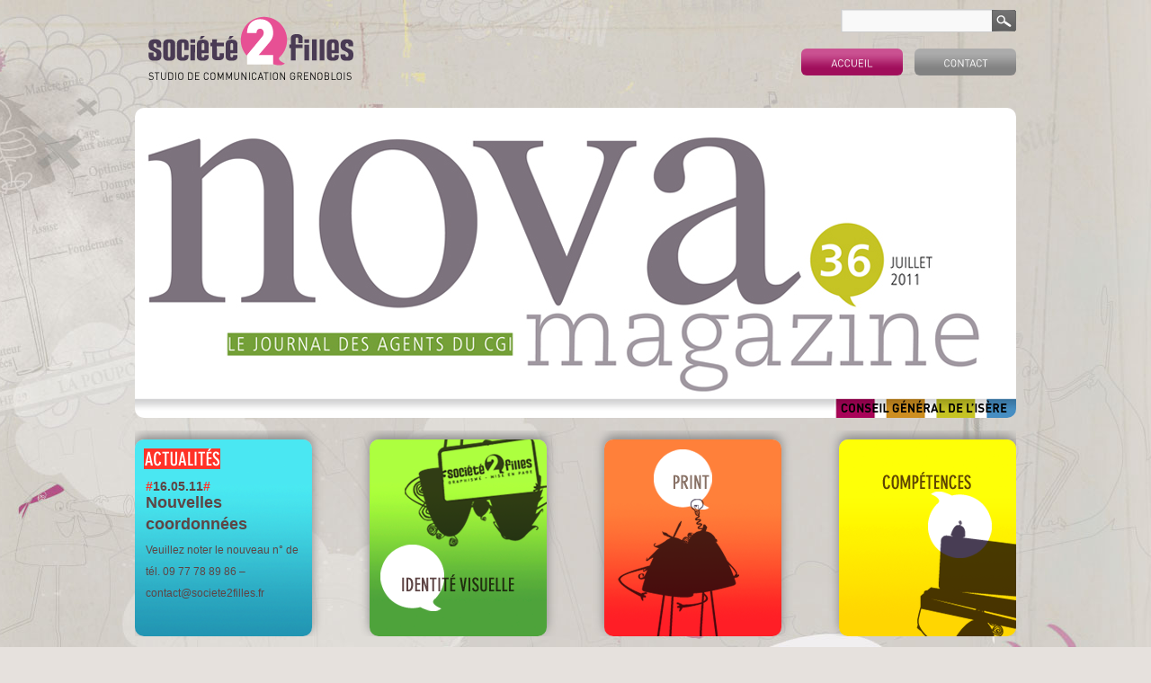

--- FILE ---
content_type: text/html; charset=UTF-8
request_url: https://www.societe2filles.fr/
body_size: 5553
content:
<!DOCTYPE html>
<html lang="fr-FR">
<head>
<meta charset="UTF-8" />
<title>Societe 2 filles | Agence de communication grenobloise, édition, identité visuelle, illustration, signalétique, site internet</title>
<link rel="profile" href="http://gmpg.org/xfn/11" />
<link rel="stylesheet" type="text/css" media="all" href="https://www.societe2filles.fr/wp-content/themes/societe2filles/style.css" />
<link rel="pingback" href="https://www.societe2filles.fr/xmlrpc.php" />
<meta name='robots' content='max-image-preview:large' />
<link rel='dns-prefetch' href='//s.w.org' />
<script type="text/javascript">
window._wpemojiSettings = {"baseUrl":"https:\/\/s.w.org\/images\/core\/emoji\/13.1.0\/72x72\/","ext":".png","svgUrl":"https:\/\/s.w.org\/images\/core\/emoji\/13.1.0\/svg\/","svgExt":".svg","source":{"concatemoji":"https:\/\/www.societe2filles.fr\/wp-includes\/js\/wp-emoji-release.min.js?ver=5.9.12"}};
/*! This file is auto-generated */
!function(e,a,t){var n,r,o,i=a.createElement("canvas"),p=i.getContext&&i.getContext("2d");function s(e,t){var a=String.fromCharCode;p.clearRect(0,0,i.width,i.height),p.fillText(a.apply(this,e),0,0);e=i.toDataURL();return p.clearRect(0,0,i.width,i.height),p.fillText(a.apply(this,t),0,0),e===i.toDataURL()}function c(e){var t=a.createElement("script");t.src=e,t.defer=t.type="text/javascript",a.getElementsByTagName("head")[0].appendChild(t)}for(o=Array("flag","emoji"),t.supports={everything:!0,everythingExceptFlag:!0},r=0;r<o.length;r++)t.supports[o[r]]=function(e){if(!p||!p.fillText)return!1;switch(p.textBaseline="top",p.font="600 32px Arial",e){case"flag":return s([127987,65039,8205,9895,65039],[127987,65039,8203,9895,65039])?!1:!s([55356,56826,55356,56819],[55356,56826,8203,55356,56819])&&!s([55356,57332,56128,56423,56128,56418,56128,56421,56128,56430,56128,56423,56128,56447],[55356,57332,8203,56128,56423,8203,56128,56418,8203,56128,56421,8203,56128,56430,8203,56128,56423,8203,56128,56447]);case"emoji":return!s([10084,65039,8205,55357,56613],[10084,65039,8203,55357,56613])}return!1}(o[r]),t.supports.everything=t.supports.everything&&t.supports[o[r]],"flag"!==o[r]&&(t.supports.everythingExceptFlag=t.supports.everythingExceptFlag&&t.supports[o[r]]);t.supports.everythingExceptFlag=t.supports.everythingExceptFlag&&!t.supports.flag,t.DOMReady=!1,t.readyCallback=function(){t.DOMReady=!0},t.supports.everything||(n=function(){t.readyCallback()},a.addEventListener?(a.addEventListener("DOMContentLoaded",n,!1),e.addEventListener("load",n,!1)):(e.attachEvent("onload",n),a.attachEvent("onreadystatechange",function(){"complete"===a.readyState&&t.readyCallback()})),(n=t.source||{}).concatemoji?c(n.concatemoji):n.wpemoji&&n.twemoji&&(c(n.twemoji),c(n.wpemoji)))}(window,document,window._wpemojiSettings);
</script>
<style type="text/css">
img.wp-smiley,
img.emoji {
	display: inline !important;
	border: none !important;
	box-shadow: none !important;
	height: 1em !important;
	width: 1em !important;
	margin: 0 0.07em !important;
	vertical-align: -0.1em !important;
	background: none !important;
	padding: 0 !important;
}
</style>
	<link rel='stylesheet' id='wp-block-library-css'  href='https://www.societe2filles.fr/wp-includes/css/dist/block-library/style.min.css?ver=5.9.12' type='text/css' media='all' />
<style id='global-styles-inline-css' type='text/css'>
body{--wp--preset--color--black: #000000;--wp--preset--color--cyan-bluish-gray: #abb8c3;--wp--preset--color--white: #ffffff;--wp--preset--color--pale-pink: #f78da7;--wp--preset--color--vivid-red: #cf2e2e;--wp--preset--color--luminous-vivid-orange: #ff6900;--wp--preset--color--luminous-vivid-amber: #fcb900;--wp--preset--color--light-green-cyan: #7bdcb5;--wp--preset--color--vivid-green-cyan: #00d084;--wp--preset--color--pale-cyan-blue: #8ed1fc;--wp--preset--color--vivid-cyan-blue: #0693e3;--wp--preset--color--vivid-purple: #9b51e0;--wp--preset--gradient--vivid-cyan-blue-to-vivid-purple: linear-gradient(135deg,rgba(6,147,227,1) 0%,rgb(155,81,224) 100%);--wp--preset--gradient--light-green-cyan-to-vivid-green-cyan: linear-gradient(135deg,rgb(122,220,180) 0%,rgb(0,208,130) 100%);--wp--preset--gradient--luminous-vivid-amber-to-luminous-vivid-orange: linear-gradient(135deg,rgba(252,185,0,1) 0%,rgba(255,105,0,1) 100%);--wp--preset--gradient--luminous-vivid-orange-to-vivid-red: linear-gradient(135deg,rgba(255,105,0,1) 0%,rgb(207,46,46) 100%);--wp--preset--gradient--very-light-gray-to-cyan-bluish-gray: linear-gradient(135deg,rgb(238,238,238) 0%,rgb(169,184,195) 100%);--wp--preset--gradient--cool-to-warm-spectrum: linear-gradient(135deg,rgb(74,234,220) 0%,rgb(151,120,209) 20%,rgb(207,42,186) 40%,rgb(238,44,130) 60%,rgb(251,105,98) 80%,rgb(254,248,76) 100%);--wp--preset--gradient--blush-light-purple: linear-gradient(135deg,rgb(255,206,236) 0%,rgb(152,150,240) 100%);--wp--preset--gradient--blush-bordeaux: linear-gradient(135deg,rgb(254,205,165) 0%,rgb(254,45,45) 50%,rgb(107,0,62) 100%);--wp--preset--gradient--luminous-dusk: linear-gradient(135deg,rgb(255,203,112) 0%,rgb(199,81,192) 50%,rgb(65,88,208) 100%);--wp--preset--gradient--pale-ocean: linear-gradient(135deg,rgb(255,245,203) 0%,rgb(182,227,212) 50%,rgb(51,167,181) 100%);--wp--preset--gradient--electric-grass: linear-gradient(135deg,rgb(202,248,128) 0%,rgb(113,206,126) 100%);--wp--preset--gradient--midnight: linear-gradient(135deg,rgb(2,3,129) 0%,rgb(40,116,252) 100%);--wp--preset--duotone--dark-grayscale: url('#wp-duotone-dark-grayscale');--wp--preset--duotone--grayscale: url('#wp-duotone-grayscale');--wp--preset--duotone--purple-yellow: url('#wp-duotone-purple-yellow');--wp--preset--duotone--blue-red: url('#wp-duotone-blue-red');--wp--preset--duotone--midnight: url('#wp-duotone-midnight');--wp--preset--duotone--magenta-yellow: url('#wp-duotone-magenta-yellow');--wp--preset--duotone--purple-green: url('#wp-duotone-purple-green');--wp--preset--duotone--blue-orange: url('#wp-duotone-blue-orange');--wp--preset--font-size--small: 13px;--wp--preset--font-size--medium: 20px;--wp--preset--font-size--large: 36px;--wp--preset--font-size--x-large: 42px;}.has-black-color{color: var(--wp--preset--color--black) !important;}.has-cyan-bluish-gray-color{color: var(--wp--preset--color--cyan-bluish-gray) !important;}.has-white-color{color: var(--wp--preset--color--white) !important;}.has-pale-pink-color{color: var(--wp--preset--color--pale-pink) !important;}.has-vivid-red-color{color: var(--wp--preset--color--vivid-red) !important;}.has-luminous-vivid-orange-color{color: var(--wp--preset--color--luminous-vivid-orange) !important;}.has-luminous-vivid-amber-color{color: var(--wp--preset--color--luminous-vivid-amber) !important;}.has-light-green-cyan-color{color: var(--wp--preset--color--light-green-cyan) !important;}.has-vivid-green-cyan-color{color: var(--wp--preset--color--vivid-green-cyan) !important;}.has-pale-cyan-blue-color{color: var(--wp--preset--color--pale-cyan-blue) !important;}.has-vivid-cyan-blue-color{color: var(--wp--preset--color--vivid-cyan-blue) !important;}.has-vivid-purple-color{color: var(--wp--preset--color--vivid-purple) !important;}.has-black-background-color{background-color: var(--wp--preset--color--black) !important;}.has-cyan-bluish-gray-background-color{background-color: var(--wp--preset--color--cyan-bluish-gray) !important;}.has-white-background-color{background-color: var(--wp--preset--color--white) !important;}.has-pale-pink-background-color{background-color: var(--wp--preset--color--pale-pink) !important;}.has-vivid-red-background-color{background-color: var(--wp--preset--color--vivid-red) !important;}.has-luminous-vivid-orange-background-color{background-color: var(--wp--preset--color--luminous-vivid-orange) !important;}.has-luminous-vivid-amber-background-color{background-color: var(--wp--preset--color--luminous-vivid-amber) !important;}.has-light-green-cyan-background-color{background-color: var(--wp--preset--color--light-green-cyan) !important;}.has-vivid-green-cyan-background-color{background-color: var(--wp--preset--color--vivid-green-cyan) !important;}.has-pale-cyan-blue-background-color{background-color: var(--wp--preset--color--pale-cyan-blue) !important;}.has-vivid-cyan-blue-background-color{background-color: var(--wp--preset--color--vivid-cyan-blue) !important;}.has-vivid-purple-background-color{background-color: var(--wp--preset--color--vivid-purple) !important;}.has-black-border-color{border-color: var(--wp--preset--color--black) !important;}.has-cyan-bluish-gray-border-color{border-color: var(--wp--preset--color--cyan-bluish-gray) !important;}.has-white-border-color{border-color: var(--wp--preset--color--white) !important;}.has-pale-pink-border-color{border-color: var(--wp--preset--color--pale-pink) !important;}.has-vivid-red-border-color{border-color: var(--wp--preset--color--vivid-red) !important;}.has-luminous-vivid-orange-border-color{border-color: var(--wp--preset--color--luminous-vivid-orange) !important;}.has-luminous-vivid-amber-border-color{border-color: var(--wp--preset--color--luminous-vivid-amber) !important;}.has-light-green-cyan-border-color{border-color: var(--wp--preset--color--light-green-cyan) !important;}.has-vivid-green-cyan-border-color{border-color: var(--wp--preset--color--vivid-green-cyan) !important;}.has-pale-cyan-blue-border-color{border-color: var(--wp--preset--color--pale-cyan-blue) !important;}.has-vivid-cyan-blue-border-color{border-color: var(--wp--preset--color--vivid-cyan-blue) !important;}.has-vivid-purple-border-color{border-color: var(--wp--preset--color--vivid-purple) !important;}.has-vivid-cyan-blue-to-vivid-purple-gradient-background{background: var(--wp--preset--gradient--vivid-cyan-blue-to-vivid-purple) !important;}.has-light-green-cyan-to-vivid-green-cyan-gradient-background{background: var(--wp--preset--gradient--light-green-cyan-to-vivid-green-cyan) !important;}.has-luminous-vivid-amber-to-luminous-vivid-orange-gradient-background{background: var(--wp--preset--gradient--luminous-vivid-amber-to-luminous-vivid-orange) !important;}.has-luminous-vivid-orange-to-vivid-red-gradient-background{background: var(--wp--preset--gradient--luminous-vivid-orange-to-vivid-red) !important;}.has-very-light-gray-to-cyan-bluish-gray-gradient-background{background: var(--wp--preset--gradient--very-light-gray-to-cyan-bluish-gray) !important;}.has-cool-to-warm-spectrum-gradient-background{background: var(--wp--preset--gradient--cool-to-warm-spectrum) !important;}.has-blush-light-purple-gradient-background{background: var(--wp--preset--gradient--blush-light-purple) !important;}.has-blush-bordeaux-gradient-background{background: var(--wp--preset--gradient--blush-bordeaux) !important;}.has-luminous-dusk-gradient-background{background: var(--wp--preset--gradient--luminous-dusk) !important;}.has-pale-ocean-gradient-background{background: var(--wp--preset--gradient--pale-ocean) !important;}.has-electric-grass-gradient-background{background: var(--wp--preset--gradient--electric-grass) !important;}.has-midnight-gradient-background{background: var(--wp--preset--gradient--midnight) !important;}.has-small-font-size{font-size: var(--wp--preset--font-size--small) !important;}.has-medium-font-size{font-size: var(--wp--preset--font-size--medium) !important;}.has-large-font-size{font-size: var(--wp--preset--font-size--large) !important;}.has-x-large-font-size{font-size: var(--wp--preset--font-size--x-large) !important;}
</style>
<link rel='stylesheet' id='contact-form-7-css'  href='https://www.societe2filles.fr/wp-content/plugins/contact-form-7/includes/css/styles.css?ver=5.5.6' type='text/css' media='all' />
<link rel='stylesheet' id='colorbox-css'  href='https://www.societe2filles.fr/wp-content/plugins/lightbox-gallery/colorbox/example1/colorbox.css?ver=5.9.12' type='text/css' media='all' />
<link rel='stylesheet' id='promoslider_main-css'  href='https://www.societe2filles.fr/wp-content/plugins/promotion-slider/css/slider.css?ver=5.9.12' type='text/css' media='all' />
<script type="text/javascript">
// <![CDATA[
var colorbox_settings = {};
// ]]>
</script>
<script type='text/javascript' src='https://www.societe2filles.fr/wp-includes/js/jquery/jquery.min.js?ver=3.6.0' id='jquery-core-js'></script>
<script type='text/javascript' src='https://www.societe2filles.fr/wp-includes/js/jquery/jquery-migrate.min.js?ver=3.3.2' id='jquery-migrate-js'></script>
<script type='text/javascript' src='https://www.societe2filles.fr/wp-content/plugins/lightbox-gallery/js/jquery.colorbox.js?ver=5.9.12' id='colorbox-js'></script>
<script type='text/javascript' src='https://www.societe2filles.fr/wp-content/plugins/lightbox-gallery/js/jquery-migrate-1.4.1.min.js?ver=5.9.12' id='lg-jquery-migrate-js'></script>
<script type='text/javascript' src='https://www.societe2filles.fr/wp-content/plugins/lightbox-gallery/js/jquery.tooltip.js?ver=5.9.12' id='tooltip-js'></script>
<script type='text/javascript' src='https://www.societe2filles.fr/wp-content/plugins/lightbox-gallery/lightbox-gallery.js?ver=5.9.12' id='lightbox-gallery-js'></script>
<script type='text/javascript' id='promoslider_main-js-extra'>
/* <![CDATA[ */
var promoslider_options = {"version":"3.3.4"};
/* ]]> */
</script>
<script type='text/javascript' src='https://www.societe2filles.fr/wp-content/plugins/promotion-slider/js/promoslider.js?ver=5.9.12' id='promoslider_main-js'></script>
<link rel="canonical" href="https://www.societe2filles.fr/" />
<link rel="alternate" type="application/json+oembed" href="https://www.societe2filles.fr/wp-json/oembed/1.0/embed?url=https%3A%2F%2Fwww.societe2filles.fr%2F" />
<link rel="alternate" type="text/xml+oembed" href="https://www.societe2filles.fr/wp-json/oembed/1.0/embed?url=https%3A%2F%2Fwww.societe2filles.fr%2F&#038;format=xml" />
<link rel="stylesheet" type="text/css" href="https://www.societe2filles.fr/wp-content/plugins/lightbox-gallery/lightbox-gallery.css" />
    
    <!-- WP-Cufon Plugin 1.6.10 START  -->
    <script type="text/javascript" src="https://www.societe2filles.fr/wp-content/plugins/wp-cufon/js/cufon-yui.js"></script>
            
     
					<!-- WP-Cufon Fonts found  -->
					<script src="https://www.societe2filles.fr/wp-content/plugins/fonts/DINPro_400-DINPro_700.font.js" type="text/javascript"></script>
					                
   
            
	 <!-- WP-Cufon Plugin Replacements --> 
	<script type="text/javascript">
        Cufon.set('fontFamily', 'DINPro').replace('h1')('a#post strong')('#tags-cloud a')('#footer .menu li a')('#access a'); 
    </script>            
	<!-- WP-Cufon END  -->	
	<script type='text/javascript' src='https://www.societe2filles.fr/wp-content/themes/societe2filles/js/custom.js'></script> 
</head>

<body class="home page-template-default page page-id-53">
<div id="wrapper" class="hfeed">
	<div id="header">
		<div id="masthead">
			<div id="branding" role="banner">
				<a href="https://www.societe2filles.fr/" title="Societe 2 filles" rel="home" id="logo"><img src="https://www.societe2filles.fr/wp-content/themes/societe2filles/images/logo.png" alt="Retour � l'accueil" /></a>
				<form role="search" method="get" id="searchform" action="https://www.societe2filles.fr/">
					<div>
						<input type="text" value="" name="s" id="s" />
						<input type="image" src="https://www.societe2filles.fr/wp-content/themes/societe2filles/images/button_search.png" style="margin-bottom:-8px;margin-left:-5px;" />
					</div>
				</form>
				<div id="access" role="navigation">
					<div class="menu"><ul id="menu-haut" class="menu"><li id="menu-item-58" class="menu-item menu-item-type-post_type menu-item-object-page menu-item-home current-menu-item page_item page-item-53 current_page_item menu-item-58"><a href="https://www.societe2filles.fr/" aria-current="page">Accueil</a></li>
<li id="menu-item-59" class="menu-item menu-item-type-post_type menu-item-object-page menu-item-59"><a href="https://www.societe2filles.fr/contact">Contact</a></li>
</ul></div>				</div><!-- #access -->
			</div><!-- #branding -->
		</div><!-- #masthead -->
	</div><!-- #header -->

	<div id="main">

				<div class="promo_slider_wrapper first links_nav pause">
					
					<div class="promo_slider_nav tabbed_ps_nav slider_selections"></div>

					<div class="promo_slider auto_advance">
						<span class="promo_slider_time_delay" style="display:none;">8</span>
						
							<div class="panel panel-1">
								<span class="panel-title" style="display:none;">CONSEIL GENERAL DE L&rsquo;ISERE</span>
										<div class="promo_slider_background_image"><img width="980" height="345" src="https://www.societe2filles.fr/wp-content/uploads/CGI_nova2.jpg" class="attachment-full size-full wp-post-image" alt="" loading="lazy" srcset="https://www.societe2filles.fr/wp-content/uploads/CGI_nova2.jpg 980w, https://www.societe2filles.fr/wp-content/uploads/CGI_nova2-300x105.jpg 300w, https://www.societe2filles.fr/wp-content/uploads/CGI_nova2-750x264.jpg 750w, https://www.societe2filles.fr/wp-content/uploads/CGI_nova2-276x97.jpg 276w" sizes="(max-width: 980px) 100vw, 980px" />		</div>							</div>

													
							<div class="panel panel-2">
								<span class="panel-title" style="display:none;">OT GRENOBLE</span>
										<div class="promo_slider_background_image"><img width="980" height="345" src="https://www.societe2filles.fr/wp-content/uploads/ot_grenoble.jpg" class="attachment-full size-full wp-post-image" alt="" loading="lazy" srcset="https://www.societe2filles.fr/wp-content/uploads/ot_grenoble.jpg 980w, https://www.societe2filles.fr/wp-content/uploads/ot_grenoble-300x105.jpg 300w, https://www.societe2filles.fr/wp-content/uploads/ot_grenoble-750x264.jpg 750w, https://www.societe2filles.fr/wp-content/uploads/ot_grenoble-276x97.jpg 276w" sizes="(max-width: 980px) 100vw, 980px" />		</div>							</div>

													
							<div class="panel panel-3">
								<span class="panel-title" style="display:none;">fête de la musique</span>
										<div class="promo_slider_background_image"><img width="980" height="345" src="https://www.societe2filles.fr/wp-content/uploads/fete_musique.jpg" class="attachment-full size-full wp-post-image" alt="" loading="lazy" srcset="https://www.societe2filles.fr/wp-content/uploads/fete_musique.jpg 980w, https://www.societe2filles.fr/wp-content/uploads/fete_musique-300x105.jpg 300w, https://www.societe2filles.fr/wp-content/uploads/fete_musique-750x264.jpg 750w, https://www.societe2filles.fr/wp-content/uploads/fete_musique-276x97.jpg 276w" sizes="(max-width: 980px) 100vw, 980px" />		</div>							</div>

													
							<div class="panel panel-4">
								<span class="panel-title" style="display:none;">nouvelles coordonnées</span>
										<div class="promo_slider_background_image"><a href="https://www.societe2filles.fr/promotion/nouvelles-coordonnees" target="_self"><img width="980" height="345" src="https://www.societe2filles.fr/wp-content/uploads/chgt_siege2.jpg" class="attachment-full size-full wp-post-image" alt="" loading="lazy" srcset="https://www.societe2filles.fr/wp-content/uploads/chgt_siege2.jpg 980w, https://www.societe2filles.fr/wp-content/uploads/chgt_siege2-300x105.jpg 300w, https://www.societe2filles.fr/wp-content/uploads/chgt_siege2-750x264.jpg 750w, https://www.societe2filles.fr/wp-content/uploads/chgt_siege2-276x97.jpg 276w" sizes="(max-width: 980px) 100vw, 980px" /></a>		</div>							</div>

													
							<div class="panel panel-5">
								<span class="panel-title" style="display:none;">INRIA</span>
										<div class="promo_slider_background_image"><img width="980" height="345" src="https://www.societe2filles.fr/wp-content/uploads/inria_1h_ensemble4.jpg" class="attachment-full size-full wp-post-image" alt="" loading="lazy" srcset="https://www.societe2filles.fr/wp-content/uploads/inria_1h_ensemble4.jpg 980w, https://www.societe2filles.fr/wp-content/uploads/inria_1h_ensemble4-300x105.jpg 300w, https://www.societe2filles.fr/wp-content/uploads/inria_1h_ensemble4-750x264.jpg 750w, https://www.societe2filles.fr/wp-content/uploads/inria_1h_ensemble4-276x97.jpg 276w" sizes="(max-width: 980px) 100vw, 980px" />		</div>							</div>

													
							<div class="panel panel-6">
								<span class="panel-title" style="display:none;">AIRPLUS</span>
										<div class="promo_slider_background_image"><img width="980" height="345" src="https://www.societe2filles.fr/wp-content/uploads/airplus_calendrier2.jpg" class="attachment-full size-full wp-post-image" alt="" loading="lazy" srcset="https://www.societe2filles.fr/wp-content/uploads/airplus_calendrier2.jpg 980w, https://www.societe2filles.fr/wp-content/uploads/airplus_calendrier2-300x105.jpg 300w, https://www.societe2filles.fr/wp-content/uploads/airplus_calendrier2-750x264.jpg 750w, https://www.societe2filles.fr/wp-content/uploads/airplus_calendrier2-276x97.jpg 276w" sizes="(max-width: 980px) 100vw, 980px" />		</div>							</div>

															<div class="right_arrow move_forward pointer ps_hover" title="Move Forward"></div>
		<div class="left_arrow move_backward pointer ps_hover" title="Move Backward"></div>
		
						<div class="clear"></div>

					</div>
				</div>		<div id="front-actus">
			<div class="actu"><span class="actu-date"><strong>#</strong>16.05.11<strong>#</strong></span><span class="actu-titre">Nouvelles coordonnées</span><p>Veuillez noter le nouveau n° de tél. 09 77 78 89 86 &#8211; contact@societe2filles.fr</p>
</div>		</div>
		<div id="container">
			<div id="content" role="main">
					<div class="menu-accueil-container"><ul id="menu-accueil" class="menu"><li id="menu-item-15" class="actualites menu-item menu-item-type-custom menu-item-object-custom current-menu-item current_page_item menu-item-home menu-item-15"><a href="http://www.societe2filles.fr" aria-current="page">Actualités</a></li>
<li id="menu-item-12" class="identite-visuelle menu-item menu-item-type-taxonomy menu-item-object-category menu-item-12"><a href="https://www.societe2filles.fr/category/identite-visuelle">Identité visuelle</a></li>
<li id="menu-item-14" class="print menu-item menu-item-type-taxonomy menu-item-object-category menu-item-14"><a href="https://www.societe2filles.fr/category/print">Print</a></li>
<li id="menu-item-143" class="competences menu-item menu-item-type-post_type menu-item-object-page menu-item-143"><a href="https://www.societe2filles.fr/competences">Compétences</a></li>
</ul></div>				<div id="content-text">
								</div>
			</div><!-- #content -->
		</div><!-- #container -->

	</div><!-- #main -->

	<div id="tags-cloud">
	<a href="https://www.societe2filles.fr/tag/territoire" class="tag-cloud-link tag-link-59 tag-link-position-1" style="font-size: 12pt;" aria-label="territoire (2 éléments)">territoire</a> - <a href="https://www.societe2filles.fr/tag/catalogue" class="tag-cloud-link tag-link-40 tag-link-position-2" style="font-size: 12pt;" aria-label="catalogue (2 éléments)">catalogue</a> - <a href="https://www.societe2filles.fr/tag/guide" class="tag-cloud-link tag-link-24 tag-link-position-3" style="font-size: 13.714285714286pt;" aria-label="guide (3 éléments)">guide</a> - <a href="https://www.societe2filles.fr/tag/bleu" class="tag-cloud-link tag-link-50 tag-link-position-4" style="font-size: 13.714285714286pt;" aria-label="bleu (3 éléments)">bleu</a> - <a href="https://www.societe2filles.fr/tag/magazine" class="tag-cloud-link tag-link-14 tag-link-position-5" style="font-size: 15.142857142857pt;" aria-label="magazine (4 éléments)">magazine</a> - <a href="https://www.societe2filles.fr/tag/charte" class="tag-cloud-link tag-link-28 tag-link-position-6" style="font-size: 12pt;" aria-label="charte (2 éléments)">charte</a> - <a href="https://www.societe2filles.fr/tag/guide-touristique" class="tag-cloud-link tag-link-57 tag-link-position-7" style="font-size: 12pt;" aria-label="guide touristique (2 éléments)">guide touristique</a> - <a href="https://www.societe2filles.fr/tag/faire-part" class="tag-cloud-link tag-link-48 tag-link-position-8" style="font-size: 12pt;" aria-label="faire-part (2 éléments)">faire-part</a> - <a href="https://www.societe2filles.fr/tag/vert" class="tag-cloud-link tag-link-32 tag-link-position-9" style="font-size: 13.714285714286pt;" aria-label="vert (3 éléments)">vert</a> - <a href="https://www.societe2filles.fr/tag/sciences" class="tag-cloud-link tag-link-19 tag-link-position-10" style="font-size: 18pt;" aria-label="sciences (7 éléments)">sciences</a> - <a href="https://www.societe2filles.fr/tag/web" class="tag-cloud-link tag-link-31 tag-link-position-11" style="font-size: 13.714285714286pt;" aria-label="web (3 éléments)">web</a> - <a href="https://www.societe2filles.fr/tag/carnet-de-tourisme" class="tag-cloud-link tag-link-51 tag-link-position-12" style="font-size: 12pt;" aria-label="carnet de tourisme (2 éléments)">carnet de tourisme</a> - <a href="https://www.societe2filles.fr/tag/journal-interne" class="tag-cloud-link tag-link-30 tag-link-position-13" style="font-size: 13.714285714286pt;" aria-label="journal interne (3 éléments)">journal interne</a> - <a href="https://www.societe2filles.fr/tag/affiche" class="tag-cloud-link tag-link-25 tag-link-position-14" style="font-size: 17.285714285714pt;" aria-label="affiche (6 éléments)">affiche</a> - <a href="https://www.societe2filles.fr/tag/charte-graphique" class="tag-cloud-link tag-link-43 tag-link-position-15" style="font-size: 13.714285714286pt;" aria-label="charte graphique (3 éléments)">charte graphique</a> - <a href="https://www.societe2filles.fr/tag/developpement-durable" class="tag-cloud-link tag-link-38 tag-link-position-16" style="font-size: 13.714285714286pt;" aria-label="développement durable (3 éléments)">développement durable</a> - <a href="https://www.societe2filles.fr/tag/illustration" class="tag-cloud-link tag-link-37 tag-link-position-17" style="font-size: 12pt;" aria-label="illustration (2 éléments)">illustration</a> - <a href="https://www.societe2filles.fr/tag/blanc" class="tag-cloud-link tag-link-39 tag-link-position-18" style="font-size: 12pt;" aria-label="blanc (2 éléments)">blanc</a> - <a href="https://www.societe2filles.fr/tag/panneau" class="tag-cloud-link tag-link-47 tag-link-position-19" style="font-size: 13.714285714286pt;" aria-label="panneau (3 éléments)">panneau</a> - <a href="https://www.societe2filles.fr/tag/rose" class="tag-cloud-link tag-link-20 tag-link-position-20" style="font-size: 13.714285714286pt;" aria-label="rose (3 éléments)">rose</a>	</div>
	<div id="footer" role="contentinfo">
					<div class="menu-pied-de-page-container"><ul id="menu-pied-de-page" class="menu"><li id="menu-item-60" class="menu-item menu-item-type-post_type menu-item-object-page menu-item-home current-menu-item page_item page-item-53 current_page_item menu-item-60"><a href="https://www.societe2filles.fr/" aria-current="page">Société2filles</a></li>
<li id="menu-item-62" class="menu-item menu-item-type-post_type menu-item-object-page menu-item-62"><a href="https://www.societe2filles.fr/contact">Contact</a></li>
<li id="menu-item-61" class="last-child menu-item menu-item-type-post_type menu-item-object-page menu-item-61"><a href="https://www.societe2filles.fr/mentions-legales">Mentions légales</a></li>
</ul></div>	</div><!-- #footer -->
</div><!-- #wrapper -->

	    <!-- WP-Cufon Plugin (ie6/7 compatibility tag)  -->    
        
<script type='text/javascript' src='https://www.societe2filles.fr/wp-includes/js/comment-reply.min.js?ver=5.9.12' id='comment-reply-js'></script>
<script type='text/javascript' src='https://www.societe2filles.fr/wp-includes/js/dist/vendor/regenerator-runtime.min.js?ver=0.13.9' id='regenerator-runtime-js'></script>
<script type='text/javascript' src='https://www.societe2filles.fr/wp-includes/js/dist/vendor/wp-polyfill.min.js?ver=3.15.0' id='wp-polyfill-js'></script>
<script type='text/javascript' id='contact-form-7-js-extra'>
/* <![CDATA[ */
var wpcf7 = {"api":{"root":"https:\/\/www.societe2filles.fr\/wp-json\/","namespace":"contact-form-7\/v1"}};
/* ]]> */
</script>
<script type='text/javascript' src='https://www.societe2filles.fr/wp-content/plugins/contact-form-7/includes/js/index.js?ver=5.5.6' id='contact-form-7-js'></script>
</body>
</html>


--- FILE ---
content_type: text/css
request_url: https://www.societe2filles.fr/wp-content/themes/societe2filles/style.css
body_size: 6776
content:
/*
Theme Name: Societe2filles
Description: Th&egrave;me sur-mesure par Unikmedia
Author: Unikmedia
Version: 1

=Reset default browser CSS. Based on work by Eric Meyer: http://meyerweb.com/eric/tools/css/reset/index.html
--------------------------------------------------------------*/
HTML, BODY, DIV, SPAN, APPLET, OBJECT, IFRAME, H1, H2, H3, H4, H5, H6, P, BLOCKQUOTE, PRE, A, ABBR, ACRONYM, ADDRESS, BIG, CITE, CODE, DEL, DFN, EM, FONT, IMG, INS, KBD, Q, S, SAMP, SMALL, STRIKE, STRONG, SUB, SUP, TT, VAR, B, U, I, CENTER, DL, DT, DD, OL, UL, LI, FIELDSET, FORM, LABEL, LEGEND, TABLE, CAPTION, TBODY, TFOOT, THEAD, TR, TH, TD
{
	background: transparent;
	border: 0;
	margin: 0;
	padding: 0;
	vertical-align: baseline;
}
H1, H2, H3, H4, H5, H6
{
	clear: both;
	font-weight: normal;
}
OL, UL
{
	list-style: none;
}
BLOCKQUOTE
{
	quotes: none;
}
BLOCKQUOTE:before, BLOCKQUOTE:after
{
	content: '';
	content: none;
}
DEL
{
	text-decoration: line-through;
}
/*tables still need 'cellspacing="0"' in the markup*/
TABLE
{
	border-collapse: collapse;
	border-spacing: 0;
}
A IMG
{
	border: none;
}
/*=Layout
--------------------------------------------------------------

LAYOUT: Two columns
DESCRIPTION: Two-column fixed layout with one sidebar right of content
*/
#primary, #secondary
{
	float: right;
	overflow: hidden;
	width: 220px;
}
#secondary
{
	clear: right;
}
#footer
{
}
/*
LAYOUT: One column, no sidebar
DESCRIPTION: One centered column with no sidebar
*/
.one-column #content
{
	margin: 0 auto;
	width: 640px;
}
/*
LAYOUT: Full width, no sidebar
DESCRIPTION: Full width content with no sidebar; used for attachment pages
*/
.single-attachment #content
{
	margin: 0 auto;
	width: 900px;
}
/*=Fonts
--------------------------------------------------------------*/
BODY, INPUT, TEXTAREA, .page-title SPAN, .pingback A.url
{
	font-family: Arial, "Bitstream Charter", serif;
}
H3#comments-title, H3#reply-title, #access .menu, #access DIV.menu UL, #cancel-comment-reply-link, .form-allowed-tags, #site-info, #site-title, #wp-calendar, .comment-meta, .comment-body TR TH, .comment-body THEAD TH, .entry-content LABEL, .entry-content TR TH, .entry-content THEAD TH, .entry-meta, .entry-title, .entry-utility, #respond LABEL, .navigation, .page-title, .pingback P, .reply, .widget-title, .wp-caption-text
{
	font-family: "Helvetica Neue", Arial, Helvetica, "Nimbus Sans L", sans-serif;
}
INPUT[type=submit]
{
	font-family: "Helvetica Neue", Arial, Helvetica, "Nimbus Sans L", sans-serif;
}
PRE
{
	font-family: "Courier 10 Pitch", Courier, monospace;
}
CODE
{
	font-family: Monaco, Consolas, "Andale Mono", "DejaVu Sans Mono", monospace;
}
/*=Structure
--------------------------------------------------------------
The main theme structure*/
#access .menu-header, DIV.menu, #colophon, #branding, #main, #wrapper
{
	margin: 0 auto;
	width: 980px;
}
#wrapper
{
	padding: 0 20px 50px;
	/*[ph]0*/
	/*[ph]1*/
	/*[ph]2*/
	position: relative !important;
	height: 1042px;
}
@media print
{
	#wrapper
	{
		/*[id]0*/clear: both !important;
		/*[id]1*/display: block !important;
		/*[id]2*/float: none !important;
	}
}
/*Structure the footer area*/
#footer-widget-area
{
	overflow: hidden;
}
#footer-widget-area .widget-area
{
	float: left;
	margin-right: 20px;
	width: 220px;
}
#footer-widget-area #fourth
{
	margin-right: 0;
}
#site-info
{
	float: left;
	font-size: 14px;
	font-weight: bold;
	width: 700px;
}
#site-generator
{
	float: right;
	width: 220px;
}
/*=Global Elements
--------------------------------------------------------------
Main global 'theme' and typographic styles*/
BODY, INPUT, TEXTAREA
{
	color: #666;
	font-size: 12px;
	line-height: 18px;
}
HR
{
	background-color: #E7E7E7;
	border: 0;
	clear: both;
	height: 1px;
	margin-bottom: 18px;
}
/*Text elements*/
P
{
	margin-bottom: 18px;
}
UL
{
	list-style: square;
	margin: 0 0 18px 1.5em;
}
OL
{
	list-style: decimal;
	margin: 0 0 18px 1.5em;
}
OL OL
{
	list-style: upper-alpha;
}
OL OL OL
{
	list-style: lower-roman;
}
OL OL OL OL
{
	list-style: lower-alpha;
}
UL UL, OL OL, UL OL, OL UL
{
	margin-bottom: 0;
}
DL
{
	margin: 0 0 24px;
}
DT
{
	font-weight: bold;
}
DD
{
	margin-bottom: 18px;
}
STRONG
{
	font-weight: bold;
}
CITE, EM, I
{
	font-style: italic;
}
BIG
{
	font-size: 131.25%;
}
INS
{
	background: #FFC;
	text-decoration: none;
}
BLOCKQUOTE
{
	font-style: italic;
	padding: 0 3em;
}
BLOCKQUOTE CITE, BLOCKQUOTE EM, BLOCKQUOTE I
{
	font-style: normal;
}
PRE
{
	background: #F7F7F7;
	color: #222;
	line-height: 18px;
	margin-bottom: 18px;
	padding: 1.5em;
}
ABBR, ACRONYM
{
	border-bottom: 1px dotted #666;
	cursor: help;
}
SUP, SUB
{
	height: 0;
	line-height: 1;
	position: relative;
	vertical-align: baseline;
}
SUP
{
	bottom: 1ex;
}
SUB
{
	top: 0.5ex;
}
INPUT[type="text"], TEXTAREA
{
	background: #F9F9F9;
	border: 1px solid #CCC;
	box-shadow: inset 1px 1px 1px rgba(0, 0, 0, 0.1);
	-moz-box-shadow: inset 1px 1px 1px rgba(0,0,0,0.1);
	-webkit-box-shadow: inset 1px 1px 1px rgba(0,0,0,0.1);
	padding: 2px;
}
A:link
{
	color: #0066CC;
}
A:visited
{
	color: #743399;
}
A:active, A:hover
{
	color: #FF4B33;
}
/*Text meant only for screen readers*/
.screen-reader-text
{
	position: absolute;
	left: -9000px;
}
/*=Header
--------------------------------------------------------------*/
#header
{
	padding: 10px 0 0;
	/*[ph]3*/
	/*[ph]4*/
	position: relative;
	overflow: hidden;
	margin-bottom: 31px;
}
@media print
{
	#header
	{
		/*[id]3*/border-bottom: 2pt solid #000;
		/*[id]4*/padding-bottom: 18pt;
	}
}
#site-title
{
	float: left;
	font-size: 30px;
	line-height: 36px;
	margin: 0 0 18px;
	width: 700px;
	/*[ph]5*/
}
@media print
{
	#site-title
	{
		/*[id]5*/font-size: 13pt;
	}
}
#site-title A
{
	color: #000;
	font-weight: bold;
	text-decoration: none;
}
#site-description
{
	clear: right;
	float: right;
	font-style: italic;
	margin: 15px 0 18px;
	width: 220px;
}
/*This is the custom header image*/
#branding IMG
{
	float: left;
	margin-top: 8px;
	margin-left: 15px;
}
/*=Menu
--------------------------------------------------------------*/
#access
{
	position: absolute;
	right: 0;
}
DIV.menu
{
	font-size: 11px;
	display: inline;
	overflow: hidden;
}
#access .menu-header UL, DIV.menu UL
{
	list-style: none;
	margin: 0;
}
#access .menu-header LI, DIV.menu LI
{
	float: left;
	width: 113px;
	text-align: center;
	position: relative;
	margin-left: 13px;
}
#access A
{
	color: #FFF;
	display: block;
	line-height: 30px;
	text-decoration: none;
	background: url(images/main_menu_bg.png) repeat-x;
	/*+border-radius:6px;*/
	-moz-border-radius: 6px;
	-webkit-border-radius: 6px;
	-khtml-border-radius: 6px;
	border-radius: 6px 6px 6px 6px;
	/*[empty]margin-left:;*/
	/*[empty]margin-right:;*/
	text-transform: uppercase;
}
#access UL UL
{
	box-shadow: 0px 3px 3px rgba(0, 0, 0, 0.2);
	-moz-box-shadow: 0px 3px 3px rgba(0,0,0,0.2);
	-webkit-box-shadow: 0px 3px 3px rgba(0,0,0,0.2);
	display: none;
	position: absolute;
	top: 38px;
	left: 0;
	float: left;
	width: 180px;
	z-index: 99999;
}
#access UL UL LI
{
	min-width: 180px;
}
#access UL UL UL
{
	left: 100%;
	top: 0;
}
#access UL UL A
{
	background: #333;
	line-height: 1em;
	padding: 10px;
	width: 160px;
	height: auto;
}
#access LI:hover>A, #access UL UL :hover>A
{
	background: url(images/main_menu_bg_active.png) repeat-x;
}
#access UL LI:hover>UL
{
	display: block;
}
#access UL LI.current_page_item>A, #access UL LI.current-menu-ancestor>A, #access UL LI.current-menu-item>A, #access UL LI.current-menu-parent>A
{
	color: #FFF;
	background: url(images/main_menu_bg_active.png) repeat-x;
}
* HTML #access UL LI.current_page_item A, * HTML #access UL LI.current-menu-ancestor A, * HTML #access UL LI.current-menu-item A, * HTML #access UL LI.current-menu-parent A, * HTML #access UL LI A:hover
{
	color: #FFF;
}
/*=Content
--------------------------------------------------------------*/
#main
{
	clear: both;
	position: relative;
	z-index: 10;
	/*[ph]6*/
}
@media print
{
	#main
	{
		/*[id]6*/display: inline;
	}
}
#container
{
	margin-top: -21px;
}
#content
{
	margin-bottom: 36px;
	width: 100%;
	position: relative;
}
#content, #content INPUT, #content TEXTAREA
{
	color: #333;
	font-size: 16px;
	line-height: 24px;
}
#content P, #content UL, #content OL, #content DD, #content PRE, #content HR
{
	margin-bottom: 18px;
}
#content UL UL, #content OL OL, #content UL OL, #content OL UL
{
	margin-bottom: 0;
}
#content PRE, #content KBD, #content TT, #content VAR
{
	font-size: 15px;
	line-height: 21px;
}
#content CODE
{
	font-size: 13px;
}
#content DT, #content TH
{
	color: #000;
}
#content H1, #content H2, #content H3, #content H4, #content H5, #content H6
{
	color: #000;
	line-height: 1.5em;
	margin: 0 0 20px;
}
#content TABLE
{
	border: 1px solid #E7E7E7;
	margin: 0 -1px 24px 0;
	text-align: left;
	width: 100%;
}
#content TR TH, #content THEAD TH
{
	color: #888;
	font-size: 12px;
	font-weight: bold;
	line-height: 18px;
	padding: 9px 24px;
}
#content TR TD
{
	border-top: 1px solid #E7E7E7;
	padding: 6px 24px;
}
#content TR.odd TD
{
	background: #F2F7FC;
}
.hentry
{
	margin: 0 0 48px;
}
.home .sticky
{
	background: #F2F7FC;
	border-top: 4px solid #000;
	margin-left: -20px;
	margin-right: -20px;
	padding: 18px 20px;
	/*[ph]7*/
}
@media print
{
	.home .sticky
	{
		/*[id]7*/border: none;
	}
}
.single .hentry
{
	margin: 0 0 36px;
}
.page-title
{
	color: #000;
	font-size: 14px;
	font-weight: bold;
	margin: 0 0 36px;
}
.page-title SPAN
{
	color: #333;
	font-size: 16px;
	font-style: italic;
	font-weight: normal;
}
.page-title A:link, .page-title A:visited
{
	color: #888;
	text-decoration: none;
}
.page-title A:active, .page-title A:hover
{
	color: #FF4B33;
}
#content .entry-title
{
	color: #000;
	font-size: 21px;
	font-weight: bold;
	line-height: 1.3em;
	margin-bottom: 0;
}
.entry-title A:link, .entry-title A:visited
{
	color: #000;
	text-decoration: none;
}
.entry-title A:active, .entry-title A:hover
{
	color: #FF4B33;
}
.entry-meta
{
	color: #888;
	font-size: 12px;
}
.entry-meta ABBR, .entry-utility ABBR
{
	border: none;
}
.entry-meta ABBR:hover, .entry-utility ABBR:hover
{
	border-bottom: 1px dotted #666;
}
.entry-content, .entry-summary
{
	clear: both;
	padding: 12px 0 0;
}
#content .entry-summary P:last-child
{
	margin-bottom: 12px;
}
.entry-content FIELDSET
{
	border: 1px solid #E7E7E7;
	margin: 0 0 24px;
	padding: 24px;
}
.entry-content FIELDSET LEGEND
{
	background: #FFF;
	color: #000;
	font-weight: bold;
	padding: 0 24px;
}
.entry-content INPUT
{
	margin: 0 0 24px;
}
.entry-content INPUT.file, .entry-content INPUT.button
{
	margin-right: 24px;
}
.entry-content LABEL
{
	color: #888;
	font-size: 12px;
}
.entry-content SELECT
{
	margin: 0 0 24px;
}
.entry-content SUP, .entry-content SUB
{
	font-size: 10px;
}
.entry-content BLOCKQUOTE.left
{
	float: left;
	margin-left: 0;
	margin-right: 24px;
	text-align: right;
	width: 33%;
}
.entry-content BLOCKQUOTE.right
{
	float: right;
	margin-left: 24px;
	margin-right: 0;
	text-align: left;
	width: 33%;
}
.page-link
{
	clear: both;
	color: #000;
	font-weight: bold;
	margin: 0 0 22px;
	word-spacing: 0.5em;
}
.page-link A:link, .page-link A:visited
{
	background: #F1F1F1;
	color: #333;
	font-weight: normal;
	padding: 0.5em 0.75em;
	text-decoration: none;
}
.home .sticky .page-link A
{
	background: #D9E8F7;
}
.page-link A:active, .page-link A:hover
{
	color: #FF4B33;
}
BODY.page .edit-link
{
	clear: both;
	display: block;
}
#entry-author-info
{
	background: #F2F7FC;
	border-top: 4px solid #000;
	clear: both;
	font-size: 14px;
	line-height: 20px;
	margin: 24px 0;
	overflow: hidden;
	padding: 18px 20px;
	/*[ph]8*/
}
@media print
{
	#entry-author-info
	{
		/*[id]8*/border: 1px solid #E7E7E7;
	}
}
#entry-author-info #author-avatar
{
	background: #FFF;
	border: 1px solid #E7E7E7;
	float: left;
	height: 60px;
	margin: 0 -104px 0 0;
	padding: 11px;
}
#entry-author-info #author-description
{
	float: left;
	margin: 0 0 0 104px;
}
#entry-author-info H2
{
	color: #000;
	font-size: 100%;
	font-weight: bold;
	margin-bottom: 0;
}
.entry-utility
{
	clear: both;
	color: #888;
	font-size: 12px;
	line-height: 18px;
}
.entry-meta A, .entry-utility A
{
	color: #888;
}
.entry-meta A:hover, .entry-utility A:hover
{
	color: #FF4B33;
}
#content .video-player
{
	padding: 0;
}
/*=Asides
--------------------------------------------------------------*/
.home #content .format-aside P, .home #content .category-asides P
{
	font-size: 14px;
	line-height: 20px;
	margin-bottom: 10px;
	margin-top: 0;
}
.home .hentry.format-aside, .home .hentry.category-asides
{
	padding: 0;
}
.home #content .format-aside .entry-content, .home #content .category-asides .entry-content
{
	padding-top: 0;
}
/*=Gallery listing
--------------------------------------------------------------*/
.format-gallery .size-thumbnail IMG, .category-gallery .size-thumbnail IMG
{
	border: 10px solid #F1F1F1;
	margin-bottom: 0;
}
.format-gallery .gallery-thumb, .category-gallery .gallery-thumb
{
	float: left;
	margin-right: 20px;
	margin-top: -4px;
}
.home #content .format-gallery .entry-utility, .home #content .category-gallery .entry-utility
{
	padding-top: 4px;
}
/*=Attachment pages
--------------------------------------------------------------*/
.attachment .entry-content .entry-caption
{
	font-size: 140%;
	margin-top: 24px;
}
.attachment .entry-content .nav-previous A:before
{
	content: '\2190\00a0';
}
.attachment .entry-content .nav-next A:after
{
	content: '\00a0\2192';
}
/*=Images
--------------------------------------------------------------

Resize images to fit the main content area.
- Applies only to images uploaded via WordPress by targeting size-* classes.
- Other images will be left alone. Use "size-auto" class to apply to other images.
*/
IMG.size-auto, IMG.size-full, IMG.size-large, IMG.size-medium, .attachment IMG
{
	max-width: 100%;
/*When images are too wide for containing element, force them to fit.*/
	height: auto;
/*Override height to match resized width for correct aspect ratio.*/
}
.alignleft, IMG.alignleft
{
	display: inline;
	float: left;
	margin-right: 24px;
	margin-top: 4px;
}
.alignright, IMG.alignright
{
	display: inline;
	float: right;
	margin-left: 24px;
	margin-top: 4px;
}
.aligncenter, IMG.aligncenter
{
	clear: both;
	display: block;
	margin-left: auto;
	margin-right: auto;
}
IMG.alignleft, IMG.alignright, IMG.aligncenter
{
	margin-bottom: 12px;
}
.wp-caption
{
	background: #F1F1F1;
	line-height: 18px;
	margin-bottom: 20px;
	max-width: 632px !important;
/*prevent too-wide images from breaking layout*/
	padding: 4px;
	text-align: center;
}
.wp-caption IMG
{
	margin: 5px 5px 0;
}
.wp-caption P.wp-caption-text
{
	color: #888;
	font-size: 12px;
	margin: 5px;
}
.wp-smiley
{
	margin: 0;
}
.gallery
{
	margin: 0 auto 18px;
}
.gallery .gallery-item
{
	float: left;
	margin-top: 0;
	text-align: center;
	width: 33%;
}
.gallery-columns-2 .gallery-item
{
	width: 50%;
}
.gallery-columns-4 .gallery-item
{
	width: 25%;
}
.gallery IMG
{
	border: 2px solid #CFCFCF;
}
.gallery-columns-2 .attachment-medium
{
	max-width: 92%;
	height: auto;
}
.gallery-columns-4 .attachment-thumbnail
{
	max-width: 84%;
	height: auto;
}
.gallery .gallery-caption
{
	color: #888;
	font-size: 12px;
	margin: 0 0 12px;
}
.gallery DL
{
	margin: 0;
}
.gallery IMG
{
	border: 10px solid #F1F1F1;
}
.gallery BR+BR
{
	display: none;
}
#content .attachment IMG
{
/*single attachment images should be centered*/
	display: block;
	margin: 0 auto;
}
/*=Navigation
--------------------------------------------------------------*/
.navigation
{
	color: #888;
	font-size: 12px;
	line-height: 18px;
	overflow: hidden;
}
.navigation A:link, .navigation A:visited
{
	color: #888;
	text-decoration: none;
}
.navigation A:active, .navigation A:hover
{
	color: #FF4B33;
}
.nav-previous
{
	float: left;
	width: 50%;
}
.nav-next
{
	float: right;
	text-align: right;
	width: 50%;
}
#nav-above
{
	margin: 0 0 18px;
}
#nav-above
{
	display: none;
}
.paged #nav-above, .single #nav-above
{
	display: block;
}
#nav-below
{
	margin: -18px 0 0;
}
/*=Comments
--------------------------------------------------------------*/
#comments
{
	clear: both;
}
#comments .navigation
{
	padding: 0 0 18px;
}
H3#comments-title, H3#reply-title
{
	color: #000;
	font-size: 20px;
	font-weight: bold;
	margin-bottom: 0;
}
H3#comments-title
{
	padding: 24px 0;
}
.commentlist
{
	list-style: none;
	margin: 0;
}
.commentlist LI.comment
{
	border-bottom: 1px solid #E7E7E7;
	line-height: 24px;
	margin: 0 0 24px;
	padding: 0 0 0 56px;
	position: relative;
}
.commentlist LI:last-child
{
	border-bottom: none;
	margin-bottom: 0;
}
#comments .comment-body UL, #comments .comment-body OL
{
	margin-bottom: 18px;
}
#comments .comment-body P:last-child
{
	margin-bottom: 6px;
}
#comments .comment-body BLOCKQUOTE P:last-child
{
	margin-bottom: 24px;
}
.commentlist OL
{
	list-style: decimal;
}
.commentlist .avatar
{
	position: absolute;
	top: 4px;
	left: 0;
}
.comment-author
{
}
.comment-author CITE
{
	color: #000;
	font-style: normal;
	font-weight: bold;
}
.comment-author .says
{
	font-style: italic;
}
.comment-meta
{
	font-size: 12px;
	margin: 0 0 18px;
}
.comment-meta A:link, .comment-meta A:visited
{
	color: #888;
	text-decoration: none;
}
.comment-meta A:active, .comment-meta A:hover
{
	color: #FF4B33;
}
.commentlist .even
{
}
.commentlist .bypostauthor
{
}
.reply
{
	font-size: 12px;
	padding: 0 0 24px;
}
.reply A, A.comment-edit-link
{
	color: #888;
}
.reply A:hover, A.comment-edit-link:hover
{
	color: #FF4B33;
}
.commentlist .children
{
	list-style: none;
	margin: 0;
}
.commentlist .children LI
{
	border: none;
	margin: 0;
}
.nopassword, .nocomments
{
	display: none;
}
#comments .pingback
{
	border-bottom: 1px solid #E7E7E7;
	margin-bottom: 18px;
	padding-bottom: 18px;
}
.commentlist LI.comment+LI.pingback
{
	margin-top: -6px;
}
#comments .pingback P
{
	color: #888;
	display: block;
	font-size: 12px;
	line-height: 18px;
	margin: 0;
}
#comments .pingback .url
{
	font-size: 13px;
	font-style: italic;
}
/*Comments form*/
INPUT[type=submit]
{
	color: #333;
}
#respond
{
	border-top: 1px solid #E7E7E7;
	margin: 24px 0;
	overflow: hidden;
	position: relative;
}
#respond P
{
	margin: 0;
}
#respond .comment-notes
{
	margin-bottom: 1em;
}
.form-allowed-tags
{
	line-height: 1em;
}
.children #respond
{
	margin: 0 48px 0 0;
}
H3#reply-title
{
	margin: 18px 0;
}
#comments-list #respond
{
	margin: 0 0 18px;
}
#comments-list UL #respond
{
	margin: 0;
}
#cancel-comment-reply-link
{
	font-size: 12px;
	font-weight: normal;
	line-height: 18px;
}
#respond .required
{
	color: #FF4B33;
	font-weight: bold;
}
#respond LABEL
{
	color: #888;
	font-size: 12px;
}
#respond INPUT
{
	margin: 0 0 9px;
	width: 98%;
}
#respond TEXTAREA
{
	width: 98%;
}
#respond .form-allowed-tags
{
	color: #888;
	font-size: 12px;
	line-height: 18px;
}
#respond .form-allowed-tags CODE
{
	font-size: 11px;
}
#respond .form-submit
{
	margin: 12px 0;
}
#respond .form-submit INPUT
{
	font-size: 14px;
	width: auto;
}
/*=Widget Areas
--------------------------------------------------------------*/
.widget-area UL
{
	list-style: none;
	margin-left: 0;
}
.widget-area UL UL
{
	list-style: square;
	margin-left: 1.3em;
}
.widget-area SELECT
{
	max-width: 100%;
}
.widget_search #s
{
/*This keeps the search inputs in line*/
	width: 60%;
}
.widget_search LABEL
{
	display: none;
}
.widget-container
{
	margin: 0 0 18px;
}
.widget-title
{
	color: #222;
	font-weight: bold;
}
.widget-area A:link, .widget-area A:visited
{
	text-decoration: none;
}
.widget-area A:active, .widget-area A:hover
{
	text-decoration: underline;
}
.widget-area .entry-meta
{
	font-size: 11px;
}
#wp_tag_cloud DIV
{
	line-height: 1.6em;
}
#wp-calendar
{
	width: 100%;
}
#wp-calendar CAPTION
{
	color: #222;
	font-size: 14px;
	font-weight: bold;
	padding-bottom: 4px;
	text-align: left;
}
#wp-calendar THEAD
{
	font-size: 11px;
}
#wp-calendar THEAD TH
{
}
#wp-calendar TBODY
{
	color: #AAA;
}
#wp-calendar TBODY TD
{
	background: #F5F5F5;
	border: 1px solid #FFF;
	padding: 3px 0 2px;
	text-align: center;
}
#wp-calendar TBODY .pad
{
	background: none;
}
#wp-calendar TFOOT #next
{
	text-align: right;
}
.widget_rss A.rsswidget
{
	color: #000;
}
.widget_rss A.rsswidget:hover
{
	color: #FF4B33;
}
.widget_rss .widget-title IMG
{
	width: 11px;
	height: 11px;
}
/*Main sidebars*/
#main .widget-area UL
{
	margin-left: 0;
	padding: 0 20px 0 0;
}
#main .widget-area UL UL
{
	border: none;
	margin-left: 1.3em;
	padding: 0;
}
#primary
{
}
#secondary
{
}
/*Footer widget areas*/
#footer-widget-area
{
}
/*=Footer
--------------------------------------------------------------*/
#colophon
{
	border-top: 4px solid #000;
	margin-top: -4px;
	overflow: hidden;
	padding: 18px 0;
	/*[ph]9*/
	/*[ph]a*/
}
@media print
{
	#colophon
	{
		/*[id]9*/border-top: 2pt solid #000;
		/*[id]a*/width: auto;
	}
}
#site-info
{
	font-weight: bold;
}
#site-info A
{
	color: #000;
	text-decoration: none;
}
#site-generator
{
	font-style: italic;
	position: relative;
}
#site-generator A
{
	background: url(images/wordpress.png) no-repeat center left;
	color: #666;
	display: inline-block;
	line-height: 16px;
	padding-left: 20px;
	text-decoration: none;
	/*[ph]b*/
	/*[ph]c*/
}
@media print
{
	#site-generator A
	{
		/*[id]b*/margin: 0;
		/*[id]c*/padding: 0;
	}
}
#site-generator A:hover
{
	text-decoration: underline;
}
IMG#wpstats
{
	display: block;
	margin: 0 auto 10px;
	/*[ph]d*/
}
@media print
{
	IMG#wpstats
	{
		/*[id]d*/display: none;
	}
}
/*=Mobile Safari ( iPad, iPhone and iPod Touch )
--------------------------------------------------------------*/
PRE
{
	-webkit-text-size-adjust: 140%;
}
CODE
{
	-webkit-text-size-adjust: 160%;
}
#access, .entry-meta, .entry-utility, .navigation, .widget-area
{
	-webkit-text-size-adjust: 120%;
}
#site-description
{
	-webkit-text-size-adjust: none;
}
/*=Print Style
--------------------------------------------------------------*/
BODY
{
	background: #E6E1DD url(images/body_background.jpg) no-repeat center top;
}
@media print
{
	#site-title, #site-description
	{
		float: none;
		line-height: 1.4em;
		margin: 0;
		padding: 0;
	}
}
@media print
{
	.entry-content
	{
		font-size: 14pt;
		line-height: 1.6em;
	}
}
@media print
{
	.entry-title
	{
		font-size: 21pt;
	}
}
@media print
{
	#access, #branding IMG, #respond, .comment-edit-link, .edit-link, .navigation, .page-link, .widget-area
	{
		display: none !important;
	}
}
@media print
{
	#container, #header, #footer
	{
		margin: 0;
		width: 100%;
	}
}
@media print
{
	#content, .one-column #content
	{
		margin: 24pt 0 0;
		width: 100%;
	}
}
@media print
{
	.wp-caption P
	{
		font-size: 11pt;
	}
}
@media print
{
	#site-info, #site-generator
	{
		float: none;
		width: auto;
	}
}
/*CUSTOM*/
#searchform
{
	text-align: right;
	margin-bottom: 18px;
}
#searchform #s
{
	height: 20px;
	width: 164px;
}
#menu-accueil
{
	width: 100%;
	padding: 10px 0 0;
	margin: 35px 0px 7px !important;
	overflow: hidden;
}
#menu-accueil LI
{
	display: block;
	width: 197px;
	float: left;
	height: 213px;
	margin-left: 64px;
	/*[disabled]+box-shadow:0px -6px 7px #888;*/
	padding-bottom: 6px;
	/*+border-radius:10px;*/
	-moz-border-radius: 10px;
	-webkit-border-radius: 10px;
	-khtml-border-radius: 10px;
	border-radius: 10px 10px 10px 10px;
	
	-moz-box-shadow: 0px -4px 12px #888;
	-webkit-box-shadow: 0px -4px 12px #888;
	box-shadow: 0px -4px 12px #888;   
}
#menu-accueil LI A
{
	display: none;
}
#menu-accueil .actualites
{
	background: url(images/button_actu.png) no-repeat;
	margin-left:0;
}
#menu-accueil .identite-visuelle
{
	background: url(images/button_identite.png) no-repeat;
}
#menu-accueil .print
{
	background: url(images/button_print.png) no-repeat;
}
#menu-accueil .competences
{
	background: url(images/button_competences.png) no-repeat;
}
#menu-pages-internes
{
	width: 100%;
	padding: 8px 0 0;
	margin: 35px 0px 7px !important;
	overflow: hidden;
}
#menu-pages-internes LI
{
	display: block;
	width: 175px;
	float: left;
	height: 84px;
	margin-right: 19px;
	/*+box-shadow:0px 5px 8px #888888;*/
	-moz-box-shadow: 0px -5px 8px #888888;
	-webkit-box-shadow: 0px -5px 8px #888888;
	-o-box-shadow: 0px -5px 8px #888888;
	box-shadow: 0px -5px 8px #888888; 
}
#menu-pages-internes LI A
{
	display: none;
}
#menu-pages-internes .identite-visuelle-small
{
	background: url(images/button_identite_small.png) no-repeat;
}
#menu-pages-internes .print-small
{
	background: url(images/button_print_small.png) no-repeat;
}
#menu-pages-internes .competences-small
{
	background: url(images/button_competences_small.png) no-repeat;
}
.pack6
{
	overflow: hidden;
	padding-top: 22px;
}
A#post
{
	background: rgb(0, 0, 0);
	background: rgba(0, 0, 0, 0.7);
	display: block;
	width: 284px;
	overflow: hidden;
	height: 256px;
	text-decoration: none;
	color: #BCC0B7;
	float: left;
	padding-left: 18px;
	padding-right: 9px;
	margin-right: 23px;
	padding-top: 21px;
	position: relative;
	/*+border-radius:11px 0 11px 11px;*/
	-moz-border-radius: 11px 0 11px 11px;
	-webkit-border-radius: 11px 0 11px 11px;
	-khtml-border-radius: 11px 0 11px 11px;
	border-radius: 11px 0 11px 11px;
	margin-bottom: 16px;
}
A.last-child
{
	margin-right: 0 !important;
}
A#post STRONG
{
	color: #ADFF3F;
}
A#post .entry-content
{
	padding-top: 0px;
	font-size: 12px;
}
#tags-cloud
{
	position: absolute;
	right: 10px;
	bottom: 120px;
	height: 211px;
	width: 400px;
	text-align: center;
}
#tags-cloud A
{
	color: #5E4545;
	text-decoration: none;
}
#tags-cloud A:hover
{
	text-decoration: underline;
}
#footer
{
	position: absolute;
	bottom: 130px;
	left: 114px;
}
#footer .menu LI
{
	float: left;
	list-style-type: none;
}
#footer .menu LI A
{
	padding: 0 15px;
	text-transform: uppercase;
	text-decoration: none;
	color: #000;
	border-right: 1px solid #000;
	font-size: 10px;
}
#footer .menu LI.last-child A
{
	border-right: 0;
}
#content-text
{
	margin-left: 32px;
	width: 693px;
	font-size: 12px;
}
#front-image
{
	/*+box-shadow:0px 5px 8px #888888;*/
	-moz-box-shadow: 0px 5px 8px #888888;
	-webkit-box-shadow: 0px 5px 8px #888888;
	-o-box-shadow: 0px 5px 8px #888888;
	box-shadow: 0px 5px 8px #888888;
}
#pack-container
{
	overflow: hidden;
	height: 572px;
}
.pack
{
	overflow: hidden;
	float: left;
}
#arrow-left, #arrow-right
{
	position: absolute;
	top: 268px;
	cursor: pointer;
}
#arrow-left
{
	left: -18px;
}
#arrow-right
{
	right: -18px;
}
#si_contact_form1 LABEL
{
	font-weight: bold;
	color: #000;
}
#si_contact_form1 TEXTAREA
{
	width: 100%;
}
/*ESPACE CLIENT*/
#iframe-espace-client
{
	width: 100%;
	height: 500px;
	border: 0;
	/*+border-radius:10px;*/
	-moz-border-radius: 10px;
	-webkit-border-radius: 10px;
	-khtml-border-radius: 10px;
	border-radius: 10px 10px 10px 10px;
}
BODY#frame-espace-client
{
	background: #FFF;
	padding: 15px;
}
BODY#frame-espace-client A
{
	color: #E75094;
}
BODY#frame-espace-client *
{
	font-size: 12px;
}
BODY#frame-espace-client TABLE
{
	border-collapse: collapse;
	width: 100%;
}
BODY#frame-espace-client TH, BODY#frame-espace-client TD
{
	border: 1px solid #00294E;
	font-size: 11px;
	padding: 3px 5px;
}
BODY#frame-espace-client TH
{
	border-bottom-width: 2px;
}
BODY#frame-espace-client TBODY TR:hover
{
	background: #E7CCD8;
}
#espace-client-login
{
	width: 100%;
	margin-bottom: 120px;
	margin: 0 auto 120px;
	padding: 13px;
	
	/*+border-radius:10px;*/
	-moz-border-radius: 10px;
	-webkit-border-radius: 10px;
	-khtml-border-radius: 10px;
	border-radius: 10px 10px 10px 10px;
	background: url('images/bg-espace-client.png') no-repeat bottom right #FFF;
	min-height: 572px;
}

#espace-client-login div {
	margin-left:400px;
	margin-top: 150px;
}

#espace-client-login LABEL
{
	display: block;
	margin-top: 11px;
}
#espace-client-login INPUT
{
	display: block;
	margin-bottom: 11px;
}
#front-actus
{
	padding-top: 40px;
	padding-left: 12px;
	color: #5E4545;
	font-size: 12px;
	height: 202px;
	overflow: hidden;
}
#front-actus .actu
{
	height: 202px;
}
#front-actus .actu-date
{
	display: block;
	font-weight: bold;
	font-size: 14px;
}
#front-actus .actu-titre
{
	display: block;
	font-size: 18px;
	font-weight: bold;
	margin-top: -6px;
	margin-bottom: 5px;
}
#front-actus .actu-date STRONG
{
	color: #FF3227;
}
#front-actus P
{
	margin-bottom: 4px;
}
.page-content
{
	background: #FFF;
	padding: 10px;
	min-height: 572px;
	/*+border-radius:10px;*/
	-moz-border-radius: 10px;
	-webkit-border-radius: 10px;
	-khtml-border-radius: 10px;
	border-radius: 10px 10px 10px 10px;
}
body .promo_slider {
	height: 345px;
}
body .promo_slider img {
	/*+border-radius:10px;*/
	-moz-border-radius: 10px;
	-webkit-border-radius: 10px;
	-khtml-border-radius: 10px;
	border-radius: 10px 10px 10px 10px;
}
.annee {
	color: #e75094;
}

/* Backgrounds sur les pages */
#post-2 .page-content {
	background: url('images/bg-contact.png') no-repeat bottom right #FFF;
}
#post-51 .page-content {
	background: url('images/bg-mentions-legales.png') no-repeat bottom right #FFF;
}
#post-51 .page-content > div {
	overflow:auto;
	height:600px;
	margin-right:-10px;
	padding-right:250px;
}
#post-141 .page-content {
	background: url('images/bg-competences.png') no-repeat bottom right #FFF;
}


/*** CONTACT FORM **/
body .wpcf7 input{
	margin: 0;
}
body #content .wpcf7 p{
	margin-bottom: 10px;
}
body .wpcf7 label{
	color: #000;
	font-weight: bold;
}


--- FILE ---
content_type: application/javascript
request_url: https://www.societe2filles.fr/wp-content/themes/societe2filles/js/custom.js
body_size: 62
content:
jQuery(function(){
	jQuery( '#menu-accueil li:gt(0), #menu-pages-internes li' ).css( 'cursor', 'pointer' ).click( function() {
		 document.location = jQuery( this ).find( 'a' ).attr( 'href' );
	} );
	
	jQuery( '.pack:gt(0)' ).hide();
	
	jQuery( '#arrow-right' ).click( function() {
		jQuery( '.pack' ).first().fadeOut( 200, function() {
			jQuery( this ).appendTo( jQuery( this ).parent() );
			jQuery( '.pack' ).first().fadeIn( 200, function() {} );
		} );
	} );
	
	jQuery( '#arrow-left' ).click( function() {
		jQuery( '.pack' ).first().fadeOut( 200, function() {
			jQuery( '.pack' ).last().prependTo( jQuery( this ).parent() ).fadeIn( 200, function() {} );
		} );
	} );
	
	jQuery( '#front-actus' ).appendTo( jQuery( '#menu-accueil li:eq(0)' ) );
	
	function frontSlide() {
		jQuery( '#front-actus .actu:eq(0)' ).delay( 8000 ).fadeOut( 500, function() {
			jQuery( '#front-actus .actu:hidden:eq(0)' ).fadeIn( 500, function() {
				frontSlide();
			} );
			
		} ).appendTo( jQuery( '#front-actus' ) );
	}
	
	jQuery( '#front-actus .actu:gt(0)' ).hide();
	frontSlide();
	
} );

--- FILE ---
content_type: application/javascript
request_url: https://www.societe2filles.fr/wp-content/plugins/fonts/DINPro_400-DINPro_700.font.js
body_size: 20921
content:
/*!
 * The following copyright notice may not be removed under any circumstances.
 * 
 * Copyright:
 * 2005 Albert-Jan Pool, Greek version by Panos Haratzopoulos, Cyrillic version by
 * ParaType published by FSI Fonts und Software GmbH
 * 
 * Trademark:
 * Din is a trademark of FSI Fonts und Software GmbH
 * 
 * Manufacturer:
 * FSI Fonts und Software GmbH
 * 
 * Designer:
 * Albert-Jan Pool, Greek version by Panos Haratzopoulos, Cyrillic version by
 * ParaType
 * 
 * Vendor URL:
 * http://www.fontfont.com
 * 
 * License information:
 * http://www.fontfont.com/eula/license.html
 */
Cufon.registerFont({"w":187,"face":{"font-family":"DINPro","font-weight":400,"font-stretch":"normal","units-per-em":"360","panose-1":"2 0 5 3 3 0 0 2 0 3","ascent":"275","descent":"-85","x-height":"2","bbox":"-11 -355 312 81.3705","underline-thickness":"18.36","underline-position":"-30.6","stemh":"24","stemv":"26","unicode-range":"U+0020-U+2122"},"glyphs":{" ":{"w":89},"!":{"d":"77,-256r-4,184r-22,0r-3,-184r29,0xm78,0r-31,0r0,-30r31,0r0,30","w":113},"\"":{"d":"121,-195r-29,0r0,-61r29,0r0,61xm60,-195r-28,0r0,-61r28,0r0,61","w":152},"#":{"d":"217,-156r-35,0r-8,51r32,0r0,23r-36,0r-13,82r-26,0r13,-82r-58,0r-13,82r-26,0r13,-82r-32,0r0,-23r36,0r8,-51r-33,0r0,-23r36,0r12,-78r27,0r-12,78r57,0r12,-78r27,0r-13,78r32,0r0,23xm156,-156r-58,0r-8,51r57,0","w":235},"$":{"d":"172,-121v46,42,16,125,-56,122r0,40r-22,0r0,-39v-34,-1,-57,-12,-79,-34r19,-18v19,19,38,26,62,27r0,-95v-43,-4,-74,-24,-74,-68v0,-41,27,-68,72,-72r0,-32r22,0r0,32v28,1,47,10,67,28r-18,17v-14,-12,-28,-20,-50,-21r0,93v24,4,46,9,57,20xm115,-23v47,2,68,-51,39,-79v-11,-11,-24,-11,-39,-13r0,92xm96,-144r0,-90v-42,0,-62,49,-36,76v9,9,24,12,36,14","w":214},"%":{"d":"277,-84v0,48,-6,87,-49,87v-43,0,-48,-39,-48,-87v0,-30,20,-48,48,-48v28,0,49,18,49,48xm121,-210v0,48,-5,86,-49,86v-43,0,-49,-38,-49,-86v0,-30,21,-49,49,-49v28,0,49,19,49,49xm221,-256r-120,256r-22,0r120,-256r22,0xm228,-15v33,1,28,-36,28,-68v0,-19,-9,-31,-28,-31v-34,-1,-28,35,-28,67v0,19,8,32,28,32xm72,-142v33,1,28,-36,28,-68v0,-19,-9,-31,-28,-31v-34,-1,-28,36,-28,68v0,19,9,31,28,31","w":299},"&":{"d":"242,0r-35,0r-23,-28v-10,10,-34,30,-75,30v-50,0,-81,-29,-81,-74v0,-39,27,-58,55,-77v-40,-29,-37,-109,29,-109v57,0,75,78,27,99r-19,13r66,79v10,-16,14,-30,14,-59r26,0v0,32,-7,59,-24,79xm169,-47r-71,-85v-22,15,-44,30,-44,59v0,59,76,67,115,26xm105,-163v17,-12,37,-19,37,-41v0,-17,-13,-31,-30,-31v-40,0,-38,43,-7,72","w":266},"'":{"d":"60,-195r-28,0r0,-61r28,0r0,61","w":91},"(":{"d":"59,-36v0,28,11,38,25,52r-17,18v-20,-18,-34,-35,-34,-68v0,-90,-26,-211,34,-256r17,17v-14,15,-25,25,-25,53r0,184","w":107},")":{"d":"41,-290v20,18,34,35,33,68r0,188v1,33,-13,50,-33,68r-19,-19v14,-14,25,-23,25,-51r0,-184v1,-28,-11,-38,-25,-52","w":107},"*":{"d":"147,-170r-11,18r-42,-26r2,49r-21,0r1,-49r-41,26r-11,-18r43,-23r-43,-24r11,-17r41,25r-1,-49r21,0r-2,49r42,-25r11,17r-44,24","w":170},"+":{"d":"169,-84r-63,0r0,63r-24,0r0,-63r-63,0r0,-24r63,0r0,-63r24,0r0,63r63,0r0,24"},",":{"d":"63,23r-31,29r0,-84r31,0r0,55","w":95},"-":{"d":"126,-85r-99,0r0,-24r99,0r0,24","w":153},".":{"d":"66,0r-34,0r0,-34r34,0r0,34","w":97},"\/":{"d":"128,-283r-102,310r-26,0r103,-310r25,0","w":127},"0":{"d":"164,-68v0,42,-30,70,-70,70v-40,0,-70,-28,-70,-70r0,-120v0,-42,30,-70,70,-70v40,0,70,28,70,70r0,120xm94,-21v67,-2,44,-102,44,-165v0,-28,-16,-49,-44,-49v-67,2,-44,102,-44,165v0,28,16,49,44,49"},"1":{"d":"119,0r-26,0r0,-228r-48,43r0,-30r48,-41r26,0r0,256"},"2":{"d":"166,0r-142,0r0,-23r102,-129v27,-30,13,-83,-31,-83v-24,0,-44,13,-44,46r-26,0v0,-40,27,-69,70,-69v65,0,87,72,50,120r-89,115r110,0r0,23"},"3":{"d":"166,-70v0,47,-34,73,-76,73v-40,0,-73,-22,-75,-68r26,0v4,63,99,56,99,-5v0,-33,-18,-52,-56,-50r0,-23v34,1,51,-15,51,-46v0,-31,-20,-47,-45,-47v-27,0,-43,17,-46,43r-26,0v3,-41,33,-66,72,-66v72,0,98,102,36,127v26,10,40,30,40,62"},"4":{"d":"174,-41r-32,0r0,41r-25,0r0,-41r-103,0r0,-23r93,-192r28,0r-93,192r75,0r0,-73r25,0r0,73r32,0r0,23"},"5":{"d":"101,-170v47,-2,65,44,65,85v0,47,-21,89,-71,88v-42,0,-68,-25,-70,-63r26,0v3,26,17,39,44,39v35,0,45,-33,45,-64v0,-31,-6,-62,-43,-62v-22,0,-37,10,-42,25r-24,0r0,-134r130,0r0,23r-106,0r0,81v10,-11,26,-18,46,-18"},"6":{"d":"166,-74v0,44,-27,76,-71,76v-68,1,-84,-72,-55,-131r63,-127r26,0r-57,115v48,-21,94,15,94,67xm140,-73v0,-28,-16,-52,-46,-52v-27,0,-45,20,-45,52v0,31,18,52,45,52v27,0,46,-21,46,-52"},"7":{"d":"170,-233r-89,233r-28,0r89,-233r-89,0r0,40r-26,0r0,-63r143,0r0,23"},"8":{"d":"170,-71v0,43,-34,73,-76,73v-42,0,-76,-30,-76,-73v0,-30,17,-50,39,-62v-58,-27,-36,-125,37,-125v72,0,95,98,37,125v22,12,39,32,39,62xm144,-71v0,-28,-22,-50,-50,-50v-28,0,-50,22,-50,50v0,28,22,50,50,50v28,0,50,-22,50,-50xm139,-189v0,-27,-19,-46,-45,-46v-26,0,-45,19,-45,46v0,27,19,45,45,45v26,0,45,-18,45,-45"},"9":{"d":"93,-258v69,-2,84,72,55,131r-63,127r-27,0r58,-115v-49,19,-94,-16,-94,-68v0,-44,27,-75,71,-75xm139,-184v0,-31,-19,-51,-46,-51v-27,0,-45,20,-45,51v0,28,15,52,45,52v27,0,46,-20,46,-52"},":":{"d":"75,-108r-34,0r0,-34r34,0r0,34xm75,0r-34,0r0,-34r34,0r0,34","w":106},";":{"d":"74,23r-32,29r0,-84r32,0r0,55xm75,-108r-34,0r0,-34r34,0r0,34","w":106},"<":{"d":"153,-24r-119,-61r0,-24r119,-60r0,28r-90,44r90,45r0,28"},"=":{"d":"169,-115r-150,0r0,-24r150,0r0,24xm169,-54r-150,0r0,-24r150,0r0,24"},">":{"d":"153,-85r-119,61r0,-28r90,-45r-90,-44r0,-28r119,60r0,24"},"?":{"d":"95,-258v57,0,87,67,51,109v-13,24,-39,38,-36,77r-26,0v-6,-59,52,-70,52,-121v0,-24,-17,-42,-41,-42v-26,0,-42,19,-42,42r-26,0v0,-37,29,-65,68,-65xm113,0r-31,0r0,-30r31,0r0,30","w":178},"@":{"d":"102,-257v74,0,129,9,129,78r0,179r-25,0r0,-20v-42,49,-127,14,-113,-66v-13,-81,69,-113,113,-65v5,-49,-9,-84,-54,-84v-55,0,-106,2,-101,56v5,58,-19,139,21,165r-18,17v-48,-28,-23,-115,-28,-182v-3,-47,28,-78,76,-78xm206,-86v0,-33,-6,-66,-44,-66v-38,0,-44,33,-44,66v0,33,6,66,44,66v38,0,44,-33,44,-66","w":256},"A":{"d":"216,0r-30,0r-20,-58r-112,0r-21,58r-29,0r95,-256r23,0xm158,-82r-47,-135r-49,135r96,0","w":219,"k":{"\u201d":29,"\u201c":29,"\u2019":29,"\u2018":29,"\u00ff":6,"\u00fd":6,"\u00dd":13,"\u00d8":4,"\u00d6":4,"\u00d5":4,"\u00d4":4,"\u00d3":4,"\u00d2":4,"\u00c7":4,"y":6,"v":6,"Y":13,"W":5,"V":13,"T":22,"Q":4,"O":4,"J":-4,"G":4,"C":4}},"B":{"d":"213,-71v2,84,-94,71,-176,71r0,-256v79,-1,175,-12,172,68v0,27,-16,48,-38,56v24,9,42,30,42,61xm186,-72v0,-55,-67,-46,-122,-46r0,94v56,1,122,8,122,-48xm182,-188v0,-56,-65,-43,-118,-44r0,89v54,-1,118,11,118,-45","w":240,"k":{"J":10}},"C":{"d":"55,-128v0,79,9,106,62,106v32,0,55,-21,62,-52r27,0v-8,48,-43,76,-89,76v-66,0,-90,-44,-90,-130v0,-86,23,-130,90,-130v46,0,80,28,89,76r-28,0v-7,-31,-29,-52,-61,-52v-53,0,-62,28,-62,106","w":229,"k":{"\u00dd":4,"\u00c6":4,"\u00c5":4,"\u00c4":4,"\u00c3":4,"\u00c2":4,"\u00c1":4,"\u00c0":4,"Y":4,"X":4,"W":4,"V":4,"T":7,"J":12,"A":4}},"D":{"d":"125,-256v70,-5,90,63,90,125v0,36,1,79,-25,107v-30,32,-95,22,-153,24r0,-256r88,0xm188,-131v0,-55,-14,-101,-68,-101r-56,0r0,208v43,-1,84,6,107,-19v17,-19,17,-57,17,-88","w":242,"k":{"\u00dd":4,"\u00c6":4,"\u00c5":4,"\u00c4":4,"\u00c3":4,"\u00c2":4,"\u00c1":4,"\u00c0":4,"Y":4,"X":4,"W":4,"V":4,"T":7,"J":13,"A":4}},"E":{"d":"196,0r-159,0r0,-256r159,0r0,24r-132,0r0,91r113,0r0,24r-113,0r0,93r132,0r0,24","w":216,"k":{"J":3}},"F":{"d":"196,-232r-132,0r0,94r113,0r0,25r-113,0r0,113r-27,0r0,-256r159,0r0,24","w":208,"k":{"\u00fc":11,"\u00fb":11,"\u00fa":11,"\u00f9":11,"\u00f8":14,"\u00f6":14,"\u00f5":14,"\u00f4":14,"\u00f3":14,"\u00f2":14,"\u00f1":11,"\u00eb":14,"\u00ea":14,"\u00e9":14,"\u00e8":14,"\u00e7":14,"\u00e6":14,"\u00e5":14,"\u00e4":14,"\u00e3":14,"\u00e2":14,"\u00e1":14,"\u00e0":14,"\u00d8":7,"\u00d6":7,"\u00d5":7,"\u00d4":7,"\u00d3":7,"\u00d2":7,"\u00c7":7,"\u00c5":22,"\u00c4":22,"\u00c3":22,"\u00c2":22,"\u00c1":22,"\u00c0":22,"z":11,"x":11,"u":11,"r":11,"p":11,"o":14,"n":11,"m":11,"e":14,"c":14,"a":14,"S":4,"Q":7,"O":7,"J":49,"G":7,"C":7,"A":22,".":35}},"G":{"d":"117,-22v43,0,70,-35,63,-88r-63,0r0,-24r90,0v10,81,-24,136,-90,136v-66,0,-90,-44,-90,-130v0,-86,22,-130,90,-130v49,0,82,31,90,76r-28,0v-7,-32,-30,-52,-62,-52v-53,0,-62,28,-62,106v0,79,9,106,62,106","w":234,"k":{"\u00dd":4,"\u00c6":4,"\u00c5":4,"\u00c4":4,"\u00c3":4,"\u00c2":4,"\u00c1":4,"\u00c0":4,"Y":4,"X":4,"W":4,"V":4,"T":7,"J":14,"A":4}},"H":{"d":"213,0r-27,0r0,-117r-122,0r0,117r-27,0r0,-256r27,0r0,115r122,0r0,-115r27,0r0,256","w":250},"I":{"d":"64,0r-27,0r0,-256r27,0r0,256","w":101},"J":{"d":"147,-78v6,75,-92,104,-139,57r19,-18v27,32,93,17,93,-42r0,-175r27,0r0,178","w":180,"k":{"\u00c5":4,"\u00c4":4,"\u00c3":4,"\u00c2":4,"\u00c1":4,"\u00c0":4,"A":4}},"K":{"d":"229,0r-32,0r-79,-136r-54,64r0,72r-27,0r0,-256r27,0r0,147r120,-147r33,0r-80,99","w":234,"k":{"\u00ff":11,"\u00fd":11,"\u00d8":4,"\u00d6":4,"\u00d5":4,"\u00d4":4,"\u00d3":4,"\u00d2":4,"\u00c7":4,"y":11,"Q":4,"O":4,"J":-4,"G":4,"C":4}},"L":{"d":"195,0r-158,0r0,-256r27,0r0,232r131,0r0,24","w":206,"k":{"\u201d":54,"\u201c":54,"\u2019":54,"\u2018":54,"\u00ff":22,"\u00fd":22,"\u00dd":29,"\u00dc":12,"\u00db":12,"\u00da":12,"\u00d9":12,"\u00d8":13,"\u00d6":13,"\u00d5":13,"\u00d4":13,"\u00d3":13,"\u00d2":13,"\u00c7":13,"y":22,"Y":29,"W":14,"V":25,"U":12,"T":29,"Q":13,"O":13,"J":-4,"G":13,"C":13}},"M":{"d":"257,0r-28,0r0,-195r-70,155r-23,0r-72,-155r0,195r-27,0r0,-256r27,0r84,181r81,-181r28,0r0,256","w":293},"N":{"d":"226,0r-25,0r-137,-206r0,206r-27,0r0,-256r26,0r136,205r0,-205r27,0r0,256","w":263},"O":{"d":"117,-258v67,0,90,44,90,130v0,86,-22,130,-90,130v-67,0,-90,-44,-90,-130v0,-86,22,-130,90,-130xm117,-22v51,-9,62,-28,62,-106v0,-79,-9,-97,-62,-106v-52,8,-62,28,-62,106v0,79,11,96,62,106","w":234,"k":{"\u00dd":4,"\u00c6":4,"\u00c5":4,"\u00c4":4,"\u00c3":4,"\u00c2":4,"\u00c1":4,"\u00c0":4,"Y":4,"X":4,"W":4,"V":4,"T":7,"J":14,"A":4}},"P":{"d":"212,-181v1,72,-70,82,-148,76r0,105r-27,0r0,-256r95,0v47,0,80,29,80,75xm184,-181v0,-60,-63,-51,-120,-51r0,102v57,0,120,9,120,-51","w":226,"k":{"\u00f8":4,"\u00f6":4,"\u00f5":4,"\u00f4":4,"\u00f3":4,"\u00f2":4,"\u00eb":4,"\u00ea":4,"\u00e9":4,"\u00e8":4,"\u00e7":4,"\u00e6":4,"\u00e5":4,"\u00e4":4,"\u00e3":4,"\u00e2":4,"\u00e1":4,"\u00e0":4,"\u00c6":18,"\u00c5":18,"\u00c4":18,"\u00c3":18,"\u00c2":18,"\u00c1":18,"\u00c0":18,"s":4,"q":4,"o":4,"g":4,"e":4,"d":4,"c":4,"a":4,"J":43,"A":18,".":40}},"Q":{"d":"117,-258v67,0,90,44,90,130v0,49,0,74,-18,96r28,28r-16,17r-29,-29v-75,47,-165,-4,-145,-112v-7,-86,22,-130,90,-130xm55,-128v0,79,10,106,62,106v14,0,26,-5,36,-13r-32,-32r17,-17r31,32v9,-15,10,-35,10,-76v0,-79,-9,-97,-62,-106v-52,8,-62,28,-62,106","w":233},"R":{"d":"216,0r-32,0r-58,-114r-62,0r0,114r-27,0r0,-256r98,0v45,0,76,27,76,71v0,37,-22,62,-55,69xm184,-185v0,-57,-65,-47,-120,-47r0,94v55,0,120,11,120,-47","w":236,"k":{"J":9}},"S":{"d":"170,-121v47,47,11,123,-67,123v-39,0,-64,-10,-88,-34r19,-18v32,42,130,39,130,-20v-1,-80,-142,-15,-142,-116v0,-77,114,-93,158,-44r-17,17v-28,-34,-114,-30,-114,26v0,60,93,38,121,66","w":211,"k":{"\u00dd":7,"Y":7,"S":6,"J":7}},"T":{"d":"186,-232r-74,0r0,232r-27,0r0,-232r-74,0r0,-24r175,0r0,24","w":197,"k":{"\u00ff":19,"\u00fd":19,"\u00fc":19,"\u00fb":19,"\u00fa":19,"\u00f9":19,"\u00f8":27,"\u00f6":27,"\u00f5":27,"\u00f4":27,"\u00f3":27,"\u00f2":27,"\u00f1":19,"\u00eb":27,"\u00ea":27,"\u00e9":27,"\u00e8":27,"\u00e7":27,"\u00e6":27,"\u00e5":27,"\u00e4":27,"\u00e3":27,"\u00e2":27,"\u00e1":27,"\u00e0":27,"\u00d8":7,"\u00d6":7,"\u00d5":7,"\u00d4":7,"\u00d3":7,"\u00d2":7,"\u00c7":7,"\u00c6":22,"\u00c5":22,"\u00c4":22,"\u00c3":22,"\u00c2":22,"\u00c1":22,"\u00c0":22,"z":19,"y":19,"x":19,"w":19,"v":19,"u":19,"s":27,"r":19,"q":27,"p":19,"o":27,"n":19,"m":19,"g":27,"e":27,"d":27,"c":27,"a":27,"Q":7,"O":7,"J":29,"G":7,"C":7,"A":22,".":29}},"U":{"d":"212,-85v0,51,-37,87,-89,87v-52,0,-90,-36,-90,-87r0,-171r28,0r0,169v0,39,25,65,62,65v37,0,62,-26,62,-65r0,-169r27,0r0,171","w":245,"k":{"J":12}},"V":{"d":"194,-256r-85,256r-22,0r-84,-256r29,0r66,207r67,-207r29,0","w":196,"k":{"\u00ff":4,"\u00fd":4,"\u00fc":7,"\u00fb":7,"\u00fa":7,"\u00f9":7,"\u00f8":14,"\u00f6":14,"\u00f5":14,"\u00f4":14,"\u00f3":14,"\u00f2":14,"\u00f1":7,"\u00eb":14,"\u00ea":14,"\u00e9":14,"\u00e8":14,"\u00e7":14,"\u00e6":14,"\u00e5":14,"\u00e4":14,"\u00e3":14,"\u00e2":14,"\u00e1":14,"\u00e0":14,"\u00d8":4,"\u00d6":4,"\u00d5":4,"\u00d4":4,"\u00d3":4,"\u00d2":4,"\u00c7":4,"\u00c6":13,"\u00c5":13,"\u00c4":13,"\u00c3":13,"\u00c2":13,"\u00c1":13,"\u00c0":13,"z":7,"y":4,"x":7,"u":7,"s":14,"r":7,"q":14,"p":7,"o":14,"n":7,"m":7,"g":14,"e":14,"d":14,"c":14,"a":14,"Q":4,"O":4,"G":4,"C":4,"A":13,".":29}},"W":{"d":"302,-256r-66,256r-25,0r-57,-205r-57,205r-26,0r-65,-256r29,0r50,206r56,-206r25,0r56,206r51,-206r29,0","w":307,"k":{"\u00f8":14,"\u00f6":14,"\u00f5":14,"\u00f4":14,"\u00f3":14,"\u00f2":14,"\u00eb":14,"\u00ea":14,"\u00e9":14,"\u00e8":14,"\u00e7":14,"\u00e6":14,"\u00e5":14,"\u00e4":14,"\u00e3":14,"\u00e2":14,"\u00e1":14,"\u00e0":14,"\u00d8":4,"\u00d6":4,"\u00d5":4,"\u00d4":4,"\u00d3":4,"\u00d2":4,"\u00c7":4,"\u00c6":4,"\u00c5":4,"\u00c4":4,"\u00c3":4,"\u00c2":4,"\u00c1":4,"\u00c0":4,"s":14,"q":14,"o":14,"g":14,"e":14,"d":14,"c":14,"a":14,"Q":4,"O":4,"G":4,"C":4,"A":4,".":18}},"X":{"d":"193,0r-32,0r-62,-108r-63,108r-31,0r79,-131r-74,-125r32,0r57,101r57,-101r32,0r-74,125","w":198,"k":{"\u00ff":7,"\u00fd":7,"\u00d8":4,"\u00d6":4,"\u00d5":4,"\u00d4":4,"\u00d3":4,"\u00d2":4,"\u00c7":4,"y":7,"Q":4,"O":4,"J":-4,"G":4,"C":4}},"Y":{"d":"182,-256r-75,150r0,106r-28,0r0,-106r-76,-150r29,0r61,122r60,-122r29,0","w":185,"k":{"\u00fc":14,"\u00fb":14,"\u00fa":14,"\u00f9":14,"\u00f8":29,"\u00f6":29,"\u00f5":29,"\u00f4":29,"\u00f3":29,"\u00f2":29,"\u00f1":14,"\u00eb":29,"\u00ea":29,"\u00e9":29,"\u00e8":29,"\u00e7":29,"\u00e6":29,"\u00e5":29,"\u00e4":29,"\u00e3":29,"\u00e2":29,"\u00e1":29,"\u00e0":29,"\u00d8":4,"\u00d6":4,"\u00d5":4,"\u00d4":4,"\u00d3":4,"\u00d2":4,"\u00c7":4,"\u00c6":14,"\u00c5":14,"\u00c4":14,"\u00c3":14,"\u00c2":14,"\u00c1":14,"\u00c0":14,"z":14,"x":14,"u":14,"s":29,"r":14,"q":29,"p":14,"o":29,"n":14,"m":14,"g":29,"e":29,"d":29,"c":29,"a":29,"Q":4,"O":4,"J":14,"G":4,"C":4,"A":14,".":29}},"Z":{"d":"180,0r-159,0r0,-26r128,-206r-123,0r0,-24r154,0r0,23r-130,209r130,0r0,24","w":200},"[":{"d":"97,27r-64,0r0,-310r64,0r0,23r-38,0r0,264r38,0r0,23","w":112},"\\":{"d":"128,27r-26,0r-102,-309r26,0","w":127},"]":{"d":"80,27r-64,0r0,-23r39,0r0,-265r-39,0r0,-22r64,0r0,310","w":112},"^":{"d":"167,-149r-26,0r-44,-82r-44,82r-27,0r59,-109r24,0","w":193},"_":{"d":"193,59r-193,0r0,-18r193,0r0,18","w":193},"`":{"d":"108,-214r-24,0r-39,-55r31,0","w":180},"a":{"d":"133,-17v-32,35,-115,23,-115,-33v0,-50,59,-55,115,-51v3,-37,-7,-56,-46,-56v-23,0,-34,5,-44,20r-18,-16v31,-46,134,-32,134,33r0,120r-26,0r0,-17xm84,-20v35,0,55,-19,49,-62v-38,0,-89,-7,-89,32v0,21,12,30,40,30","w":189},"b":{"d":"108,-179v51,-2,65,44,65,90v0,46,-13,93,-65,91v-19,0,-36,-4,-50,-23r0,21r-26,0r0,-256r26,0r0,99v14,-18,31,-22,50,-22xm147,-89v0,-35,-5,-67,-44,-67v-39,0,-45,32,-45,67v0,35,6,68,45,68v39,0,44,-33,44,-68","w":196},"c":{"d":"49,-89v-8,62,58,90,93,48r17,17v-49,54,-136,23,-136,-65v0,-88,87,-117,136,-64r-17,17v-34,-42,-101,-14,-93,47","w":176,"k":{"\u00f8":5,"\u00f6":5,"\u00f5":5,"\u00f4":5,"\u00f3":5,"\u00f2":5,"\u00eb":5,"\u00ea":5,"\u00e9":5,"\u00e8":5,"\u00e7":5,"\u00e6":4,"\u00e5":4,"\u00e4":4,"\u00e3":4,"\u00e2":4,"\u00e1":4,"\u00e0":4,"w":7,"o":5,"e":5,"d":4,"c":5,"a":4}},"d":{"d":"23,-89v0,-45,14,-92,65,-90v19,0,36,4,50,22r0,-99r26,0r0,256r-26,0r0,-21v-14,19,-31,23,-50,23v-51,2,-65,-45,-65,-91xm138,-89v0,-35,-5,-67,-44,-67v-39,0,-45,32,-45,67v0,35,6,68,45,68v39,0,44,-33,44,-68","w":196},"e":{"d":"168,-82r-119,0v-6,62,66,79,98,41r18,16v-48,50,-142,33,-142,-64v0,-57,27,-90,72,-90v50,0,76,38,73,97xm142,-101v8,-58,-69,-75,-88,-30v-4,10,-4,16,-5,30r93,0","w":190,"k":{"\u00ff":4,"\u00fd":4,"y":4,"x":6,"w":2,"v":4}},"f":{"d":"102,-156r-38,0r0,156r-26,0r0,-156r-23,0r0,-20r23,0v-5,-52,7,-88,64,-81r0,22v-39,-7,-40,22,-38,59r38,0r0,20","w":113,"k":{"\u201d":-7,"\u201c":-7,"\u2019":-7,"\u2018":-7,"\u00f8":7,"\u00f6":7,"\u00f5":7,"\u00f4":7,"\u00f3":7,"\u00f2":7,"\u00eb":7,"\u00ea":7,"\u00e9":7,"\u00e8":7,"\u00e7":7,"\u00e6":7,"\u00e5":7,"\u00e4":7,"\u00e3":7,"\u00e2":7,"\u00e1":7,"\u00e0":7,"o":7,"e":7,"c":7,"a":7,".":18,"*":-7}},"g":{"d":"23,-90v0,-46,15,-90,65,-89v19,0,36,4,50,23r0,-21r25,0r0,182v7,71,-90,101,-134,53r17,-17v29,35,99,15,91,-37r0,-27v-14,18,-31,23,-50,23v-49,0,-64,-44,-64,-90xm137,-90v0,-33,-5,-66,-44,-66v-39,0,-44,33,-44,66v0,33,5,66,44,66v39,0,44,-33,44,-66","w":195},"h":{"d":"172,0r-26,0v-5,-59,22,-156,-43,-156v-66,0,-40,96,-45,156r-26,0r0,-256r26,0r0,98v36,-42,114,-19,114,44r0,114","w":202},"i":{"d":"58,0r-26,0r0,-177r26,0r0,177xm60,-228r-29,0r0,-29r29,0r0,29","w":91},"j":{"d":"58,32v1,33,-22,53,-63,48r0,-23v24,2,37,-3,37,-26r0,-207r26,0r0,208xm60,-228r-29,0r0,-29r29,0r0,29","w":91},"k":{"d":"181,0r-32,0r-56,-91r-35,40r0,51r-26,0r0,-256r26,0r0,171r80,-92r33,0r-60,68","w":192,"k":{"\u00f8":7,"\u00f6":7,"\u00f5":7,"\u00f4":7,"\u00f3":7,"\u00f2":7,"\u00eb":7,"\u00ea":7,"\u00e9":7,"\u00e8":7,"\u00e7":7,"\u00e6":7,"q":7,"o":7,"g":7,"e":7,"d":7,"c":7}},"l":{"d":"95,0v-40,4,-63,-13,-63,-47r0,-209r26,0r0,208v-2,23,13,28,37,26r0,22","w":106,"k":{"\u201d":22,"\u201c":22,"\u2019":22,"\u2018":22,"\u00ff":8,"\u00fd":8,"\u00f8":7,"\u00f6":7,"\u00f5":7,"\u00f4":7,"\u00f3":7,"\u00f2":7,"\u00eb":9,"\u00ea":9,"\u00e9":9,"\u00e8":9,"\u00e7":9,"y":8,"w":7,"v":14,"o":7,"e":9,"c":9,"*":22}},"m":{"d":"163,-150v31,-50,123,-32,123,37r0,113r-26,0v-5,-60,21,-156,-44,-156v-66,0,-39,96,-44,156r-26,0v-5,-59,22,-156,-43,-156v-66,0,-40,96,-45,156r-26,0r0,-177r26,0r0,19v26,-31,86,-27,105,8","w":316},"n":{"d":"58,-158v37,-42,114,-18,114,45r0,113r-26,0v-5,-60,21,-156,-44,-156v-65,0,-39,96,-44,156r-26,0r0,-177r26,0r0,19","w":202},"o":{"d":"95,-179v50,0,73,42,73,90v0,48,-22,91,-73,91v-50,0,-72,-43,-72,-91v0,-48,22,-90,72,-90xm95,-21v35,0,47,-33,47,-68v0,-34,-12,-67,-47,-67v-34,0,-46,33,-46,67v0,34,11,68,46,68","w":190,"k":{"\u00ff":4,"\u00fd":4,"y":4,"x":7,"w":2,"v":4}},"p":{"d":"108,-179v51,-2,65,44,65,90v0,46,-13,93,-65,91v-19,0,-36,-5,-50,-23r0,100r-26,0r0,-256r26,0r0,21v14,-19,31,-23,50,-23xm147,-89v0,-35,-5,-67,-44,-67v-39,0,-45,32,-45,67v0,35,6,68,45,68v39,0,44,-33,44,-68","w":196},"q":{"d":"23,-89v0,-45,14,-92,65,-90v19,0,36,4,50,23r0,-21r26,0r0,256r-26,0r0,-100v-14,18,-31,23,-50,23v-51,2,-65,-45,-65,-91xm138,-89v0,-35,-5,-67,-44,-67v-39,0,-45,32,-45,67v0,35,6,68,45,68v39,0,44,-33,44,-68","w":196},"r":{"d":"150,-163r-19,20v-26,-29,-73,-6,-73,34r0,109r-26,0r0,-177r26,0r0,21v18,-26,67,-33,92,-7","w":151,"k":{"\u00f8":12,"\u00f6":12,"\u00f5":12,"\u00f4":12,"\u00f3":12,"\u00f2":12,"\u00eb":12,"\u00ea":12,"\u00e9":12,"\u00e8":12,"\u00e7":12,"\u00e6":12,"\u00e5":4,"\u00e4":4,"\u00e3":4,"\u00e2":4,"\u00e1":4,"\u00e0":4,"s":4,"q":12,"o":12,"g":12,"e":12,"d":12,"c":12,"a":4,".":43,",":43}},"s":{"d":"160,-52v0,62,-110,70,-145,29r18,-18v21,29,100,31,102,-10v1,-25,-34,-27,-59,-29v-35,-3,-53,-18,-53,-47v0,-57,93,-65,129,-33r-17,17v-22,-20,-88,-21,-86,15v-3,25,33,26,59,28v31,2,52,15,52,48","w":178,"k":{"\u2019":17,"v":4,"t":4,"s":6}},"t":{"d":"100,0v-40,5,-64,-15,-63,-48r0,-108r-23,0r0,-20r23,0r0,-55r26,0r0,55r37,0r0,20r-37,0r0,108v-1,21,14,28,37,26r0,22","w":119,"k":{"\u00f8":3,"\u00f6":3,"\u00f5":3,"\u00f4":3,"\u00f3":3,"\u00f2":3,"\u00eb":3,"\u00ea":3,"\u00e9":3,"\u00e8":3,"\u00e7":3,"\u00e6":3,"\u00e5":3,"\u00e4":3,"\u00e3":3,"\u00e2":3,"\u00e1":3,"\u00e0":3,"o":3,"e":3,"c":3,"a":3}},"u":{"d":"144,-20v-36,43,-113,20,-113,-44r0,-113r26,0v5,59,-22,156,43,156v65,0,39,-96,44,-156r26,0r0,177r-26,0r0,-20","w":202},"v":{"d":"157,-177r-65,177r-23,0r-65,-177r28,0r48,142r49,-142r28,0","w":160,"k":{"\u00f8":4,"\u00f6":4,"\u00f5":4,"\u00f4":4,"\u00f3":4,"\u00f2":4,"\u00eb":4,"\u00ea":4,"\u00e9":4,"\u00e8":4,"\u00e7":4,"\u00e6":4,"\u00e5":4,"\u00e4":4,"\u00e3":4,"\u00e2":4,"\u00e1":4,"\u00e0":4,"s":4,"o":4,"e":4,"c":4,"a":4,".":24}},"w":{"d":"257,-177r-56,177r-24,0r-47,-138r-46,138r-24,0r-56,-177r28,0r41,142r46,-142r22,0r47,142r41,-142r28,0","w":260,"k":{"\u00f8":2,"\u00f6":2,"\u00f5":2,"\u00f4":2,"\u00f3":2,"\u00f2":2,"\u00eb":2,"\u00ea":2,"\u00e9":2,"\u00e8":2,"\u00e7":2,"\u00e6":2,"o":2,"e":2,"c":2,".":19}},"x":{"d":"160,0r-31,0r-43,-69r-43,69r-31,0r60,-90r-58,-87r32,0r40,65r40,-65r32,0r-58,87","w":172,"k":{"\u00f8":7,"\u00f6":7,"\u00f5":7,"\u00f4":7,"\u00f3":7,"\u00f2":7,"\u00eb":7,"\u00ea":7,"\u00e9":7,"\u00e8":7,"\u00e7":7,"\u00e6":7,"o":7,"e":7,"c":7}},"y":{"d":"157,-177r-81,220v-8,25,-27,35,-58,33r0,-23v39,6,38,-33,50,-57r-64,-173r28,0r49,142r48,-142r28,0","w":160,"k":{"\u00f8":4,"\u00f6":4,"\u00f5":4,"\u00f4":4,"\u00f3":4,"\u00f2":4,"\u00eb":4,"\u00ea":4,"\u00e9":4,"\u00e8":4,"\u00e7":4,"\u00e6":4,"\u00e5":4,"\u00e4":4,"\u00e3":4,"\u00e2":4,"\u00e1":4,"\u00e0":4,"o":4,"e":4,"c":4,"a":4,".":24,",":29}},"z":{"d":"147,0r-129,0r0,-22r99,-132r-94,0r0,-23r124,0r0,22r-99,132r99,0r0,23","w":165},"{":{"d":"53,-128v58,22,-22,143,57,132r0,23v-40,2,-61,-6,-61,-47v0,-38,19,-103,-32,-97r0,-23v80,10,-27,-161,93,-143r0,23v-75,-15,-1,108,-57,132","w":127},"|":{"d":"72,27r-26,0r0,-310r26,0r0,310","w":117},"}":{"d":"17,-283v119,-19,10,142,93,143r0,23v-79,-7,26,162,-93,144r0,-23v75,15,0,-109,58,-132v-33,-8,-23,-64,-23,-104v0,-28,-9,-28,-35,-28r0,-23","w":127},"~":{"d":"18,-95v44,-66,96,27,142,-21r16,16v-45,65,-96,-28,-143,21","w":194},"\u00a0":{"w":89},"\u00a1":{"d":"66,79r-30,0r4,-184r22,0xm67,-147r-31,0r0,-30r31,0r0,30","w":113},"\u00a2":{"d":"161,-68v-17,18,-31,26,-52,27r0,41r-21,0r0,-42v-40,-6,-65,-38,-65,-90v0,-52,25,-83,65,-89r0,-35r21,0r0,34v21,1,35,9,52,27r-17,16v-12,-13,-22,-19,-36,-20r0,134v14,-1,24,-7,36,-20xm89,-198v-54,4,-55,128,0,132r0,-132","w":179},"\u00a3":{"d":"179,0r-139,0r0,-119r-23,0r0,-19r23,0v-7,-71,17,-121,80,-120v24,0,43,7,59,23r-19,18v-27,-32,-101,-17,-93,42r0,37r53,0r0,19r-53,0r0,95r112,0r0,24","w":197},"\u00a4":{"d":"210,-23r-17,16r-27,-26v-25,20,-70,20,-95,0r-26,26r-17,-16r27,-27v-21,-25,-21,-70,0,-95r-27,-26r17,-17r26,26v25,-20,70,-20,95,0r27,-26r17,17r-27,26v21,25,21,70,0,95xm175,-98v0,-31,-25,-55,-56,-55v-31,0,-56,24,-56,55v0,31,25,57,56,57v31,0,56,-26,56,-57","w":237},"\u00a5":{"d":"182,-256r-56,112r36,0r0,19r-46,0v-5,10,-11,20,-9,38r55,0r0,20r-55,0r0,67r-28,0r0,-67r-56,0r0,-20r56,0v2,-18,-4,-28,-10,-38r-46,0r0,-19r36,0r-56,-112r29,0r61,122r60,-122r29,0","w":185},"\u00a6":{"d":"72,-157r-26,0r0,-126r26,0r0,126xm72,27r-26,0r0,-126r26,0r0,126","w":120},"\u00a7":{"d":"120,-157v60,12,62,107,12,125v21,8,35,25,35,51v0,37,-30,62,-67,62v-36,0,-66,-19,-68,-58r27,0v2,22,17,35,41,35v47,0,54,-66,9,-75v-41,-8,-78,-28,-78,-74v0,-30,19,-50,38,-59v-56,-19,-35,-108,31,-108v37,0,65,21,66,56r-26,0v-2,-24,-17,-33,-40,-33v-24,0,-38,12,-38,35v-1,31,32,38,58,43xm100,-45v26,0,43,-18,43,-46v1,-26,-18,-46,-43,-46v-25,1,-42,18,-42,46v0,29,16,46,42,46","w":200},"\u00a8":{"d":"141,-217r-26,0r0,-32r26,0r0,32xm65,-217r-26,0r0,-32r26,0r0,32","w":180},"\u00a9":{"d":"289,-128v0,72,-59,130,-131,130v-72,0,-130,-58,-130,-130v0,-72,58,-130,130,-130v72,0,131,58,131,130xm268,-128v0,-61,-50,-111,-110,-111v-60,0,-109,50,-109,111v0,61,49,111,109,111v60,0,110,-50,110,-111xm207,-74v-41,42,-119,10,-111,-54v-7,-64,69,-97,111,-55r-13,13v-33,-32,-85,-5,-78,42v-7,46,46,73,78,41","w":317},"\u00aa":{"d":"111,-128v-25,28,-91,18,-91,-26v0,-40,45,-44,90,-41v14,-46,-51,-57,-70,-28r-15,-13v24,-38,106,-27,106,26r0,95r-20,0r0,-13xm72,-132v27,0,43,-13,38,-47v-29,0,-69,-6,-69,24v0,16,9,23,31,23","w":161},"\u00ab":{"d":"90,-21r-76,-75r76,-76r0,32r-43,44r43,43r0,32xm171,-21r-75,-75r75,-76r0,32r-43,44r43,43r0,32","w":199},"\u00ac":{"d":"170,-37r-25,0r0,-49r-127,0r0,-25r152,0r0,74"},"\u00ad":{"d":"126,-85r-99,0r0,-24r99,0r0,24","w":153},"\u00ae":{"d":"289,-128v0,72,-59,130,-131,130v-72,0,-130,-58,-130,-130v0,-72,58,-130,130,-130v72,0,131,58,131,130xm268,-128v0,-61,-50,-111,-110,-111v-60,0,-109,50,-109,111v0,61,49,111,109,111v60,0,110,-50,110,-111xm213,-57r-23,0r-33,-58r-21,0r0,58r-20,0r0,-143v47,-3,94,0,94,43v0,21,-13,34,-31,39xm189,-157v0,-24,-26,-27,-53,-25r0,50v27,2,53,-1,53,-25","w":317},"\u00af":{"d":"144,-221r-108,0r0,-21r108,0r0,21","w":180},"\u00b0":{"d":"143,-201v0,33,-26,60,-59,60v-33,0,-60,-27,-60,-60v0,-33,27,-59,60,-59v33,0,59,26,59,59xm121,-201v0,-22,-17,-38,-38,-38v-21,0,-37,16,-37,38v0,22,17,39,38,39v21,0,37,-17,37,-39","w":166},"\u00b1":{"d":"169,-104r-63,0r0,64r-24,0r0,-64r-63,0r0,-24r63,0r0,-63r24,0r0,63r63,0r0,24xm169,0r-150,0r0,-24r150,0r0,24"},"\u00b2":{"d":"106,-103r-89,0r0,-18r60,-73v15,-15,9,-46,-15,-45v-12,0,-24,6,-24,24r-21,0v0,-26,19,-43,45,-43v41,0,55,46,30,76r-50,61r64,0r0,18","w":123},"\u00b3":{"d":"89,-182v40,14,21,81,-25,81v-24,0,-46,-13,-47,-43r21,0v1,17,13,24,26,24v15,0,26,-9,26,-26v0,-17,-10,-27,-30,-26r0,-18v19,1,28,-9,28,-25v0,-16,-11,-24,-24,-24v-14,0,-23,9,-24,23r-21,0v1,-26,21,-42,45,-42v43,0,60,60,25,76","w":128},"\u00b4":{"d":"135,-269r-39,55r-24,0r32,-55r31,0","w":180},"\u00b5":{"d":"170,0r-26,0r0,-20v-19,24,-64,31,-88,9r0,90r-26,0r0,-256r26,0v5,59,-22,156,43,156v66,0,40,-96,45,-156r26,0r0,177","w":201},"\u00b6":{"d":"180,79r-26,0r0,-311r-42,0r0,311r-26,0r0,-196v-43,0,-71,-34,-71,-69v0,-39,29,-70,78,-70r87,0r0,335","w":217},"\u00b7":{"d":"66,-80r-34,0r0,-34r34,0r0,34","w":97},"\u00b8":{"d":"113,24r-22,54r-28,0r26,-54r24,0","w":180},"\u00b9":{"d":"66,-103r-21,0r0,-130r-30,26r0,-24v15,-10,22,-29,51,-25r0,153","w":93},"\u00ba":{"d":"82,-258v40,0,57,35,57,73v0,38,-18,72,-57,72v-40,0,-58,-33,-58,-72v0,-39,18,-73,58,-73xm82,-132v50,0,51,-106,0,-106v-27,0,-36,27,-36,53v0,26,10,53,36,53","w":163},"\u00bb":{"d":"185,-96r-76,75r0,-32r44,-43r-44,-44r0,-32xm104,-96r-76,75r0,-32r44,-43r-44,-44r0,-32","w":199},"\u00bc":{"d":"265,-23r-17,0r0,23r-20,0r0,-23r-62,0r0,-19r55,-112r22,0r-54,112r39,0r0,-38r20,0r0,38r17,0r0,19xm204,-256r-120,256r-22,0r120,-256r22,0xm66,-103r-21,0r0,-130r-30,26r0,-24v15,-10,22,-29,51,-25r0,153","w":279},"\u00bd":{"d":"267,0r-88,0r0,-19r59,-72v15,-15,9,-46,-15,-45v-12,0,-24,6,-24,24r-20,0v0,-26,18,-43,44,-43v41,0,55,46,30,76r-49,60r63,0r0,19xm199,-256r-119,256r-22,0r120,-256r21,0xm66,-103r-21,0r0,-130r-30,26r0,-24v15,-10,22,-29,51,-25r0,153","w":284},"\u00be":{"d":"89,-182v40,14,21,81,-25,81v-24,0,-46,-13,-47,-43r21,0v1,17,13,24,26,24v15,0,26,-9,26,-26v0,-17,-10,-27,-30,-26r0,-18v19,1,28,-9,28,-25v0,-16,-11,-24,-24,-24v-14,0,-23,9,-24,23r-21,0v1,-26,21,-42,45,-42v43,0,60,60,25,76xm282,-23r-17,0r0,23r-21,0r0,-23r-61,0r0,-19r54,-112r22,0r-54,112r39,0r0,-38r21,0r0,38r17,0r0,19xm223,-256r-120,256r-22,0r120,-256r22,0","w":295},"\u00bf":{"d":"152,15v0,37,-29,66,-68,66v-57,0,-87,-68,-51,-109v13,-24,39,-37,36,-77r26,0v6,59,-53,70,-53,120v0,24,18,43,42,43v26,0,42,-20,42,-43r26,0xm97,-147r-30,0r0,-30r30,0r0,30","w":178},"\u00c0":{"d":"216,0r-30,0r-20,-58r-112,0r-21,58r-29,0r95,-256r23,0xm158,-82r-47,-135r-49,135r96,0xm126,-281r-23,0r-39,-55r31,0","w":219,"k":{"\u201d":29,"\u201c":29,"\u2019":29,"\u2018":29,"\u00ff":6,"\u00fd":6,"\u00dd":13,"\u00d8":4,"\u00d6":4,"\u00d5":4,"\u00d4":4,"\u00d3":4,"\u00d2":4,"\u00c7":4,"y":6,"v":6,"Y":13,"W":5,"V":13,"T":22,"Q":4,"O":4,"J":-4,"G":4,"C":4}},"\u00c1":{"d":"216,0r-30,0r-20,-58r-112,0r-21,58r-29,0r95,-256r23,0xm158,-82r-47,-135r-49,135r96,0xm154,-336r-39,55r-24,0r32,-55r31,0","w":219,"k":{"\u201d":29,"\u201c":29,"\u2019":29,"\u2018":29,"\u00ff":6,"\u00fd":6,"\u00dd":13,"\u00d8":4,"\u00d6":4,"\u00d5":4,"\u00d4":4,"\u00d3":4,"\u00d2":4,"\u00c7":4,"y":6,"v":6,"Y":13,"W":5,"V":13,"T":22,"Q":4,"O":4,"J":-4,"G":4,"C":4}},"\u00c2":{"d":"216,0r-30,0r-20,-58r-112,0r-21,58r-29,0r95,-256r23,0xm158,-82r-47,-135r-49,135r96,0xm166,-281r-25,0r-32,-38r-33,38r-25,0r45,-55r25,0","w":219,"k":{"\u201d":29,"\u201c":29,"\u2019":29,"\u2018":29,"\u00ff":6,"\u00fd":6,"\u00dd":13,"\u00d8":4,"\u00d6":4,"\u00d5":4,"\u00d4":4,"\u00d3":4,"\u00d2":4,"\u00c7":4,"y":6,"v":6,"Y":13,"W":5,"V":13,"T":22,"Q":4,"O":4,"J":-4,"G":4,"C":4}},"\u00c3":{"d":"216,0r-30,0r-20,-58r-112,0r-21,58r-29,0r95,-256r23,0xm158,-82r-47,-135r-49,135r96,0xm51,-303v36,-51,66,22,101,-15r13,13v-37,51,-65,-20,-101,14","w":219,"k":{"\u201d":29,"\u201c":29,"\u2019":29,"\u2018":29,"\u00ff":6,"\u00fd":6,"\u00dd":13,"\u00d8":4,"\u00d6":4,"\u00d5":4,"\u00d4":4,"\u00d3":4,"\u00d2":4,"\u00c7":4,"y":6,"v":6,"Y":13,"W":5,"V":13,"T":22,"Q":4,"O":4,"J":-4,"G":4,"C":4}},"\u00c4":{"d":"216,0r-30,0r-20,-58r-112,0r-21,58r-29,0r95,-256r23,0xm158,-82r-47,-135r-49,135r96,0xm84,-284r-26,0r0,-32r26,0r0,32xm160,-284r-26,0r0,-32r26,0r0,32","w":219,"k":{"\u201d":29,"\u201c":29,"\u2019":29,"\u2018":29,"\u00ff":6,"\u00fd":6,"\u00dd":13,"\u00d8":4,"\u00d6":4,"\u00d5":4,"\u00d4":4,"\u00d3":4,"\u00d2":4,"\u00c7":4,"y":6,"v":6,"Y":13,"W":5,"V":13,"T":22,"Q":4,"O":4,"J":-4,"G":4,"C":4}},"\u00c5":{"d":"216,0r-30,0r-20,-58r-112,0r-21,58r-29,0r95,-256r23,0xm158,-82r-47,-135r-49,135r96,0xm151,-312v0,23,-19,43,-42,43v-23,0,-43,-20,-43,-43v0,-23,20,-43,43,-43v23,0,42,19,42,43xm134,-312v0,-14,-11,-25,-25,-25v-14,0,-25,11,-25,25v0,14,11,25,25,25v14,0,25,-11,25,-25","w":219,"k":{"\u201d":29,"\u201c":29,"\u2019":29,"\u2018":29,"\u00ff":6,"\u00fd":6,"\u00dd":13,"\u00d8":4,"\u00d6":4,"\u00d5":4,"\u00d4":4,"\u00d3":4,"\u00d2":4,"\u00c7":4,"y":6,"v":6,"Y":13,"W":5,"V":13,"T":22,"Q":4,"O":4,"J":-4,"G":4,"C":4}},"\u00c6":{"d":"312,0r-159,0r0,-61r-89,0r-31,61r-30,0r135,-256r174,0r0,24r-132,0r0,91r113,0r0,25r-113,0r0,92r132,0r0,24xm153,-85r0,-147r-77,147r77,0","w":331},"\u00c7":{"d":"55,-128v0,79,9,106,62,106v32,0,55,-21,62,-52r27,0v-8,48,-43,76,-89,76v-66,0,-90,-44,-90,-130v0,-86,23,-130,90,-130v46,0,80,28,89,76r-28,0v-7,-31,-29,-52,-61,-52v-53,0,-62,28,-62,106xm133,24r-21,54r-28,0r25,-54r24,0","w":229,"k":{"\u00dd":4,"\u00c6":4,"\u00c5":4,"\u00c4":4,"\u00c3":4,"\u00c2":4,"\u00c1":4,"\u00c0":4,"Y":4,"X":4,"W":4,"V":4,"T":7,"J":12,"A":4}},"\u00c8":{"d":"196,0r-159,0r0,-256r159,0r0,24r-132,0r0,91r113,0r0,24r-113,0r0,93r132,0r0,24xm130,-281r-23,0r-39,-55r31,0","w":216,"k":{"J":3}},"\u00c9":{"d":"196,0r-159,0r0,-256r159,0r0,24r-132,0r0,91r113,0r0,24r-113,0r0,93r132,0r0,24xm158,-336r-39,55r-24,0r32,-55r31,0","w":216,"k":{"J":3}},"\u00ca":{"d":"196,0r-159,0r0,-256r159,0r0,24r-132,0r0,91r113,0r0,24r-113,0r0,93r132,0r0,24xm170,-281r-25,0r-32,-38r-33,38r-25,0r45,-55r25,0","w":216,"k":{"J":3}},"\u00cb":{"d":"196,0r-159,0r0,-256r159,0r0,24r-132,0r0,91r113,0r0,24r-113,0r0,93r132,0r0,24xm87,-284r-25,0r0,-32r25,0r0,32xm164,-284r-26,0r0,-32r26,0r0,32","w":216,"k":{"J":3}},"\u00cc":{"d":"64,0r-27,0r0,-256r27,0r0,256xm64,-281r-23,0r-39,-55r31,0","w":101},"\u00cd":{"d":"64,0r-27,0r0,-256r27,0r0,256xm100,-336r-39,55r-24,0r32,-55r31,0","w":101},"\u00ce":{"d":"64,0r-27,0r0,-256r27,0r0,256xm108,-281r-25,0r-33,-38r-32,38r-25,0r45,-55r25,0","w":101},"\u00cf":{"d":"64,0r-27,0r0,-256r27,0r0,256xm26,-284r-26,0r0,-32r26,0r0,32xm103,-284r-26,0r0,-32r26,0r0,32","w":101},"\u00d0":{"d":"42,-256v114,-4,178,-1,178,128v0,58,-4,70,-16,90v-25,43,-94,39,-162,38r0,-119r-28,0r0,-21r28,0r0,-116xm70,-24v86,1,123,0,123,-103v0,-102,-36,-107,-123,-105r0,92r58,0r0,21r-58,0r0,95","w":247},"\u00d1":{"d":"226,0r-25,0r-137,-206r0,206r-27,0r0,-256r26,0r136,205r0,-205r27,0r0,256xm74,-303v36,-51,66,22,101,-15r13,13v-37,51,-65,-20,-101,14","w":263},"\u00d2":{"d":"117,-258v67,0,90,44,90,130v0,86,-22,130,-90,130v-67,0,-90,-44,-90,-130v0,-86,22,-130,90,-130xm117,-22v51,-9,62,-28,62,-106v0,-79,-9,-97,-62,-106v-52,8,-62,28,-62,106v0,79,11,96,62,106xm135,-281r-24,0r-39,-55r31,0","w":234,"k":{"\u00dd":4,"\u00c6":4,"\u00c5":4,"\u00c4":4,"\u00c3":4,"\u00c2":4,"\u00c1":4,"\u00c0":4,"Y":4,"X":4,"W":4,"V":4,"T":7,"J":14,"A":4}},"\u00d3":{"d":"117,-258v67,0,90,44,90,130v0,86,-22,130,-90,130v-67,0,-90,-44,-90,-130v0,-86,22,-130,90,-130xm117,-22v51,-9,62,-28,62,-106v0,-79,-9,-97,-62,-106v-52,8,-62,28,-62,106v0,79,11,96,62,106xm162,-336r-39,55r-24,0r32,-55r31,0","w":234,"k":{"\u00dd":4,"\u00c6":4,"\u00c5":4,"\u00c4":4,"\u00c3":4,"\u00c2":4,"\u00c1":4,"\u00c0":4,"Y":4,"X":4,"W":4,"V":4,"T":7,"J":14,"A":4}},"\u00d4":{"d":"117,-258v67,0,90,44,90,130v0,86,-22,130,-90,130v-67,0,-90,-44,-90,-130v0,-86,22,-130,90,-130xm117,-22v51,-9,62,-28,62,-106v0,-79,-9,-97,-62,-106v-52,8,-62,28,-62,106v0,79,11,96,62,106xm174,-281r-25,0r-32,-38r-32,38r-25,0r45,-55r24,0","w":234,"k":{"\u00dd":4,"\u00c6":4,"\u00c5":4,"\u00c4":4,"\u00c3":4,"\u00c2":4,"\u00c1":4,"\u00c0":4,"Y":4,"X":4,"W":4,"V":4,"T":7,"J":14,"A":4}},"\u00d5":{"d":"117,-258v67,0,90,44,90,130v0,86,-22,130,-90,130v-67,0,-90,-44,-90,-130v0,-86,22,-130,90,-130xm117,-22v51,-9,62,-28,62,-106v0,-79,-9,-97,-62,-106v-52,8,-62,28,-62,106v0,79,11,96,62,106xm59,-303v36,-51,66,22,101,-15r14,13v-38,51,-65,-20,-102,14","w":234,"k":{"\u00dd":4,"\u00c6":4,"\u00c5":4,"\u00c4":4,"\u00c3":4,"\u00c2":4,"\u00c1":4,"\u00c0":4,"Y":4,"X":4,"W":4,"V":4,"T":7,"J":14,"A":4}},"\u00d6":{"d":"117,-258v67,0,90,44,90,130v0,86,-22,130,-90,130v-67,0,-90,-44,-90,-130v0,-86,22,-130,90,-130xm117,-22v51,-9,62,-28,62,-106v0,-79,-9,-97,-62,-106v-52,8,-62,28,-62,106v0,79,11,96,62,106xm92,-284r-26,0r0,-32r26,0r0,32xm168,-284r-26,0r0,-32r26,0r0,32","w":234,"k":{"\u00dd":4,"\u00c6":4,"\u00c5":4,"\u00c4":4,"\u00c3":4,"\u00c2":4,"\u00c1":4,"\u00c0":4,"Y":4,"X":4,"W":4,"V":4,"T":7,"J":14,"A":4}},"\u00d7":{"d":"165,-43r-17,16r-54,-54r-54,54r-17,-16r55,-54r-55,-55r17,-16r54,55r54,-55r17,16r-55,55"},"\u00d8":{"d":"27,-128v-10,-104,54,-151,135,-119r12,-25r24,0r-18,37v26,24,27,51,27,107v0,104,-54,151,-135,119r-12,25r-24,0r18,-38v-27,-22,-22,-51,-27,-106xm117,-234v-53,0,-62,28,-62,106v0,47,1,66,12,81r85,-177v-10,-6,-22,-10,-35,-10xm117,-22v52,0,62,-28,62,-106v0,-47,-1,-66,-12,-81r-85,176v10,6,22,11,35,11","w":234,"k":{"\u00dd":4,"\u00c6":4,"\u00c5":4,"\u00c4":4,"\u00c3":4,"\u00c2":4,"\u00c1":4,"\u00c0":4,"Y":4,"X":4,"W":4,"V":4,"T":7,"J":14,"A":4}},"\u00d9":{"d":"212,-85v0,51,-37,87,-89,87v-52,0,-90,-36,-90,-87r0,-171r28,0r0,169v0,39,25,65,62,65v37,0,62,-26,62,-65r0,-169r27,0r0,171xm140,-281r-23,0r-39,-55r31,0","w":245,"k":{"J":12}},"\u00da":{"d":"212,-85v0,51,-37,87,-89,87v-52,0,-90,-36,-90,-87r0,-171r28,0r0,169v0,39,25,65,62,65v37,0,62,-26,62,-65r0,-169r27,0r0,171xm168,-336r-39,55r-24,0r32,-55r31,0","w":245,"k":{"J":12}},"\u00db":{"d":"212,-85v0,51,-37,87,-89,87v-52,0,-90,-36,-90,-87r0,-171r28,0r0,169v0,39,25,65,62,65v37,0,62,-26,62,-65r0,-169r27,0r0,171xm180,-281r-25,0r-32,-38r-33,38r-24,0r45,-55r24,0","w":245,"k":{"J":12}},"\u00dc":{"d":"212,-85v0,51,-37,87,-89,87v-52,0,-90,-36,-90,-87r0,-171r28,0r0,169v0,39,25,65,62,65v37,0,62,-26,62,-65r0,-169r27,0r0,171xm98,-284r-26,0r0,-32r26,0r0,32xm174,-284r-26,0r0,-32r26,0r0,32","w":245,"k":{"J":12}},"\u00dd":{"d":"182,-256r-75,150r0,106r-28,0r0,-106r-76,-150r29,0r61,122r60,-122r29,0xm138,-336r-39,55r-24,0r32,-55r31,0","w":185,"k":{"\u00fc":14,"\u00fb":14,"\u00fa":14,"\u00f9":14,"\u00f8":29,"\u00f6":29,"\u00f5":29,"\u00f4":29,"\u00f3":29,"\u00f2":29,"\u00f1":14,"\u00eb":29,"\u00ea":29,"\u00e9":29,"\u00e8":29,"\u00e7":29,"\u00e6":29,"\u00e5":29,"\u00e4":29,"\u00e3":29,"\u00e2":29,"\u00e1":29,"\u00e0":29,"\u00d8":4,"\u00d6":4,"\u00d5":4,"\u00d4":4,"\u00d3":4,"\u00d2":4,"\u00c7":4,"\u00c6":14,"\u00c5":14,"\u00c4":14,"\u00c3":14,"\u00c2":14,"\u00c1":14,"\u00c0":14,"z":14,"x":14,"u":14,"s":29,"r":14,"q":29,"p":14,"o":29,"n":14,"m":14,"g":29,"e":29,"d":29,"c":29,"a":29,"Q":4,"O":4,"J":14,"G":4,"C":4,"A":14,".":29}},"\u00de":{"d":"212,-129v1,72,-71,81,-148,75r0,54r-27,0r0,-256r27,0r0,51r68,0v47,0,80,30,80,76xm184,-129v0,-60,-63,-51,-120,-51r0,102v57,0,120,9,120,-51","w":231},"\u00df":{"d":"148,-199v0,-24,-18,-37,-45,-37v-32,0,-44,19,-44,48r0,188r-27,0r0,-189v0,-45,29,-70,73,-70v60,0,93,72,47,103v33,13,22,64,22,105v0,39,-27,55,-70,51r0,-22v54,10,43,-46,44,-92v1,-26,-17,-33,-44,-30r0,-22v27,3,44,-8,44,-33","w":200},"\u00e0":{"d":"133,-17v-32,35,-115,23,-115,-33v0,-50,59,-55,115,-51v3,-37,-7,-56,-46,-56v-23,0,-34,5,-44,20r-18,-16v31,-46,134,-32,134,33r0,120r-26,0r0,-17xm84,-20v35,0,55,-19,49,-62v-38,0,-89,-7,-89,32v0,21,12,30,40,30xm108,-214r-23,0r-39,-55r31,0","w":189},"\u00e1":{"d":"133,-17v-32,35,-115,23,-115,-33v0,-50,59,-55,115,-51v3,-37,-7,-56,-46,-56v-23,0,-34,5,-44,20r-18,-16v31,-46,134,-32,134,33r0,120r-26,0r0,-17xm84,-20v35,0,55,-19,49,-62v-38,0,-89,-7,-89,32v0,21,12,30,40,30xm136,-269r-39,55r-24,0r32,-55r31,0","w":189},"\u00e2":{"d":"133,-17v-32,35,-115,23,-115,-33v0,-50,59,-55,115,-51v3,-37,-7,-56,-46,-56v-23,0,-34,5,-44,20r-18,-16v31,-46,134,-32,134,33r0,120r-26,0r0,-17xm84,-20v35,0,55,-19,49,-62v-38,0,-89,-7,-89,32v0,21,12,30,40,30xm148,-214r-25,0r-32,-37r-33,37r-25,0r45,-55r25,0","w":189},"\u00e3":{"d":"133,-17v-32,35,-115,23,-115,-33v0,-50,59,-55,115,-51v3,-37,-7,-56,-46,-56v-23,0,-34,5,-44,20r-18,-16v31,-46,134,-32,134,33r0,120r-26,0r0,-17xm84,-20v35,0,55,-19,49,-62v-38,0,-89,-7,-89,32v0,21,12,30,40,30xm33,-236v36,-51,65,21,101,-14r13,13v-38,50,-66,-22,-101,14","w":189},"\u00e4":{"d":"133,-17v-32,35,-115,23,-115,-33v0,-50,59,-55,115,-51v3,-37,-7,-56,-46,-56v-23,0,-34,5,-44,20r-18,-16v31,-46,134,-32,134,33r0,120r-26,0r0,-17xm84,-20v35,0,55,-19,49,-62v-38,0,-89,-7,-89,32v0,21,12,30,40,30xm66,-217r-26,0r0,-32r26,0r0,32xm142,-217r-26,0r0,-32r26,0r0,32","w":189},"\u00e5":{"d":"133,-17v-32,35,-115,23,-115,-33v0,-50,59,-55,115,-51v3,-37,-7,-56,-46,-56v-23,0,-34,5,-44,20r-18,-16v31,-46,134,-32,134,33r0,120r-26,0r0,-17xm84,-20v35,0,55,-19,49,-62v-38,0,-89,-7,-89,32v0,21,12,30,40,30xm133,-247v0,23,-19,43,-42,43v-23,0,-43,-20,-43,-43v0,-23,20,-43,43,-43v23,0,42,19,42,43xm116,-247v0,-14,-11,-25,-25,-25v-14,0,-25,11,-25,25v0,14,11,25,25,25v14,0,25,-11,25,-25","w":189},"\u00e6":{"d":"147,-28v-26,47,-129,41,-129,-22v0,-50,59,-55,115,-51v3,-37,-7,-56,-46,-56v-23,0,-34,5,-44,20r-18,-16v23,-38,108,-33,125,1v43,-56,144,-20,128,70r-120,0v-6,62,66,79,99,41r18,16v-28,36,-104,38,-128,-3xm84,-20v35,0,55,-19,49,-62v-38,0,-89,-7,-89,32v0,21,12,30,40,30xm252,-101v8,-58,-68,-74,-88,-30v-4,10,-5,16,-6,30r94,0","w":300},"\u00e7":{"d":"49,-89v-8,62,58,90,93,48r17,17v-49,54,-136,23,-136,-65v0,-88,87,-117,136,-64r-17,17v-34,-42,-101,-14,-93,47xm113,24r-22,54r-28,0r26,-54r24,0","w":176,"k":{"\u00f8":5,"\u00f6":5,"\u00f5":5,"\u00f4":5,"\u00f3":5,"\u00f2":5,"\u00eb":5,"\u00ea":5,"\u00e9":5,"\u00e8":5,"\u00e7":5,"\u00e6":4,"\u00e5":4,"\u00e4":4,"\u00e3":4,"\u00e2":4,"\u00e1":4,"\u00e0":4,"w":7,"o":5,"e":5,"d":4,"c":5,"a":4}},"\u00e8":{"d":"168,-82r-119,0v-6,62,66,79,98,41r18,16v-48,50,-142,33,-142,-64v0,-57,27,-90,72,-90v50,0,76,38,73,97xm142,-101v8,-58,-69,-75,-88,-30v-4,10,-4,16,-5,30r93,0xm114,-214r-24,0r-39,-55r31,0","w":190,"k":{"\u00ff":4,"\u00fd":4,"y":4,"x":6,"w":2,"v":4}},"\u00e9":{"d":"168,-82r-119,0v-6,62,66,79,98,41r18,16v-48,50,-142,33,-142,-64v0,-57,27,-90,72,-90v50,0,76,38,73,97xm142,-101v8,-58,-69,-75,-88,-30v-4,10,-4,16,-5,30r93,0xm141,-269r-38,55r-24,0r32,-55r30,0","w":190,"k":{"\u00ff":4,"\u00fd":4,"y":4,"x":6,"w":2,"v":4}},"\u00ea":{"d":"168,-82r-119,0v-6,62,66,79,98,41r18,16v-48,50,-142,33,-142,-64v0,-57,27,-90,72,-90v50,0,76,38,73,97xm142,-101v8,-58,-69,-75,-88,-30v-4,10,-4,16,-5,30r93,0xm154,-214r-25,0r-33,-37r-32,37r-25,0r45,-55r25,0","w":190,"k":{"\u00ff":4,"\u00fd":4,"y":4,"x":6,"w":2,"v":4}},"\u00eb":{"d":"168,-82r-119,0v-6,62,66,79,98,41r18,16v-48,50,-142,33,-142,-64v0,-57,27,-90,72,-90v50,0,76,38,73,97xm142,-101v8,-58,-69,-75,-88,-30v-4,10,-4,16,-5,30r93,0xm71,-217r-26,0r0,-32r26,0r0,32xm148,-217r-26,0r0,-32r26,0r0,32","w":190,"k":{"\u00ff":4,"\u00fd":4,"y":4,"x":6,"w":2,"v":4}},"\u00ec":{"d":"58,0r-26,0r0,-177r26,0r0,177xm59,-214r-24,0r-39,-55r31,0","w":91},"\u00ed":{"d":"58,0r-26,0r0,-177r26,0r0,177xm95,-269r-39,55r-24,0r32,-55r31,0","w":91},"\u00ee":{"d":"58,0r-26,0r0,-177r26,0r0,177xm104,-214r-25,0r-33,-37r-32,37r-25,0r45,-55r25,0","w":91},"\u00ef":{"d":"58,0r-26,0r0,-177r26,0r0,177xm20,-217r-26,0r0,-32r26,0r0,32xm96,-217r-25,0r0,-32r25,0r0,32","w":91},"\u00f0":{"d":"24,-88v0,-55,33,-104,92,-85r-21,-36r-42,0r0,-19r32,0r-17,-29r27,0r17,29r29,0r0,19r-19,0v19,33,45,77,45,121v0,48,-22,90,-72,90v-50,0,-71,-42,-71,-90xm95,-21v34,0,46,-33,46,-67v0,-34,-11,-67,-46,-67v-34,0,-45,33,-45,67v0,33,11,67,45,67","w":190},"\u00f1":{"d":"58,-158v37,-42,114,-18,114,45r0,113r-26,0v-5,-60,21,-156,-44,-156v-65,0,-39,96,-44,156r-26,0r0,-177r26,0r0,19xm45,-236v37,-51,64,21,101,-14r13,13v-38,50,-66,-22,-101,14","w":202},"\u00f2":{"d":"95,-179v50,0,73,42,73,90v0,48,-22,91,-73,91v-50,0,-72,-43,-72,-91v0,-48,22,-90,72,-90xm95,-21v35,0,47,-33,47,-68v0,-34,-12,-67,-47,-67v-34,0,-46,33,-46,67v0,34,11,68,46,68xm109,-214r-23,0r-39,-55r31,0","w":190,"k":{"\u00ff":4,"\u00fd":4,"y":4,"x":7,"w":2,"v":4}},"\u00f3":{"d":"95,-179v50,0,73,42,73,90v0,48,-22,91,-73,91v-50,0,-72,-43,-72,-91v0,-48,22,-90,72,-90xm95,-21v35,0,47,-33,47,-68v0,-34,-12,-67,-47,-67v-34,0,-46,33,-46,67v0,34,11,68,46,68xm140,-269r-38,55r-24,0r31,-55r31,0","w":190,"k":{"\u00ff":4,"\u00fd":4,"y":4,"x":7,"w":2,"v":4}},"\u00f4":{"d":"95,-179v50,0,73,42,73,90v0,48,-22,91,-73,91v-50,0,-72,-43,-72,-91v0,-48,22,-90,72,-90xm95,-21v35,0,47,-33,47,-68v0,-34,-12,-67,-47,-67v-34,0,-46,33,-46,67v0,34,11,68,46,68xm153,-214r-25,0r-33,-37r-32,37r-25,0r45,-55r25,0","w":190,"k":{"\u00ff":4,"\u00fd":4,"y":4,"x":7,"w":2,"v":4}},"\u00f5":{"d":"95,-179v50,0,73,42,73,90v0,48,-22,91,-73,91v-50,0,-72,-43,-72,-91v0,-48,22,-90,72,-90xm95,-21v35,0,47,-33,47,-68v0,-34,-12,-67,-47,-67v-34,0,-46,33,-46,67v0,34,11,68,46,68xm37,-236v37,-50,65,21,102,-14r13,13v-38,50,-66,-22,-101,14","w":190,"k":{"\u00ff":4,"\u00fd":4,"y":4,"x":7,"w":2,"v":4}},"\u00f6":{"d":"95,-179v50,0,73,42,73,90v0,48,-22,91,-73,91v-50,0,-72,-43,-72,-91v0,-48,22,-90,72,-90xm95,-21v35,0,47,-33,47,-68v0,-34,-12,-67,-47,-67v-34,0,-46,33,-46,67v0,34,11,68,46,68xm70,-217r-26,0r0,-32r26,0r0,32xm147,-217r-26,0r0,-32r26,0r0,32","w":190,"k":{"\u00ff":4,"\u00fd":4,"y":4,"x":7,"w":2,"v":4}},"\u00f7":{"d":"170,-85r-152,0r0,-24r152,0r0,24xm109,-18r-31,0r0,-31r31,0r0,31xm109,-145r-31,0r0,-31r31,0r0,31"},"\u00f8":{"d":"44,-19v-41,-51,-26,-163,51,-160v15,0,28,3,38,9r14,-23r20,0r-20,35v41,51,26,164,-52,160v-15,0,-27,-4,-37,-10r-14,24r-21,0xm69,-29v59,35,93,-49,64,-107xm121,-149v-60,-33,-91,50,-63,108","w":190,"k":{"\u00ff":4,"\u00fd":4,"y":4,"x":7,"w":2,"v":4}},"\u00f9":{"d":"144,-20v-36,43,-113,20,-113,-44r0,-113r26,0v5,59,-22,156,43,156v65,0,39,-96,44,-156r26,0r0,177r-26,0r0,-20xm118,-214r-24,0r-39,-55r31,0","w":202},"\u00fa":{"d":"144,-20v-36,43,-113,20,-113,-44r0,-113r26,0v5,59,-22,156,43,156v65,0,39,-96,44,-156r26,0r0,177r-26,0r0,-20xm145,-269r-39,55r-24,0r32,-55r31,0","w":202},"\u00fb":{"d":"144,-20v-36,43,-113,20,-113,-44r0,-113r26,0v5,59,-22,156,43,156v65,0,39,-96,44,-156r26,0r0,177r-26,0r0,-20xm157,-214r-25,0r-32,-37r-32,37r-25,0r45,-55r24,0","w":202},"\u00fc":{"d":"144,-20v-36,43,-113,20,-113,-44r0,-113r26,0v5,59,-22,156,43,156v65,0,39,-96,44,-156r26,0r0,177r-26,0r0,-20xm75,-217r-26,0r0,-32r26,0r0,32xm151,-217r-26,0r0,-32r26,0r0,32","w":202},"\u00fd":{"d":"157,-177r-81,220v-8,25,-27,35,-58,33r0,-23v39,6,38,-33,50,-57r-64,-173r28,0r49,142r48,-142r28,0xm125,-269r-39,55r-23,0r31,-55r31,0","w":160,"k":{"\u00f8":4,"\u00f6":4,"\u00f5":4,"\u00f4":4,"\u00f3":4,"\u00f2":4,"\u00eb":4,"\u00ea":4,"\u00e9":4,"\u00e8":4,"\u00e7":4,"\u00e6":4,"\u00e5":4,"\u00e4":4,"\u00e3":4,"\u00e2":4,"\u00e1":4,"\u00e0":4,"o":4,"e":4,"c":4,"a":4,".":24,",":29}},"\u00fe":{"d":"108,-179v51,-2,65,44,65,90v0,46,-13,93,-65,91v-19,0,-36,-5,-50,-23r0,100r-26,0r0,-335r26,0r0,99v14,-18,31,-22,50,-22xm147,-89v0,-35,-5,-67,-44,-67v-39,0,-45,32,-45,67v0,35,6,68,45,68v39,0,44,-33,44,-68","w":196},"\u00ff":{"d":"157,-177r-81,220v-8,25,-27,35,-58,33r0,-23v39,6,38,-33,50,-57r-64,-173r28,0r49,142r48,-142r28,0xm55,-217r-26,0r0,-32r26,0r0,32xm131,-217r-26,0r0,-32r26,0r0,32","w":160,"k":{"\u00f8":4,"\u00f6":4,"\u00f5":4,"\u00f4":4,"\u00f3":4,"\u00f2":4,"\u00eb":4,"\u00ea":4,"\u00e9":4,"\u00e8":4,"\u00e7":4,"\u00e6":4,"\u00e5":4,"\u00e4":4,"\u00e3":4,"\u00e2":4,"\u00e1":4,"\u00e0":4,"o":4,"e":4,"c":4,"a":4,".":24,",":29}},"\u2013":{"d":"169,-85r-150,0r0,-24r150,0r0,24"},"\u2014":{"d":"302,-85r-275,0r0,-24r275,0r0,24","w":329},"\u2018":{"d":"63,-226r-31,0r0,-30r31,-29r0,59","w":94,"k":{"\u00c6":29,"\u00c5":29,"\u00c4":29,"\u00c3":29,"\u00c2":29,"\u00c1":29,"\u00c0":29,"s":22,"J":43,"A":29}},"\u2019":{"d":"63,-226r-31,28r0,-58r31,0r0,30","w":94,"k":{"\u00c6":29,"\u00c5":29,"\u00c4":29,"\u00c3":29,"\u00c2":29,"\u00c1":29,"\u00c0":29,"s":22,"J":43,"A":29}},"\u201c":{"d":"125,-226r-32,0r0,-30r32,-29r0,59xm63,-226r-31,0r0,-30r31,-29r0,59","w":156,"k":{"\u00c6":29,"\u00c5":29,"\u00c4":29,"\u00c3":29,"\u00c2":29,"\u00c1":29,"\u00c0":29,"J":43,"A":29}},"\u201d":{"d":"125,-226r-32,28r0,-58r32,0r0,30xm63,-226r-31,28r0,-58r31,0r0,30","w":156,"k":{"\u00c6":29,"\u00c5":29,"\u00c4":29,"\u00c3":29,"\u00c2":29,"\u00c1":29,"\u00c0":29,"J":43,"A":29}},"\u2026":{"d":"241,0r-33,0r0,-33r33,0r0,33xm65,0r-33,0r0,-33r33,0r0,33xm153,0r-33,0r0,-33r33,0r0,33","w":272},"\u2122":{"d":"281,-103r-20,0r0,-110r-37,72r-20,0r-37,-72r0,110r-21,0r0,-153r21,0r47,93r47,-93r20,0r0,153xm119,-237r-43,0r0,134r-21,0r0,-134r-42,0r0,-19r106,0r0,19","w":302}}});
/*!
 * The following copyright notice may not be removed under any circumstances.
 * 
 * Copyright:
 * 2005 Albert-Jan Pool, Greek version by Panos Haratzopoulos, Cyrillic version by
 * ParaType published by FSI Fonts und Software GmbH
 * 
 * Trademark:
 * Din is a trademark of FSI Fonts und Software GmbH
 * 
 * Manufacturer:
 * FSI Fonts und Software GmbH
 * 
 * Designer:
 * Albert-Jan Pool, Greek version by Panos Haratzopoulos, Cyrillic version by
 * ParaType
 * 
 * Vendor URL:
 * http://www.fontfont.com
 * 
 * License information:
 * http://www.fontfont.com/eula/license.html
 */
Cufon.registerFont({"w":195,"face":{"font-family":"DINPro","font-weight":700,"font-stretch":"normal","units-per-em":"360","panose-1":"2 0 5 3 3 0 0 2 0 4","ascent":"275","descent":"-85","x-height":"2","bbox":"-17 -365 348 74","underline-thickness":"18.36","underline-position":"-30.6","stemh":"45","stemv":"47","unicode-range":"U+0020-U+2122"},"glyphs":{" ":{"w":83},"!":{"d":"98,-256r-12,176r-34,0r-12,-176r58,0xm96,0r-54,0r0,-53r54,0r0,53","w":124},"\"":{"d":"68,-180r-44,0r0,-76r44,0r0,76xm142,-180r-43,0r0,-76r43,0r0,76","w":167},"#":{"d":"231,-151r-32,0r-5,39r25,0r0,44r-33,0r-10,68r-50,0r12,-68r-42,0r-11,68r-49,0r10,-68r-24,0r0,-44r32,0r5,-39r-25,0r0,-44r32,0r10,-63r50,0r-10,63r41,0r10,-63r49,0r-9,63r24,0r0,44xm150,-151r-41,0r-6,39r41,0","w":248},"$":{"d":"186,-130v44,47,10,131,-58,131r0,40r-36,0r0,-39v-35,-1,-62,-10,-85,-34r32,-32v15,15,35,21,57,22r0,-66v-48,-4,-79,-24,-79,-73v0,-41,28,-72,75,-77r0,-32r36,0r0,32v29,2,52,10,71,29r-32,32v-12,-12,-29,-17,-44,-18r0,63v26,3,51,10,63,22xm123,-43v32,-1,43,-33,26,-53v-6,-8,-17,-8,-26,-9r0,62xm96,-154r0,-60v-43,3,-38,58,0,60","w":222},"%":{"d":"287,-83v0,50,-10,85,-53,85v-42,0,-52,-35,-52,-85v0,-32,24,-49,52,-49v28,0,53,17,53,49xm123,-209v0,49,-10,85,-52,85v-41,0,-52,-36,-52,-85v0,-32,24,-49,52,-49v28,0,52,17,52,49xm232,-256r-121,256r-37,0r121,-256r37,0xm234,-28v24,2,19,-30,19,-53v0,-14,-7,-21,-19,-21v-24,-2,-17,31,-18,53v0,14,6,21,18,21xm71,-154v24,2,17,-32,18,-54v0,-14,-6,-20,-18,-20v-24,0,-17,31,-18,53v0,14,6,21,18,21","w":305},"&":{"d":"251,0r-60,0r-19,-22v-12,9,-29,24,-66,24v-57,0,-84,-30,-84,-78v0,-33,24,-53,46,-68v-10,-12,-26,-31,-26,-55v0,-35,26,-59,69,-59v64,0,87,76,39,105r-19,13r44,51v8,-11,12,-27,13,-45r44,0v-2,33,-10,60,-28,80xm144,-55r-51,-61v-36,16,-34,76,13,76v15,0,26,-5,38,-15xm106,-169v24,-7,39,-46,5,-50v-31,3,-24,35,-5,50","w":259},"'":{"d":"69,-180r-45,0r0,-76r45,0r0,76","w":93},"(":{"d":"76,-52v-1,32,11,39,25,55r-31,31v-22,-20,-44,-44,-41,-84v4,-68,-12,-150,9,-203v6,-15,20,-25,32,-37r31,31v-15,16,-25,22,-25,55r0,152","w":120},")":{"d":"51,-290v21,19,44,43,41,83v-4,69,12,150,-9,204v-6,15,-20,25,-32,37r-32,-32v15,-16,26,-21,26,-54r0,-152v1,-33,-10,-39,-26,-54","w":120},"*":{"d":"158,-166r-16,29r-38,-24r1,45r-33,0r2,-45r-38,24r-16,-29r39,-20r-39,-21r16,-29r38,24r-2,-45r33,0r-1,45r38,-24r16,29r-40,21","w":177},"+":{"d":"177,-78r-57,0r0,58r-44,0r0,-58r-58,0r0,-44r58,0r0,-57r44,0r0,57r57,0r0,44"},",":{"d":"76,20r-52,39r0,-110r52,0r0,71","w":100},"-":{"d":"132,-81r-111,0r0,-44r111,0r0,44","w":153},".":{"d":"78,0r-54,0r0,-53r54,0r0,53","w":102},"\/":{"d":"147,-283r-103,310r-44,0r103,-310r44,0","w":145},"0":{"d":"176,-74v0,49,-36,76,-78,76v-42,0,-78,-27,-78,-76r0,-108v0,-49,36,-76,78,-76v42,0,78,27,78,76r0,108xm98,-40v51,-3,31,-91,31,-141v0,-22,-13,-35,-31,-35v-51,3,-31,91,-31,141v0,22,13,35,31,35"},"1":{"d":"136,0r-47,0r0,-206r-52,45r0,-50r52,-45r47,0r0,256"},"2":{"d":"177,0r-156,0r0,-42r96,-111v22,-21,17,-63,-18,-63v-15,0,-31,7,-31,32r-47,0v0,-47,34,-74,78,-74v73,0,96,81,51,133r-72,83r99,0r0,42"},"3":{"d":"178,-74v0,51,-37,76,-81,76v-42,0,-81,-21,-82,-75r47,0v1,23,17,33,35,33v20,0,34,-13,34,-36v0,-23,-15,-37,-42,-35r0,-41v26,2,40,-12,39,-32v0,-22,-15,-32,-32,-32v-18,0,-30,12,-31,31r-47,0v1,-46,35,-73,78,-73v73,0,107,97,49,126v18,10,33,27,33,58"},"4":{"d":"184,-36r-23,0r0,36r-45,0r0,-36r-105,0r0,-45r88,-175r51,0r-88,175r54,0r0,-48r45,0r0,48r23,0r0,45"},"5":{"d":"107,-172v51,-3,71,45,71,86v0,51,-24,87,-79,88v-52,1,-78,-32,-78,-74r46,0v3,20,13,32,32,32v24,1,33,-20,32,-46v10,-52,-52,-57,-62,-26r-43,0r0,-144r146,0r0,42r-104,0r0,55v7,-6,22,-13,39,-13"},"6":{"d":"177,-78v0,50,-35,80,-80,80v-45,0,-80,-28,-80,-79v0,-68,53,-122,76,-179r51,0r-53,106v45,-15,86,18,86,72xm130,-77v0,-23,-13,-38,-33,-38v-19,0,-33,14,-33,38v0,24,14,37,33,37v19,0,33,-13,33,-37"},"7":{"d":"181,-214r-83,214r-51,0r83,-214r-67,0r0,40r-45,0r0,-82r163,0r0,42"},"8":{"d":"180,-75v0,50,-37,77,-82,77v-45,0,-82,-27,-82,-77v0,-31,18,-48,32,-57v-13,-9,-29,-26,-29,-53v0,-45,36,-73,79,-73v43,0,78,28,78,73v0,27,-15,44,-28,53v14,9,32,26,32,57xm133,-75v0,-20,-15,-36,-35,-36v-20,0,-35,16,-35,36v0,20,15,35,35,35v20,0,35,-15,35,-35xm130,-184v0,-18,-14,-32,-32,-32v-18,0,-32,14,-32,32v0,19,14,32,32,32v18,0,32,-13,32,-32"},"9":{"d":"98,-258v76,0,90,83,59,147r-54,111r-51,0r53,-106v-47,13,-87,-19,-87,-73v0,-50,35,-79,80,-79xm131,-179v0,-24,-14,-37,-33,-37v-19,0,-33,13,-33,37v0,23,13,38,33,38v19,0,33,-14,33,-38"},":":{"d":"87,-98r-54,0r0,-53r54,0r0,53xm87,0r-54,0r0,-53r54,0r0,53","w":111},";":{"d":"86,20r-51,39r0,-110r51,0r0,71xm87,-98r-54,0r0,-53r54,0r0,53","w":111},"<":{"d":"171,-15r-146,-67r0,-41r146,-67r0,49r-87,38r87,39r0,49"},"=":{"d":"177,-120r-159,0r0,-44r159,0r0,44xm177,-42r-159,0r0,-44r159,0r0,44"},">":{"d":"171,-82r-146,67r0,-49r87,-39r-87,-38r0,-49r146,67r0,41"},"?":{"d":"99,-258v60,0,100,72,59,117v-11,19,-34,30,-33,61r-47,0v-6,-53,42,-66,51,-107v0,-17,-12,-29,-30,-29v-19,0,-28,13,-28,30r-47,0v0,-45,33,-72,75,-72xm126,0r-50,0r0,-48r50,0r0,48","w":188},"@":{"d":"111,-258v84,0,141,10,141,90r0,169r-44,-1r0,-17v-42,44,-120,6,-105,-66v-13,-72,60,-109,104,-67v9,-60,-33,-66,-93,-66v-27,0,-51,20,-48,49v5,48,-14,115,15,140r-32,32v-45,-29,-24,-107,-28,-173v-4,-57,32,-90,90,-90xm207,-83v0,-28,-7,-46,-30,-46v-23,0,-29,18,-29,46v0,28,6,46,29,46v23,0,30,-18,30,-46","w":272},"A":{"d":"228,0r-52,0r-15,-45r-92,0r-15,45r-52,0r93,-256r39,0xm147,-87r-31,-94r-32,94r63,0","w":229,"k":{"\u201d":29,"\u201c":29,"\u2019":29,"\u2018":29,"\u00ff":9,"\u00fd":9,"\u00dd":13,"\u00d8":4,"\u00d6":4,"\u00d5":4,"\u00d4":4,"\u00d3":4,"\u00d2":4,"\u00c7":4,"y":9,"v":9,"Y":13,"W":10,"V":13,"T":22,"Q":4,"O":4,"J":-1,"G":4,"C":4}},"B":{"d":"216,-74v2,89,-100,74,-186,74r0,-256r103,0v50,0,79,28,79,72v0,28,-19,47,-32,53v15,7,36,23,36,57xm166,-76v0,-37,-48,-33,-86,-32r0,63v37,1,86,6,86,-31xm162,-182v0,-36,-46,-30,-82,-30r0,59v35,0,82,7,82,-29","w":236,"k":{"J":7}},"C":{"d":"71,-128v0,71,3,75,45,86v24,0,38,-15,43,-37r51,0v-9,52,-45,81,-94,81v-67,0,-95,-47,-95,-130v0,-84,28,-130,95,-130v49,0,85,29,94,81r-51,0v-5,-22,-19,-37,-43,-37v-43,0,-45,16,-45,86","w":223,"k":{"\u00dd":4,"\u00d8":12,"\u00d6":12,"\u00d5":12,"\u00d4":12,"\u00d3":12,"\u00d2":12,"\u00c7":12,"\u00c6":4,"\u00c5":4,"\u00c4":4,"\u00c3":4,"\u00c2":4,"\u00c1":4,"\u00c0":4,"Y":4,"X":4,"W":4,"V":4,"T":7,"Q":12,"O":12,"J":7,"G":12,"C":12,"A":4}},"D":{"d":"122,-256v70,-5,94,62,94,127v0,39,2,75,-26,105v-33,35,-99,21,-160,24r0,-256r92,0xm80,-45v67,3,86,-5,86,-84v0,-78,-19,-85,-86,-83r0,167","w":237,"k":{"\u00dd":4,"\u00c6":4,"\u00c5":4,"\u00c4":4,"\u00c3":4,"\u00c2":4,"\u00c1":4,"\u00c0":4,"Y":4,"X":4,"W":4,"V":4,"T":7,"J":9,"A":4}},"E":{"d":"199,0r-169,0r0,-256r169,0r0,44r-119,0r0,60r101,0r0,45r-101,0r0,62r119,0r0,45","w":217,"k":{"J":1}},"F":{"d":"199,-212r-119,0r0,63r101,0r0,45r-101,0r0,104r-50,0r0,-256r169,0r0,44","w":212,"k":{"\u00fc":11,"\u00fb":11,"\u00fa":11,"\u00f9":11,"\u00f8":12,"\u00f6":12,"\u00f5":12,"\u00f4":12,"\u00f3":12,"\u00f2":12,"\u00f1":11,"\u00eb":12,"\u00ea":12,"\u00e9":12,"\u00e8":12,"\u00e7":12,"\u00e6":12,"\u00e5":12,"\u00e4":12,"\u00e3":12,"\u00e2":12,"\u00e1":12,"\u00e0":12,"\u00d8":7,"\u00d6":7,"\u00d5":7,"\u00d4":7,"\u00d3":7,"\u00d2":7,"\u00c7":7,"\u00c5":22,"\u00c4":22,"\u00c3":22,"\u00c2":22,"\u00c1":22,"\u00c0":22,"z":11,"x":11,"u":11,"r":11,"p":11,"o":12,"n":11,"m":11,"e":12,"c":12,"a":12,"S":4,"Q":7,"O":7,"J":45,"G":7,"C":7,"A":22}},"G":{"d":"116,-42v31,0,50,-24,47,-59r-47,0r0,-42r96,0v9,88,-23,147,-96,145v-67,-2,-95,-47,-95,-130v0,-84,28,-130,95,-130v58,0,89,37,96,82r-50,0v-6,-25,-21,-38,-46,-38v-41,10,-45,15,-45,86v0,71,3,75,45,86","w":229,"k":{"\u00dd":4,"\u00c6":4,"\u00c5":4,"\u00c4":4,"\u00c3":4,"\u00c2":4,"\u00c1":4,"\u00c0":4,"Y":4,"X":4,"W":4,"V":4,"T":7,"J":12,"A":4}},"H":{"d":"217,0r-50,0r0,-107r-87,0r0,107r-50,0r0,-256r50,0r0,104r87,0r0,-104r50,0r0,256","w":246},"I":{"d":"80,0r-50,0r0,-256r50,0r0,256","w":109},"J":{"d":"157,-84v3,86,-106,111,-156,60r33,-33v20,26,73,19,73,-29r0,-170r50,0r0,172","w":183,"k":{"\u00c5":4,"\u00c4":4,"\u00c3":4,"\u00c2":4,"\u00c1":4,"\u00c0":4,"A":4}},"K":{"d":"237,0r-58,0r-66,-117r-33,40r0,77r-50,0r0,-256r50,0r0,111r90,-111r61,0r-85,102","w":239,"k":{"\u00ff":13,"\u00fd":13,"\u00d8":4,"\u00d6":4,"\u00d5":4,"\u00d4":4,"\u00d3":4,"\u00d2":4,"\u00c7":4,"y":13,"Q":4,"O":4,"J":-1,"G":4,"C":4}},"L":{"d":"196,0r-166,0r0,-256r50,0r0,211r116,0r0,45","w":207,"k":{"\u201d":54,"\u201c":54,"\u2019":54,"\u2018":54,"\u00ff":22,"\u00fd":22,"\u00dd":29,"\u00dc":4,"\u00db":4,"\u00da":4,"\u00d9":4,"\u00d8":9,"\u00d6":9,"\u00d5":9,"\u00d4":9,"\u00d3":9,"\u00d2":9,"\u00c7":9,"y":22,"Y":29,"W":14,"V":25,"U":4,"T":29,"Q":9,"O":9,"J":-1,"G":9,"C":9}},"M":{"d":"262,0r-50,0r0,-149r-49,97r-34,0r-49,-97r0,149r-50,0r0,-256r49,0r67,138r67,-138r49,0r0,256","w":291},"N":{"d":"226,0r-45,0r-101,-157r0,157r-50,0r0,-256r45,0r101,157r0,-157r50,0r0,256","w":255},"O":{"d":"116,-258v68,0,103,56,95,130v7,74,-27,130,-95,130v-68,0,-104,-56,-95,-130v-8,-75,26,-130,95,-130xm116,-42v42,-10,45,-16,45,-86v0,-71,-3,-75,-45,-86v-42,10,-45,16,-45,86v0,71,3,75,45,86","w":231,"k":{"\u00dd":4,"\u00c6":4,"\u00c5":4,"\u00c4":4,"\u00c3":4,"\u00c2":4,"\u00c1":4,"\u00c0":4,"Y":4,"X":4,"W":4,"V":4,"T":7,"J":12,"A":4}},"P":{"d":"214,-176v0,62,-58,89,-134,80r0,96r-50,0r0,-256r99,0v53,0,85,36,85,80xm164,-176v0,-39,-44,-38,-84,-36r0,71v39,1,84,5,84,-35","w":226,"k":{"\u00f8":4,"\u00f6":4,"\u00f5":4,"\u00f4":4,"\u00f3":4,"\u00f2":4,"\u00eb":4,"\u00ea":4,"\u00e9":4,"\u00e8":4,"\u00e7":4,"\u00e6":4,"\u00e5":4,"\u00e4":4,"\u00e3":4,"\u00e2":4,"\u00e1":4,"\u00e0":4,"\u00c6":18,"\u00c5":18,"\u00c4":18,"\u00c3":18,"\u00c2":18,"\u00c1":18,"\u00c0":18,"s":4,"q":4,"o":4,"g":4,"e":4,"d":4,"c":4,"a":4,"J":43,"A":18}},"Q":{"d":"116,-258v68,0,95,56,95,130v0,39,0,67,-16,91r22,22r-27,26r-22,-23v-80,43,-166,-20,-147,-116v-8,-75,26,-130,95,-130xm71,-128v0,71,3,75,45,86v6,0,11,-2,16,-5r-22,-22r27,-26r19,19v4,-11,5,-26,5,-52v-1,-71,-3,-75,-45,-86v-42,10,-45,16,-45,86","w":231},"R":{"d":"224,0r-58,0r-50,-102r-36,0r0,102r-50,0r0,-256r100,0v92,-8,109,124,37,145xm163,-178v0,-38,-44,-35,-83,-34r0,68v39,1,83,4,83,-34","w":235,"k":{"J":3}},"S":{"d":"176,-130v45,54,3,132,-76,132v-39,0,-68,-8,-93,-34r32,-32v29,39,140,23,100,-32v-26,-17,-85,-10,-104,-34v-40,-51,-8,-128,71,-128v35,0,61,8,83,29r-32,32v-32,-37,-119,-12,-84,33v24,19,84,11,103,34","w":212,"k":{"\u00dd":7,"Y":7,"S":2,"J":7}},"T":{"d":"195,-212r-67,0r0,212r-50,0r0,-212r-67,0r0,-44r184,0r0,44","w":205,"k":{"\u00ff":14,"\u00fd":14,"\u00fc":14,"\u00fb":14,"\u00fa":14,"\u00f9":14,"\u00f8":24,"\u00f6":24,"\u00f5":24,"\u00f4":24,"\u00f3":24,"\u00f2":24,"\u00f1":14,"\u00eb":24,"\u00ea":24,"\u00e9":24,"\u00e8":24,"\u00e7":24,"\u00e6":24,"\u00e5":24,"\u00e4":24,"\u00e3":24,"\u00e2":24,"\u00e1":24,"\u00e0":24,"\u00d8":7,"\u00d6":7,"\u00d5":7,"\u00d4":7,"\u00d3":7,"\u00d2":7,"\u00c7":7,"\u00c6":22,"\u00c5":22,"\u00c4":22,"\u00c3":22,"\u00c2":22,"\u00c1":22,"\u00c0":22,"z":14,"y":14,"x":14,"w":14,"v":14,"u":14,"s":24,"r":14,"q":24,"p":14,"o":24,"n":14,"m":14,"g":24,"e":24,"d":24,"c":24,"a":24,"Q":7,"O":7,"J":31,"G":7,"C":7,"A":22}},"U":{"d":"215,-88v0,54,-42,90,-95,90v-53,0,-94,-36,-94,-90r0,-168r50,0r0,166v0,30,17,48,44,48v27,0,45,-18,45,-48r0,-166r50,0r0,168","w":240,"k":{"J":4}},"V":{"d":"208,-256r-85,256r-37,0r-85,-256r52,0r51,167r52,-167r52,0","w":209,"k":{"\u00ff":4,"\u00fd":4,"\u00fc":7,"\u00fb":7,"\u00fa":7,"\u00f9":7,"\u00f8":14,"\u00f6":14,"\u00f5":14,"\u00f4":14,"\u00f3":14,"\u00f2":14,"\u00f1":7,"\u00eb":14,"\u00ea":14,"\u00e9":14,"\u00e8":14,"\u00e7":14,"\u00e6":14,"\u00e5":14,"\u00e4":14,"\u00e3":14,"\u00e2":14,"\u00e1":14,"\u00e0":14,"\u00d8":4,"\u00d6":4,"\u00d5":4,"\u00d4":4,"\u00d3":4,"\u00d2":4,"\u00c7":4,"\u00c6":13,"\u00c5":13,"\u00c4":13,"\u00c3":13,"\u00c2":13,"\u00c1":13,"\u00c0":13,"z":7,"y":4,"x":7,"u":7,"s":14,"r":7,"q":14,"p":7,"o":14,"n":7,"m":7,"g":14,"e":14,"d":14,"c":14,"a":14,"Q":4,"O":4,"G":4,"C":4,"A":13}},"W":{"d":"317,-256r-69,256r-41,0r-48,-156r-47,156r-41,0r-69,-256r52,0r40,161r47,-161r37,0r47,161r40,-161r52,0","w":319,"k":{"\u00f8":14,"\u00f6":14,"\u00f5":14,"\u00f4":14,"\u00f3":14,"\u00f2":14,"\u00eb":14,"\u00ea":14,"\u00e9":14,"\u00e8":14,"\u00e7":14,"\u00e6":14,"\u00e5":14,"\u00e4":14,"\u00e3":14,"\u00e2":14,"\u00e1":14,"\u00e0":14,"\u00d8":4,"\u00d6":4,"\u00d5":4,"\u00d4":4,"\u00d3":4,"\u00d2":4,"\u00c7":4,"\u00c6":6,"\u00c5":6,"\u00c4":6,"\u00c3":6,"\u00c2":6,"\u00c1":6,"\u00c0":6,"s":14,"q":14,"o":14,"g":14,"e":14,"d":14,"c":14,"a":14,"Q":4,"O":4,"G":4,"C":4,"A":6}},"X":{"d":"215,0r-57,0r-50,-89r-49,89r-57,0r79,-131r-74,-125r57,0r44,82r45,-82r57,0r-75,125","w":217,"k":{"\u00ff":12,"\u00fd":12,"\u00d8":4,"\u00d6":4,"\u00d5":4,"\u00d4":4,"\u00d3":4,"\u00d2":4,"\u00c7":4,"y":12,"Q":4,"O":4,"J":-1,"G":4,"C":4}},"Y":{"d":"205,-256r-77,151r0,105r-50,0r0,-105r-77,-151r54,0r48,103r47,-103r55,0","w":205,"k":{"\u00fc":14,"\u00fb":14,"\u00fa":14,"\u00f9":14,"\u00f8":29,"\u00f6":29,"\u00f5":29,"\u00f4":29,"\u00f3":29,"\u00f2":29,"\u00f1":14,"\u00eb":29,"\u00ea":29,"\u00e9":29,"\u00e8":29,"\u00e7":29,"\u00e6":29,"\u00e5":29,"\u00e4":29,"\u00e3":29,"\u00e2":29,"\u00e1":29,"\u00e0":29,"\u00d8":4,"\u00d6":4,"\u00d5":4,"\u00d4":4,"\u00d3":4,"\u00d2":4,"\u00c7":4,"\u00c6":14,"\u00c5":14,"\u00c4":14,"\u00c3":14,"\u00c2":14,"\u00c1":14,"\u00c0":14,"z":14,"x":14,"u":14,"s":29,"r":14,"q":29,"p":14,"o":29,"n":14,"m":14,"g":29,"e":29,"d":29,"c":29,"a":29,"Q":4,"O":4,"J":14,"G":4,"C":4,"A":14}},"Z":{"d":"183,0r-169,0r0,-40r110,-172r-105,0r0,-44r164,0r0,39r-110,172r110,0r0,45","w":197},"[":{"d":"121,27r-92,0r0,-310r92,0r0,42r-45,0r0,226r45,0r0,42","w":136},"\\":{"d":"145,27r-44,0r-101,-305r44,0","w":145},"]":{"d":"108,27r-93,0r0,-42r46,0r0,-226r-46,0r0,-42r93,0r0,310","w":136},"^":{"d":"194,-140r-49,0r-37,-68r-36,68r-49,0r64,-119r43,0","w":216},"_":{"d":"217,64r-217,0r0,-31r217,0r0,31","w":216},"`":{"d":"110,-217r-32,0r-41,-62r50,0","w":180},"a":{"d":"122,-16v-33,36,-116,16,-109,-41v-5,-45,51,-60,108,-54v12,-45,-52,-49,-71,-24r-29,-29v37,-47,147,-31,147,41r0,123r-46,0r0,-16xm85,-36v26,0,39,-12,36,-43v-26,0,-65,-5,-63,21v0,13,9,22,27,22","w":192},"b":{"d":"118,-190v51,-2,65,48,65,96v0,48,-13,96,-65,96v-20,0,-33,-6,-46,-20r0,18r-46,0r0,-256r47,0r0,85v12,-14,26,-19,45,-19xm136,-94v0,-31,-3,-54,-31,-54v-28,0,-32,23,-32,54v0,31,4,54,32,54v28,0,31,-23,31,-54","w":201},"c":{"d":"64,-94v-6,49,39,70,67,39r32,32v-53,46,-146,36,-146,-71v0,-108,93,-116,146,-71r-32,32v-27,-31,-73,-9,-67,39","w":172,"k":{"\u00f8":6,"\u00f6":6,"\u00f5":6,"\u00f4":6,"\u00f3":6,"\u00f2":6,"\u00eb":6,"\u00ea":6,"\u00e9":6,"\u00e8":6,"\u00e7":6,"\u00e6":1,"\u00e5":1,"\u00e4":1,"\u00e3":1,"\u00e2":1,"\u00e1":1,"\u00e0":1,"w":7,"o":6,"e":6,"d":4,"c":6,"a":1}},"d":{"d":"18,-94v0,-48,13,-99,65,-96v19,0,34,5,46,19r0,-85r47,0r0,256r-46,0r0,-18v-13,14,-26,20,-46,20v-52,3,-66,-47,-66,-96xm129,-94v0,-31,-4,-54,-32,-54v-28,0,-32,23,-32,54v0,31,4,54,32,54v28,0,32,-23,32,-54","w":201},"e":{"d":"180,-79r-117,0v-5,45,63,54,84,24r28,28v-50,49,-158,45,-158,-67v0,-61,33,-96,82,-96v59,1,86,47,81,111xm134,-111v6,-41,-55,-53,-67,-20v-3,7,-4,12,-4,20r71,0","w":197,"k":{"\u00ff":4,"\u00fd":4,"y":4,"x":2,"w":3,"v":4}},"f":{"d":"113,-147r-34,0r0,147r-47,0r0,-147r-19,0r0,-35r19,0v-7,-54,19,-83,81,-77r0,39v-18,-1,-34,-2,-34,17r0,21r34,0r0,35","w":123,"k":{"\u201d":-7,"\u201c":-7,"\u2019":-7,"\u2018":-7,"\u00f8":6,"\u00f6":6,"\u00f5":6,"\u00f4":6,"\u00f3":6,"\u00f2":6,"\u00eb":6,"\u00ea":6,"\u00e9":6,"\u00e8":6,"\u00e7":6,"\u00e6":6,"\u00e5":6,"\u00e4":6,"\u00e3":6,"\u00e2":6,"\u00e1":6,"\u00e0":6,"o":6,"e":6,"c":6,"a":6,"*":-7}},"g":{"d":"18,-99v0,-53,15,-90,64,-91v20,0,33,6,46,20r0,-18r46,0r0,181v7,74,-104,104,-151,53r29,-29v22,27,82,11,75,-25r0,-19v-12,14,-27,19,-45,19v-50,0,-64,-38,-64,-91xm127,-99v0,-25,-3,-49,-31,-49v-28,0,-31,24,-31,49v0,25,3,49,31,49v28,0,31,-24,31,-49","w":199},"h":{"d":"181,0r-47,0r0,-114v0,-47,-61,-46,-61,0r0,114r-47,0r0,-256r47,0r0,86v38,-42,108,-13,108,49r0,121","w":204},"i":{"d":"73,0r-47,0r0,-188r47,0r0,188xm73,-220r-47,0r0,-38r47,0r0,38","w":99},"j":{"d":"73,17v3,36,-32,60,-81,53r0,-39v17,1,34,2,34,-17r0,-202r47,0r0,205xm73,-220r-47,0r0,-38r47,0r0,38","w":99},"k":{"d":"197,0r-58,0r-46,-78r-20,22r0,56r-47,0r0,-256r47,0r0,145r62,-77r57,0r-67,76","w":201,"k":{"\u00f8":3,"\u00f6":3,"\u00f5":3,"\u00f4":3,"\u00f3":3,"\u00f2":3,"\u00eb":3,"\u00ea":3,"\u00e9":3,"\u00e8":3,"\u00e7":3,"\u00e6":3,"q":3,"o":3,"g":3,"e":3,"d":3,"c":3}},"l":{"d":"106,0v-50,6,-82,-17,-82,-54r0,-202r47,0r0,199v-2,18,17,18,35,17r0,40","w":117,"k":{"\u201d":22,"\u201c":22,"\u2019":22,"\u2018":22,"\u00ff":12,"\u00fd":12,"\u00f8":7,"\u00f6":7,"\u00f5":7,"\u00f4":7,"\u00f3":7,"\u00f2":7,"\u00eb":9,"\u00ea":9,"\u00e9":9,"\u00e8":9,"\u00e7":9,"y":12,"w":7,"v":14,"o":7,"e":9,"c":9,"*":22}},"m":{"d":"168,-166v40,-48,123,-19,123,46r0,120r-47,0r0,-113v-1,-48,-62,-47,-62,-1r0,114r-47,0r0,-113v-1,-48,-61,-48,-62,0r0,113r-47,0r0,-188r46,0r0,18v25,-28,75,-27,96,4","w":315},"n":{"d":"72,-170v39,-43,110,-10,110,50r0,120r-47,0r0,-113v-1,-48,-61,-48,-62,0r0,113r-47,0r0,-188r46,0r0,18","w":206},"o":{"d":"98,-190v59,0,79,36,79,96v0,61,-20,96,-79,96v-59,0,-80,-36,-80,-96v0,-60,21,-96,80,-96xm98,-40v28,0,32,-25,32,-54v0,-29,-5,-54,-32,-54v-27,0,-33,25,-33,54v0,29,5,54,33,54","k":{"\u00ff":4,"\u00fd":4,"y":4,"x":7,"w":3,"v":4}},"p":{"d":"118,-190v51,-2,65,48,65,96v0,48,-13,99,-65,96v-19,0,-33,-5,-45,-19r0,86r-47,0r0,-257r46,0r0,18v13,-14,26,-20,46,-20xm136,-94v0,-31,-3,-54,-31,-54v-28,0,-32,23,-32,54v0,31,4,54,32,54v28,0,31,-23,31,-54","w":201},"q":{"d":"18,-94v0,-49,14,-96,66,-96v20,0,33,6,46,20r0,-18r46,0r0,257r-47,0r0,-86v-12,14,-27,19,-46,19v-51,2,-65,-48,-65,-96xm129,-94v0,-31,-4,-54,-32,-54v-28,0,-32,23,-32,54v0,31,4,54,32,54v28,0,32,-23,32,-54","w":201},"r":{"d":"163,-172r-35,36v-17,-21,-55,-15,-55,23r0,113r-47,0r0,-188r46,0r0,18v18,-23,69,-29,91,-2","w":163,"k":{"\u00f8":11,"\u00f6":11,"\u00f5":11,"\u00f4":11,"\u00f3":11,"\u00f2":11,"\u00eb":11,"\u00ea":11,"\u00e9":11,"\u00e8":11,"\u00e7":11,"\u00e6":11,"\u00e5":4,"\u00e4":4,"\u00e3":4,"\u00e2":4,"\u00e1":4,"\u00e0":4,"s":4,"q":11,"o":11,"g":11,"e":11,"d":11,"c":11,"a":4,".":22,",":22}},"s":{"d":"167,-59v-1,71,-114,80,-159,34r31,-30v15,15,36,17,50,17v31,0,49,-35,13,-37v-45,-3,-84,-8,-84,-55v0,-68,103,-75,144,-38r-29,29v-15,-16,-70,-18,-70,6v-4,17,32,17,49,19v37,4,55,23,55,55","w":180,"k":{"\u2019":6,"v":4,"t":4,"s":2}},"t":{"d":"111,0v-49,6,-80,-17,-80,-54r0,-93r-20,0r0,-35r20,0r0,-56r46,0r0,56r34,0r0,35r-34,0r0,90v-1,18,16,18,34,17r0,40","w":126,"k":{"\u00f8":1,"\u00f6":1,"\u00f5":1,"\u00f4":1,"\u00f3":1,"\u00f2":1,"\u00eb":1,"\u00ea":1,"\u00e9":1,"\u00e8":1,"\u00e7":1,"\u00e6":1,"\u00e5":1,"\u00e4":1,"\u00e3":1,"\u00e2":1,"\u00e1":1,"\u00e0":1,"o":1,"e":1,"c":1,"a":1}},"u":{"d":"134,-17v-40,42,-110,9,-110,-51r0,-120r47,0r0,114v1,47,61,47,62,0r0,-114r47,0r0,188r-46,0r0,-17","w":206},"v":{"d":"176,-188r-69,188r-36,0r-70,-188r50,0r38,116r38,-116r49,0","w":177,"k":{"\u00f8":4,"\u00f6":4,"\u00f5":4,"\u00f4":4,"\u00f3":4,"\u00f2":4,"\u00eb":4,"\u00ea":4,"\u00e9":4,"\u00e8":4,"\u00e7":4,"\u00e6":4,"\u00e5":4,"\u00e4":4,"\u00e3":4,"\u00e2":4,"\u00e1":4,"\u00e0":4,"s":4,"o":4,"e":4,"c":4,"a":4}},"w":{"d":"272,-188r-57,188r-39,0r-39,-118r-39,118r-39,0r-58,-188r50,0r30,116r39,-116r34,0r38,116r30,-116r50,0","w":273,"k":{"\u00f8":3,"\u00f6":3,"\u00f5":3,"\u00f4":3,"\u00f3":3,"\u00f2":3,"\u00eb":3,"\u00ea":3,"\u00e9":3,"\u00e8":3,"\u00e7":3,"\u00e6":3,"o":3,"e":3,"c":3}},"x":{"d":"185,0r-56,0r-34,-56r-35,56r-56,0r65,-96r-62,-92r56,0r32,54r32,-54r56,0r-62,92","w":189,"k":{"\u00f8":7,"\u00f6":7,"\u00f5":7,"\u00f4":7,"\u00f3":7,"\u00f2":7,"\u00eb":7,"\u00ea":7,"\u00e9":7,"\u00e8":7,"\u00e7":7,"\u00e6":7,"o":7,"e":7,"c":7}},"y":{"d":"176,-188r-80,218v-9,30,-34,43,-73,39r0,-42v31,6,36,-18,43,-40r-65,-175r50,0r39,116r37,-116r49,0","w":177,"k":{"\u00f8":4,"\u00f6":4,"\u00f5":4,"\u00f4":4,"\u00f3":4,"\u00f2":4,"\u00eb":4,"\u00ea":4,"\u00e9":4,"\u00e8":4,"\u00e7":4,"\u00e6":4,"\u00e5":4,"\u00e4":4,"\u00e3":4,"\u00e2":4,"\u00e1":4,"\u00e0":4,"o":4,"e":4,"c":4,"a":4,",":22}},"z":{"d":"156,0r-143,0r0,-36r83,-109r-78,0r0,-43r138,0r0,36r-84,110r84,0r0,42","w":172},"{":{"d":"79,-128v49,7,-3,121,51,113r19,0r0,42v-53,5,-92,-7,-92,-54v0,-39,14,-91,-42,-80r0,-42v26,1,44,-2,42,-28v-2,-56,-3,-109,55,-106r37,0r0,42v-27,0,-45,-4,-45,28r0,49v0,26,-16,32,-25,36","w":164},"|":{"d":"86,27r-46,0r0,-310r46,0r0,310","w":126},"}":{"d":"108,-230v0,39,-15,92,41,81r0,42v-25,-1,-43,2,-41,28v3,57,2,108,-56,106r-37,0r0,-42v28,0,46,2,46,-29r0,-48v0,-26,16,-32,25,-36v-9,-4,-25,-10,-25,-36v0,-40,14,-90,-46,-77r0,-42v53,-4,93,5,93,53","w":164},"~":{"d":"72,-136v36,0,71,43,103,5r30,30v-22,22,-38,31,-60,31v-37,0,-70,-44,-102,-6r-30,-29v22,-22,37,-31,59,-31","w":218},"\u00a0":{"w":83},"\u00a1":{"d":"85,69r-58,0r12,-176r34,0xm81,-140r-50,0r0,-48r50,0r0,48","w":124},"\u00a2":{"d":"169,-65v-14,14,-29,23,-49,27r0,38r-36,0r0,-38v-38,-8,-67,-39,-67,-94v0,-55,29,-86,67,-94r0,-30r36,0r0,30v20,4,35,13,49,27r-31,31v-7,-8,-13,-12,-23,-15r0,103v10,-3,16,-7,23,-15xm89,-183v-34,8,-34,96,0,102r0,-102","w":179},"\u00a3":{"d":"192,0r-156,0r0,-107r-22,0r0,-36r22,0v-18,-104,92,-148,156,-89r-33,33v-20,-26,-78,-18,-73,29r0,27r41,0r0,36r-41,0r0,62r106,0r0,45","w":208},"\u00a4":{"d":"220,-35r-31,31r-27,-26v-24,15,-60,16,-84,0r-26,26r-31,-31r27,-26v-15,-24,-16,-60,0,-84r-27,-26r31,-31r26,26v24,-15,60,-16,84,0r27,-26r31,31r-27,26v15,24,16,60,0,84xm163,-103v0,-23,-20,-42,-43,-42v-23,0,-42,19,-42,42v0,23,19,42,42,42v23,0,43,-19,43,-42","w":240},"\u00a5":{"d":"204,-256r-48,97r26,0r0,36r-45,0v-5,10,-11,19,-9,36r54,0r0,36r-54,0r0,51r-50,0r0,-51r-55,0r0,-36r55,0v2,-17,-4,-26,-9,-36r-46,0r0,-36r27,0r-49,-97r54,0r48,103r47,-103r54,0","w":205},"\u00a6":{"d":"86,-157r-46,0r0,-126r46,0r0,126xm86,27r-46,0r0,-126r46,0r0,126","w":127},"\u00a7":{"d":"170,-99v0,27,-19,46,-32,54v16,8,29,22,29,50v0,86,-141,91,-143,2r45,0v1,13,11,23,27,23v34,-2,36,-40,1,-50v-39,-11,-75,-27,-75,-75v0,-27,19,-46,33,-54v-47,-23,-33,-109,41,-109v47,0,70,26,70,61r-44,0v-1,-16,-12,-22,-26,-22v-34,1,-31,38,-1,45v40,10,75,27,75,75xm96,-65v20,-3,29,-9,29,-32v0,-21,-10,-30,-29,-32v-20,3,-29,10,-29,32v0,23,9,29,29,32","w":191},"\u00a8":{"d":"150,-218r-40,0r0,-45r40,0r0,45xm70,-218r-40,0r0,-45r40,0r0,45","w":180},"\u00a9":{"d":"282,-128v0,72,-58,130,-130,130v-72,0,-130,-58,-130,-130v0,-72,58,-130,130,-130v72,0,130,58,130,130xm251,-128v0,-58,-43,-101,-99,-101v-56,0,-99,43,-99,101v0,58,43,101,99,101v56,0,99,-43,99,-101xm202,-76v-40,37,-112,17,-112,-52v0,-69,71,-90,112,-52r-20,20v-26,-23,-61,-8,-61,32v0,40,35,55,61,32","w":303},"\u00aa":{"d":"104,-120v-26,30,-87,12,-87,-32v0,-36,41,-48,86,-43v9,-36,-41,-39,-56,-19r-24,-23v30,-38,118,-25,118,32r0,98r-37,0r0,-13xm75,-136v21,1,31,-10,28,-34v-21,0,-50,-4,-49,17v0,10,7,17,21,17","w":163},"\u00ab":{"d":"202,-10r-90,-89r90,-89r0,56r-34,33r34,33r0,56xm102,-10r-90,-89r90,-89r0,56r-34,33r34,33r0,56","w":226},"\u00ac":{"d":"179,-34r-44,0r0,-52r-118,0r0,-44r162,0r0,96"},"\u00ad":{"d":"132,-81r-111,0r0,-44r111,0r0,44","w":153},"\u00ae":{"d":"282,-128v0,72,-58,130,-130,130v-72,0,-130,-58,-130,-130v0,-72,58,-130,130,-130v72,0,130,58,130,130xm251,-128v0,-58,-43,-101,-99,-101v-56,0,-99,43,-99,101v0,58,43,101,99,101v56,0,99,-43,99,-101xm211,-59r-36,0r-25,-54r-15,0r0,54r-31,0r0,-139r57,0v50,-3,60,69,20,81xm176,-154v0,-18,-21,-19,-41,-18r0,36v20,1,41,1,41,-18","w":303},"\u00af":{"d":"147,-227r-114,0r0,-31r114,0r0,31","w":180},"\u00b0":{"d":"152,-195v0,37,-29,66,-66,66v-37,0,-66,-29,-66,-66v0,-37,29,-67,66,-67v37,0,66,30,66,67xm114,-195v0,-16,-12,-29,-28,-29v-16,0,-28,13,-28,29v0,16,12,29,28,29v16,0,28,-13,28,-29","w":172},"\u00b1":{"d":"177,-123r-57,0r0,58r-44,0r0,-58r-58,0r0,-43r58,0r0,-58r44,0r0,58r57,0r0,43xm177,0r-159,0r0,-44r159,0r0,44"},"\u00b2":{"d":"113,-103r-98,0r0,-30r57,-62v13,-11,11,-32,-8,-32v-7,0,-15,3,-15,16r-34,0v0,-30,22,-47,49,-47v47,0,61,52,31,84r-38,41r56,0r0,30","w":128},"\u00b3":{"d":"99,-182v35,19,12,91,-33,81v-26,0,-51,-14,-51,-48r34,0v0,12,8,18,17,18v10,0,17,-6,17,-18v0,-12,-8,-20,-22,-18r0,-29v13,1,21,-5,20,-15v0,-10,-7,-16,-15,-16v-8,0,-15,5,-15,15r-34,0v0,-28,22,-46,49,-46v43,0,65,57,33,76","w":132},"\u00b4":{"d":"143,-279r-41,62r-32,0r23,-62r50,0","w":180},"\u00b5":{"d":"181,0r-46,0r0,-17v-15,16,-42,25,-63,14r0,72r-47,0r0,-257r47,0r0,114v1,47,61,47,62,0r0,-114r47,0r0,188","w":207},"\u00b6":{"d":"211,69r-47,0r0,-281r-36,0r0,281r-47,0r0,-180v-36,0,-68,-32,-68,-72v0,-47,33,-73,83,-73r115,0r0,325","w":240},"\u00b7":{"d":"78,-76r-54,0r0,-54r54,0r0,54","w":102},"\u00b8":{"d":"117,22r-16,52r-43,0r24,-52r35,0","w":180},"\u00b9":{"d":"80,-103r-34,0r0,-115r-32,28r0,-38r32,-28r34,0r0,153","w":105},"\u00ba":{"d":"83,-258v47,0,64,29,64,77v0,48,-17,76,-64,76v-47,0,-63,-28,-63,-76v0,-48,16,-77,63,-77xm83,-139v22,0,26,-20,26,-42v0,-22,-3,-43,-26,-43v-22,-1,-25,20,-25,43v0,22,3,42,25,42","w":166},"\u00bb":{"d":"214,-99r-90,89r0,-56r34,-33r-34,-33r0,-56xm114,-99r-90,89r0,-56r34,-33r-34,-33r0,-56","w":226},"\u00bc":{"d":"225,-256r-121,256r-37,0r121,-256r37,0xm287,-21r-12,0r0,21r-33,0r0,-21r-63,0r0,-32r51,-101r37,0r-51,101r26,0r0,-22r33,0r0,22r12,0r0,32xm80,-103r-34,0r0,-115r-32,28r0,-38r32,-28r34,0r0,153","w":300},"\u00bd":{"d":"295,0r-98,0r0,-31r56,-61v12,-10,11,-32,-7,-33v-7,0,-15,3,-15,16r-34,0v0,-30,22,-46,49,-46v47,0,66,57,30,83r-38,41r57,0r0,31xm223,-256r-121,256r-36,0r121,-256r36,0xm80,-103r-34,0r0,-115r-32,28r0,-38r32,-28r34,0r0,153","w":310},"\u00be":{"d":"237,-256r-122,256r-37,0r122,-256r37,0xm99,-182v35,19,12,91,-33,81v-26,0,-51,-14,-51,-48r34,0v0,12,8,18,17,18v10,0,17,-6,17,-18v0,-12,-8,-20,-22,-18r0,-29v13,1,21,-5,20,-15v0,-10,-7,-16,-15,-16v-8,0,-15,5,-15,15r-34,0v0,-28,22,-46,49,-46v43,0,65,57,33,76xm297,-21r-12,0r0,21r-32,0r0,-21r-64,0r0,-32r52,-101r37,0r-52,101r27,0r0,-22r32,0r0,22r12,0r0,32","w":311},"\u00bf":{"d":"165,-1v0,45,-34,72,-76,72v-61,0,-100,-73,-58,-117v11,-20,33,-31,33,-61r47,0v5,52,-51,63,-51,106v0,17,11,30,29,30v19,0,29,-13,29,-30r47,0xm112,-140r-50,0r0,-48r50,0r0,48","w":188},"\u00c0":{"d":"228,0r-52,0r-15,-45r-92,0r-15,45r-52,0r93,-256r39,0xm147,-87r-31,-94r-32,94r63,0xm134,-281r-31,0r-41,-61r49,0","w":229,"k":{"\u201d":29,"\u201c":29,"\u2019":29,"\u2018":29,"\u00ff":9,"\u00fd":9,"\u00dd":13,"\u00d8":4,"\u00d6":4,"\u00d5":4,"\u00d4":4,"\u00d3":4,"\u00d2":4,"\u00c7":4,"y":9,"v":9,"Y":13,"W":10,"V":13,"T":22,"Q":4,"O":4,"J":-1,"G":4,"C":4}},"\u00c1":{"d":"228,0r-52,0r-15,-45r-92,0r-15,45r-52,0r93,-256r39,0xm147,-87r-31,-94r-32,94r63,0xm167,-342r-41,61r-32,0r23,-61r50,0","w":229,"k":{"\u201d":29,"\u201c":29,"\u2019":29,"\u2018":29,"\u00ff":9,"\u00fd":9,"\u00dd":13,"\u00d8":4,"\u00d6":4,"\u00d5":4,"\u00d4":4,"\u00d3":4,"\u00d2":4,"\u00c7":4,"y":9,"v":9,"Y":13,"W":10,"V":13,"T":22,"Q":4,"O":4,"J":-1,"G":4,"C":4}},"\u00c2":{"d":"228,0r-52,0r-15,-45r-92,0r-15,45r-52,0r93,-256r39,0xm147,-87r-31,-94r-32,94r63,0xm180,-281r-36,0r-30,-33r-30,33r-36,0r47,-61r38,0","w":229,"k":{"\u201d":29,"\u201c":29,"\u2019":29,"\u2018":29,"\u00ff":9,"\u00fd":9,"\u00dd":13,"\u00d8":4,"\u00d6":4,"\u00d5":4,"\u00d4":4,"\u00d3":4,"\u00d2":4,"\u00c7":4,"y":9,"v":9,"Y":13,"W":10,"V":13,"T":22,"Q":4,"O":4,"J":-1,"G":4,"C":4}},"\u00c3":{"d":"228,0r-52,0r-15,-45r-92,0r-15,45r-52,0r93,-256r39,0xm147,-87r-31,-94r-32,94r63,0xm49,-310v28,-35,56,-16,88,-6v6,0,12,-2,21,-11r21,21v-29,35,-56,16,-89,6v-6,0,-12,2,-21,11","w":229,"k":{"\u201d":29,"\u201c":29,"\u2019":29,"\u2018":29,"\u00ff":9,"\u00fd":9,"\u00dd":13,"\u00d8":4,"\u00d6":4,"\u00d5":4,"\u00d4":4,"\u00d3":4,"\u00d2":4,"\u00c7":4,"y":9,"v":9,"Y":13,"W":10,"V":13,"T":22,"Q":4,"O":4,"J":-1,"G":4,"C":4}},"\u00c4":{"d":"228,0r-52,0r-15,-45r-92,0r-15,45r-52,0r93,-256r39,0xm147,-87r-31,-94r-32,94r63,0xm94,-282r-40,0r0,-45r40,0r0,45xm174,-282r-40,0r0,-45r40,0r0,45","w":229,"k":{"\u201d":29,"\u201c":29,"\u2019":29,"\u2018":29,"\u00ff":9,"\u00fd":9,"\u00dd":13,"\u00d8":4,"\u00d6":4,"\u00d5":4,"\u00d4":4,"\u00d3":4,"\u00d2":4,"\u00c7":4,"y":9,"v":9,"Y":13,"W":10,"V":13,"T":22,"Q":4,"O":4,"J":-1,"G":4,"C":4}},"\u00c5":{"d":"228,0r-52,0r-15,-45r-92,0r-15,45r-52,0r93,-256r39,0xm147,-87r-31,-94r-32,94r63,0xm161,-318v0,26,-21,47,-47,47v-26,0,-47,-21,-47,-47v0,-26,21,-47,47,-47v26,0,47,21,47,47xm135,-318v0,-12,-9,-21,-21,-21v-12,0,-21,9,-21,21v0,12,9,21,21,21v12,0,21,-9,21,-21","w":229,"k":{"\u201d":29,"\u201c":29,"\u2019":29,"\u2018":29,"\u00ff":9,"\u00fd":9,"\u00dd":13,"\u00d8":4,"\u00d6":4,"\u00d5":4,"\u00d4":4,"\u00d3":4,"\u00d2":4,"\u00c7":4,"y":9,"v":9,"Y":13,"W":10,"V":13,"T":22,"Q":4,"O":4,"J":-1,"G":4,"C":4}},"\u00c6":{"d":"333,0r-168,0r0,-56r-81,0r-29,56r-54,0r134,-256r198,0r0,44r-118,0r0,61r101,0r0,44r-101,0r0,62r118,0r0,45xm165,-98r0,-114r-60,114r60,0","w":352},"\u00c7":{"d":"71,-128v0,71,3,75,45,86v24,0,38,-15,43,-37r51,0v-9,52,-45,81,-94,81v-67,0,-95,-47,-95,-130v0,-84,28,-130,95,-130v49,0,85,29,94,81r-51,0v-5,-22,-19,-37,-43,-37v-43,0,-45,16,-45,86xm136,22r-15,52r-44,0r25,-52r34,0","w":202,"k":{"\u00dd":4,"\u00d8":12,"\u00d6":12,"\u00d5":12,"\u00d4":12,"\u00d3":12,"\u00d2":12,"\u00c7":12,"\u00c6":4,"\u00c5":4,"\u00c4":4,"\u00c3":4,"\u00c2":4,"\u00c1":4,"\u00c0":4,"Y":4,"X":4,"W":4,"V":4,"T":7,"Q":12,"O":12,"J":7,"G":12,"C":12,"A":4}},"\u00c8":{"d":"199,0r-169,0r0,-256r169,0r0,44r-119,0r0,60r101,0r0,45r-101,0r0,62r119,0r0,45xm131,-281r-31,0r-41,-61r49,0","w":217,"k":{"J":1}},"\u00c9":{"d":"199,0r-169,0r0,-256r169,0r0,44r-119,0r0,60r101,0r0,45r-101,0r0,62r119,0r0,45xm164,-342r-41,61r-32,0r23,-61r50,0","w":217,"k":{"J":1}},"\u00ca":{"d":"199,0r-169,0r0,-256r169,0r0,44r-119,0r0,60r101,0r0,45r-101,0r0,62r119,0r0,45xm178,-281r-37,0r-29,-33r-30,33r-37,0r48,-61r37,0","w":217,"k":{"J":1}},"\u00cb":{"d":"199,0r-169,0r0,-256r169,0r0,44r-119,0r0,60r101,0r0,45r-101,0r0,62r119,0r0,45xm92,-282r-40,0r0,-45r40,0r0,45xm171,-282r-40,0r0,-45r40,0r0,45","w":217,"k":{"J":1}},"\u00cc":{"d":"80,0r-50,0r0,-256r50,0r0,256xm80,-281r-31,0r-41,-61r49,0","w":109},"\u00cd":{"d":"80,0r-50,0r0,-256r50,0r0,256xm102,-342r-41,61r-31,0r23,-61r49,0","w":109},"\u00ce":{"d":"80,0r-50,0r0,-256r50,0r0,256xm121,-281r-36,0r-30,-33r-30,33r-37,0r48,-61r37,0","w":109},"\u00cf":{"d":"80,0r-50,0r0,-256r50,0r0,256xm34,-282r-40,0r0,-45r40,0r0,45xm114,-282r-40,0r0,-45r40,0r0,45","w":109},"\u00d0":{"d":"131,-256v65,1,103,52,93,128v8,79,-25,128,-94,128r-92,0r0,-111r-25,0r0,-38r25,0r0,-107r93,0xm88,-44v66,-3,86,5,86,-83v0,-87,-18,-83,-86,-85r0,63r42,0r0,38r-42,0r0,67","w":245},"\u00d1":{"d":"226,0r-45,0r-101,-157r0,157r-50,0r0,-256r45,0r101,157r0,-157r50,0r0,256xm63,-310v28,-35,56,-16,88,-6v6,0,12,-2,21,-11r21,21v-29,35,-56,16,-89,6v-6,0,-12,2,-21,11","w":255},"\u00d2":{"d":"116,-258v68,0,103,56,95,130v7,74,-27,130,-95,130v-68,0,-104,-56,-95,-130v-8,-75,26,-130,95,-130xm116,-42v42,-10,45,-16,45,-86v0,-71,-3,-75,-45,-86v-42,10,-45,16,-45,86v0,71,3,75,45,86xm136,-281r-32,0r-41,-61r50,0","w":231,"k":{"\u00dd":4,"\u00c6":4,"\u00c5":4,"\u00c4":4,"\u00c3":4,"\u00c2":4,"\u00c1":4,"\u00c0":4,"Y":4,"X":4,"W":4,"V":4,"T":7,"J":12,"A":4}},"\u00d3":{"d":"116,-258v68,0,103,56,95,130v7,74,-27,130,-95,130v-68,0,-104,-56,-95,-130v-8,-75,26,-130,95,-130xm116,-42v42,-10,45,-16,45,-86v0,-71,-3,-75,-45,-86v-42,10,-45,16,-45,86v0,71,3,75,45,86xm168,-342r-41,61r-31,0r23,-61r49,0","w":231,"k":{"\u00dd":4,"\u00c6":4,"\u00c5":4,"\u00c4":4,"\u00c3":4,"\u00c2":4,"\u00c1":4,"\u00c0":4,"Y":4,"X":4,"W":4,"V":4,"T":7,"J":12,"A":4}},"\u00d4":{"d":"116,-258v68,0,103,56,95,130v7,74,-27,130,-95,130v-68,0,-104,-56,-95,-130v-8,-75,26,-130,95,-130xm116,-42v42,-10,45,-16,45,-86v0,-71,-3,-75,-45,-86v-42,10,-45,16,-45,86v0,71,3,75,45,86xm182,-281r-36,0r-30,-33r-30,33r-36,0r47,-61r38,0","w":231,"k":{"\u00dd":4,"\u00c6":4,"\u00c5":4,"\u00c4":4,"\u00c3":4,"\u00c2":4,"\u00c1":4,"\u00c0":4,"Y":4,"X":4,"W":4,"V":4,"T":7,"J":12,"A":4}},"\u00d5":{"d":"116,-258v68,0,103,56,95,130v7,74,-27,130,-95,130v-68,0,-104,-56,-95,-130v-8,-75,26,-130,95,-130xm116,-42v42,-10,45,-16,45,-86v0,-71,-3,-75,-45,-86v-42,10,-45,16,-45,86v0,71,3,75,45,86xm51,-310v28,-35,56,-16,88,-6v6,0,12,-2,21,-11r21,21v-29,35,-57,17,-89,6v-6,0,-12,2,-21,11","w":231,"k":{"\u00dd":4,"\u00c6":4,"\u00c5":4,"\u00c4":4,"\u00c3":4,"\u00c2":4,"\u00c1":4,"\u00c0":4,"Y":4,"X":4,"W":4,"V":4,"T":7,"J":12,"A":4}},"\u00d6":{"d":"116,-258v68,0,103,56,95,130v7,74,-27,130,-95,130v-68,0,-104,-56,-95,-130v-8,-75,26,-130,95,-130xm116,-42v42,-10,45,-16,45,-86v0,-71,-3,-75,-45,-86v-42,10,-45,16,-45,86v0,71,3,75,45,86xm96,-282r-40,0r0,-45r40,0r0,45xm176,-282r-40,0r0,-45r40,0r0,45","w":231,"k":{"\u00dd":4,"\u00c6":4,"\u00c5":4,"\u00c4":4,"\u00c3":4,"\u00c2":4,"\u00c1":4,"\u00c0":4,"Y":4,"X":4,"W":4,"V":4,"T":7,"J":12,"A":4}},"\u00d7":{"d":"178,-52r-30,29r-50,-50r-51,50r-29,-29r50,-51r-50,-51r29,-29r51,51r50,-51r30,29r-51,51"},"\u00d8":{"d":"183,-232v27,25,28,59,28,104v0,91,-51,153,-136,122r-10,22r-36,0r19,-40v-27,-25,-27,-59,-27,-104v0,-91,49,-152,136,-123r10,-21r35,0xm116,-42v42,-10,44,-16,45,-86v0,-28,-1,-45,-4,-55r-64,134v6,4,14,7,23,7xm116,-214v-42,10,-44,16,-45,86v0,28,1,44,4,54r64,-134v-6,-4,-14,-6,-23,-6","w":234,"k":{"\u00dd":4,"\u00c6":4,"\u00c5":4,"\u00c4":4,"\u00c3":4,"\u00c2":4,"\u00c1":4,"\u00c0":4,"Y":4,"X":4,"W":4,"V":4,"T":7,"J":12,"A":4}},"\u00d9":{"d":"215,-88v0,54,-42,90,-95,90v-53,0,-94,-36,-94,-90r0,-168r50,0r0,166v0,30,17,48,44,48v27,0,45,-18,45,-48r0,-166r50,0r0,168xm140,-281r-31,0r-41,-61r49,0","w":240,"k":{"J":4}},"\u00da":{"d":"215,-88v0,54,-42,90,-95,90v-53,0,-94,-36,-94,-90r0,-168r50,0r0,166v0,30,17,48,44,48v27,0,45,-18,45,-48r0,-166r50,0r0,168xm173,-342r-41,61r-32,0r23,-61r50,0","w":240,"k":{"J":4}},"\u00db":{"d":"215,-88v0,54,-42,90,-95,90v-53,0,-94,-36,-94,-90r0,-168r50,0r0,166v0,30,17,48,44,48v27,0,45,-18,45,-48r0,-166r50,0r0,168xm186,-281r-36,0r-30,-33r-30,33r-36,0r48,-61r37,0","w":240,"k":{"J":4}},"\u00dc":{"d":"215,-88v0,54,-42,90,-95,90v-53,0,-94,-36,-94,-90r0,-168r50,0r0,166v0,30,17,48,44,48v27,0,45,-18,45,-48r0,-166r50,0r0,168xm100,-282r-40,0r0,-45r40,0r0,45xm180,-282r-40,0r0,-45r40,0r0,45","w":240,"k":{"J":4}},"\u00dd":{"d":"205,-256r-77,151r0,105r-50,0r0,-105r-77,-151r54,0r48,103r47,-103r55,0xm155,-342r-41,61r-31,0r23,-61r49,0","w":205,"k":{"\u00fc":14,"\u00fb":14,"\u00fa":14,"\u00f9":14,"\u00f8":29,"\u00f6":29,"\u00f5":29,"\u00f4":29,"\u00f3":29,"\u00f2":29,"\u00f1":14,"\u00eb":29,"\u00ea":29,"\u00e9":29,"\u00e8":29,"\u00e7":29,"\u00e6":29,"\u00e5":29,"\u00e4":29,"\u00e3":29,"\u00e2":29,"\u00e1":29,"\u00e0":29,"\u00d8":4,"\u00d6":4,"\u00d5":4,"\u00d4":4,"\u00d3":4,"\u00d2":4,"\u00c7":4,"\u00c6":14,"\u00c5":14,"\u00c4":14,"\u00c3":14,"\u00c2":14,"\u00c1":14,"\u00c0":14,"z":14,"x":14,"u":14,"s":29,"r":14,"q":29,"p":14,"o":29,"n":14,"m":14,"g":29,"e":29,"d":29,"c":29,"a":29,"Q":4,"O":4,"J":14,"G":4,"C":4,"A":14}},"\u00de":{"d":"214,-130v0,62,-58,89,-134,80r0,50r-50,0r0,-256r50,0r0,47v75,-8,134,16,134,79xm164,-130v0,-39,-44,-36,-84,-35r0,71v40,1,84,4,84,-36","w":227},"\u00df":{"d":"139,-194v0,-16,-13,-24,-32,-24v-25,0,-34,13,-34,34r0,184r-47,0r0,-188v0,-50,35,-70,81,-70v45,0,78,19,78,63v0,22,-11,33,-22,40v29,8,23,58,23,97v0,45,-29,62,-79,58r0,-40v42,8,31,-39,32,-74v0,-18,-13,-23,-32,-22r0,-36v19,1,32,-3,32,-22","w":206},"\u00e0":{"d":"122,-16v-33,36,-116,16,-109,-41v-5,-45,51,-60,108,-54v12,-45,-52,-49,-71,-24r-29,-29v37,-47,147,-31,147,41r0,123r-46,0r0,-16xm85,-36v26,0,39,-12,36,-43v-26,0,-65,-5,-63,21v0,13,9,22,27,22xm114,-217r-32,0r-41,-62r50,0","w":192},"\u00e1":{"d":"122,-16v-33,36,-116,16,-109,-41v-5,-45,51,-60,108,-54v12,-45,-52,-49,-71,-24r-29,-29v37,-47,147,-31,147,41r0,123r-46,0r0,-16xm85,-36v26,0,39,-12,36,-43v-26,0,-65,-5,-63,21v0,13,9,22,27,22xm147,-279r-42,62r-31,0r23,-62r50,0","w":192},"\u00e2":{"d":"122,-16v-33,36,-116,16,-109,-41v-5,-45,51,-60,108,-54v12,-45,-52,-49,-71,-24r-29,-29v37,-47,147,-31,147,41r0,123r-46,0r0,-16xm85,-36v26,0,39,-12,36,-43v-26,0,-65,-5,-63,21v0,13,9,22,27,22xm160,-217r-36,0r-30,-33r-30,33r-36,0r47,-61r38,0","w":192},"\u00e3":{"d":"122,-16v-33,36,-116,16,-109,-41v-5,-45,51,-60,108,-54v12,-45,-52,-49,-71,-24r-29,-29v37,-47,147,-31,147,41r0,123r-46,0r0,-16xm85,-36v26,0,39,-12,36,-43v-26,0,-65,-5,-63,21v0,13,9,22,27,22xm29,-246v34,-50,73,12,109,-17r21,20v-29,36,-55,17,-89,7v-6,0,-12,1,-21,10","w":192},"\u00e4":{"d":"122,-16v-33,36,-116,16,-109,-41v-5,-45,51,-60,108,-54v12,-45,-52,-49,-71,-24r-29,-29v37,-47,147,-31,147,41r0,123r-46,0r0,-16xm85,-36v26,0,39,-12,36,-43v-26,0,-65,-5,-63,21v0,13,9,22,27,22xm74,-218r-40,0r0,-45r40,0r0,45xm154,-218r-40,0r0,-45r40,0r0,45","w":192},"\u00e5":{"d":"122,-16v-33,36,-116,16,-109,-41v-5,-45,51,-60,108,-54v12,-45,-52,-49,-71,-24r-29,-29v37,-47,147,-31,147,41r0,123r-46,0r0,-16xm85,-36v26,0,39,-12,36,-43v-26,0,-65,-5,-63,21v0,13,9,22,27,22xm141,-257v0,26,-21,47,-47,47v-26,0,-47,-21,-47,-47v0,-26,21,-48,47,-48v26,0,47,22,47,48xm115,-257v0,-12,-9,-21,-21,-21v-12,0,-21,9,-21,21v0,12,9,21,21,21v12,0,21,-9,21,-21","w":192},"\u00e6":{"d":"142,-24v-39,45,-129,33,-129,-33v0,-45,51,-60,108,-54v12,-45,-52,-49,-71,-24r-29,-29v25,-36,102,-33,129,-5v49,-49,144,-5,135,69r0,21r-118,0v-5,45,63,54,84,24r28,28v-29,36,-103,41,-137,3xm85,-36v26,0,39,-12,36,-43v-26,0,-65,-5,-63,21v0,13,9,22,27,22xm239,-111v4,-40,-54,-54,-67,-20v-3,7,-5,12,-5,20r72,0","w":301},"\u00e7":{"d":"64,-94v-6,49,39,70,67,39r32,32v-53,46,-146,36,-146,-71v0,-108,93,-116,146,-71r-32,32v-27,-31,-73,-9,-67,39xm117,22r-16,52r-43,0r24,-52r35,0","w":172,"k":{"\u00f8":6,"\u00f6":6,"\u00f5":6,"\u00f4":6,"\u00f3":6,"\u00f2":6,"\u00eb":6,"\u00ea":6,"\u00e9":6,"\u00e8":6,"\u00e7":6,"\u00e6":1,"\u00e5":1,"\u00e4":1,"\u00e3":1,"\u00e2":1,"\u00e1":1,"\u00e0":1,"w":7,"o":6,"e":6,"d":4,"c":6,"a":1}},"\u00e8":{"d":"180,-79r-117,0v-5,45,63,54,84,24r28,28v-50,49,-158,45,-158,-67v0,-61,33,-96,82,-96v59,1,86,47,81,111xm134,-111v6,-41,-55,-53,-67,-20v-3,7,-4,12,-4,20r71,0xm120,-217r-32,0r-41,-62r49,0","w":197,"k":{"\u00ff":4,"\u00fd":4,"y":4,"x":2,"w":3,"v":4}},"\u00e9":{"d":"180,-79r-117,0v-5,45,63,54,84,24r28,28v-50,49,-158,45,-158,-67v0,-61,33,-96,82,-96v59,1,86,47,81,111xm134,-111v6,-41,-55,-53,-67,-20v-3,7,-4,12,-4,20r71,0xm152,-279r-41,62r-31,0r23,-62r49,0","w":197,"k":{"\u00ff":4,"\u00fd":4,"y":4,"x":2,"w":3,"v":4}},"\u00ea":{"d":"180,-79r-117,0v-5,45,63,54,84,24r28,28v-50,49,-158,45,-158,-67v0,-61,33,-96,82,-96v59,1,86,47,81,111xm134,-111v6,-41,-55,-53,-67,-20v-3,7,-4,12,-4,20r71,0xm166,-217r-36,0r-30,-33r-30,33r-37,0r48,-61r37,0","w":197,"k":{"\u00ff":4,"\u00fd":4,"y":4,"x":2,"w":3,"v":4}},"\u00eb":{"d":"180,-79r-117,0v-5,45,63,54,84,24r28,28v-50,49,-158,45,-158,-67v0,-61,33,-96,82,-96v59,1,86,47,81,111xm134,-111v6,-41,-55,-53,-67,-20v-3,7,-4,12,-4,20r71,0xm80,-218r-40,0r0,-45r40,0r0,45xm159,-218r-39,0r0,-45r39,0r0,45","w":197,"k":{"\u00ff":4,"\u00fd":4,"y":4,"x":2,"w":3,"v":4}},"\u00ec":{"d":"73,0r-47,0r0,-188r47,0r0,188xm73,-217r-32,0r-41,-62r50,0","w":99},"\u00ed":{"d":"73,0r-47,0r0,-188r47,0r0,188xm98,-279r-41,62r-31,0r23,-62r49,0","w":99},"\u00ee":{"d":"73,0r-47,0r0,-188r47,0r0,188xm116,-217r-37,0r-30,-33r-30,33r-36,0r48,-61r37,0","w":99},"\u00ef":{"d":"73,0r-47,0r0,-188r47,0r0,188xm30,-218r-40,0r0,-45r40,0r0,45xm110,-218r-40,0r0,-45r40,0r0,45","w":99},"\u00f0":{"d":"20,-91v0,-60,25,-91,80,-92r-12,-22r-41,0r0,-33r25,0r-12,-21r51,0r11,21r33,0r0,33r-17,0v44,57,69,207,-40,207v-57,0,-78,-34,-78,-93xm98,-40v26,0,30,-24,30,-51v0,-27,-4,-52,-30,-52v-27,0,-31,24,-31,52v0,28,4,51,31,51"},"\u00f1":{"d":"72,-170v39,-43,110,-10,110,50r0,120r-47,0r0,-113v-1,-48,-61,-48,-62,0r0,113r-47,0r0,-188r46,0r0,18xm39,-246v29,-35,56,-16,88,-7v6,0,12,-1,21,-10r21,20v-34,52,-72,-13,-110,17","w":206},"\u00f2":{"d":"98,-190v59,0,79,36,79,96v0,61,-20,96,-79,96v-59,0,-80,-36,-80,-96v0,-60,21,-96,80,-96xm98,-40v28,0,32,-25,32,-54v0,-29,-5,-54,-32,-54v-27,0,-33,25,-33,54v0,29,5,54,33,54xm116,-217r-31,0r-41,-62r49,0","k":{"\u00ff":4,"\u00fd":4,"y":4,"x":7,"w":3,"v":4}},"\u00f3":{"d":"98,-190v59,0,79,36,79,96v0,61,-20,96,-79,96v-59,0,-80,-36,-80,-96v0,-60,21,-96,80,-96xm98,-40v28,0,32,-25,32,-54v0,-29,-5,-54,-32,-54v-27,0,-33,25,-33,54v0,29,5,54,33,54xm150,-279r-41,62r-31,0r23,-62r49,0","k":{"\u00ff":4,"\u00fd":4,"y":4,"x":7,"w":3,"v":4}},"\u00f4":{"d":"98,-190v59,0,79,36,79,96v0,61,-20,96,-79,96v-59,0,-80,-36,-80,-96v0,-60,21,-96,80,-96xm98,-40v28,0,32,-25,32,-54v0,-29,-5,-54,-32,-54v-27,0,-33,25,-33,54v0,29,5,54,33,54xm164,-217r-36,0r-30,-33r-30,33r-36,0r47,-61r38,0","k":{"\u00ff":4,"\u00fd":4,"y":4,"x":7,"w":3,"v":4}},"\u00f5":{"d":"98,-190v59,0,79,36,79,96v0,61,-20,96,-79,96v-59,0,-80,-36,-80,-96v0,-60,21,-96,80,-96xm98,-40v28,0,32,-25,32,-54v0,-29,-5,-54,-32,-54v-27,0,-33,25,-33,54v0,29,5,54,33,54xm33,-246v34,-50,73,12,109,-17r21,20v-29,36,-55,17,-89,7v-6,0,-12,1,-21,10","k":{"\u00ff":4,"\u00fd":4,"y":4,"x":7,"w":3,"v":4}},"\u00f6":{"d":"98,-190v59,0,79,36,79,96v0,61,-20,96,-79,96v-59,0,-80,-36,-80,-96v0,-60,21,-96,80,-96xm98,-40v28,0,32,-25,32,-54v0,-29,-5,-54,-32,-54v-27,0,-33,25,-33,54v0,29,5,54,33,54xm78,-218r-40,0r0,-45r40,0r0,45xm158,-218r-40,0r0,-45r40,0r0,45","k":{"\u00ff":4,"\u00fd":4,"y":4,"x":7,"w":3,"v":4}},"\u00f7":{"d":"179,-81r-162,0r0,-44r162,0r0,44xm121,-152r-46,0r0,-47r46,0r0,47xm121,-6r-46,0r0,-47r46,0r0,47"},"\u00f8":{"d":"18,-94v0,-74,52,-112,117,-88r13,-21r29,0v-6,12,-18,26,-21,36v22,11,21,39,21,73v0,75,-51,112,-117,88r-13,22r-28,0r21,-37v-17,-17,-22,-39,-22,-73xm80,-45v44,23,60,-33,47,-80xm115,-143v-43,-22,-60,34,-47,80","k":{"\u00ff":4,"\u00fd":4,"y":4,"x":7,"w":3,"v":4}},"\u00f9":{"d":"134,-17v-40,42,-110,9,-110,-51r0,-120r47,0r0,114v1,47,61,47,62,0r0,-114r47,0r0,188r-46,0r0,-17xm122,-217r-32,0r-41,-62r50,0","w":206},"\u00fa":{"d":"134,-17v-40,42,-110,9,-110,-51r0,-120r47,0r0,114v1,47,61,47,62,0r0,-114r47,0r0,188r-46,0r0,-17xm154,-279r-41,62r-31,0r23,-62r49,0","w":206},"\u00fb":{"d":"134,-17v-40,42,-110,9,-110,-51r0,-120r47,0r0,114v1,47,61,47,62,0r0,-114r47,0r0,188r-46,0r0,-17xm168,-217r-36,0r-30,-33r-30,33r-36,0r47,-61r38,0","w":206},"\u00fc":{"d":"134,-17v-40,42,-110,9,-110,-51r0,-120r47,0r0,114v1,47,61,47,62,0r0,-114r47,0r0,188r-46,0r0,-17xm82,-218r-40,0r0,-45r40,0r0,45xm162,-218r-40,0r0,-45r40,0r0,45","w":206},"\u00fd":{"d":"176,-188r-80,218v-9,30,-34,43,-73,39r0,-42v31,6,36,-18,43,-40r-65,-175r50,0r39,116r37,-116r49,0xm140,-279r-41,62r-31,0r23,-62r49,0","w":177,"k":{"\u00f8":4,"\u00f6":4,"\u00f5":4,"\u00f4":4,"\u00f3":4,"\u00f2":4,"\u00eb":4,"\u00ea":4,"\u00e9":4,"\u00e8":4,"\u00e7":4,"\u00e6":4,"\u00e5":4,"\u00e4":4,"\u00e3":4,"\u00e2":4,"\u00e1":4,"\u00e0":4,"o":4,"e":4,"c":4,"a":4,",":22}},"\u00fe":{"d":"118,-190v51,-2,65,48,65,96v0,48,-13,99,-65,96v-19,0,-33,-5,-45,-19r0,86r-47,0r0,-325r47,0r0,85v12,-14,26,-19,45,-19xm136,-94v0,-31,-3,-54,-31,-54v-28,0,-32,23,-32,54v0,31,4,54,32,54v28,0,31,-23,31,-54","w":202},"\u00ff":{"d":"176,-188r-80,218v-9,30,-34,43,-73,39r0,-42v31,6,36,-18,43,-40r-65,-175r50,0r39,116r37,-116r49,0xm68,-218r-40,0r0,-45r40,0r0,45xm148,-218r-40,0r0,-45r40,0r0,45","w":177,"k":{"\u00f8":4,"\u00f6":4,"\u00f5":4,"\u00f4":4,"\u00f3":4,"\u00f2":4,"\u00eb":4,"\u00ea":4,"\u00e9":4,"\u00e8":4,"\u00e7":4,"\u00e6":4,"\u00e5":4,"\u00e4":4,"\u00e3":4,"\u00e2":4,"\u00e1":4,"\u00e0":4,"o":4,"e":4,"c":4,"a":4,",":22}},"\u2013":{"d":"177,-81r-159,0r0,-44r159,0r0,44"},"\u2014":{"d":"348,-81r-327,0r0,-45r327,0r0,45","w":369},"\u2018":{"d":"73,-212r-49,0r0,-44r49,-38r0,82","w":98,"k":{"\u00c6":29,"\u00c5":29,"\u00c4":29,"\u00c3":29,"\u00c2":29,"\u00c1":29,"\u00c0":29,"s":22,"J":43,"A":29}},"\u2019":{"d":"73,-212r-49,37r0,-81r49,0r0,44","w":98,"k":{"\u00c6":29,"\u00c5":29,"\u00c4":29,"\u00c3":29,"\u00c2":29,"\u00c1":29,"\u00c0":29,"s":22,"J":43,"A":29}},"\u201c":{"d":"149,-212r-49,0r0,-44r49,-38r0,82xm73,-212r-49,0r0,-44r49,-38r0,82","w":173,"k":{"\u00c6":29,"\u00c5":29,"\u00c4":29,"\u00c3":29,"\u00c2":29,"\u00c1":29,"\u00c0":29,"J":43,"A":29}},"\u201d":{"d":"149,-212r-49,37r0,-81r49,0r0,44xm73,-212r-49,37r0,-81r49,0r0,44","w":173,"k":{"\u00c6":29,"\u00c5":29,"\u00c4":29,"\u00c3":29,"\u00c2":29,"\u00c1":29,"\u00c0":29,"J":43,"A":29}},"\u2026":{"d":"76,0r-52,0r0,-51r52,0r0,51xm177,0r-50,0r0,-51r50,0r0,51xm280,0r-51,0r0,-51r51,0r0,51","w":304},"\u2122":{"d":"310,-103r-35,0r0,-90r-28,56r-31,0r-28,-56r0,90r-35,0r0,-153r35,0r43,82r44,-82r35,0r0,153xm130,-226r-40,0r0,123r-34,0r0,-123r-40,0r0,-30r114,0r0,30","w":332}}});
